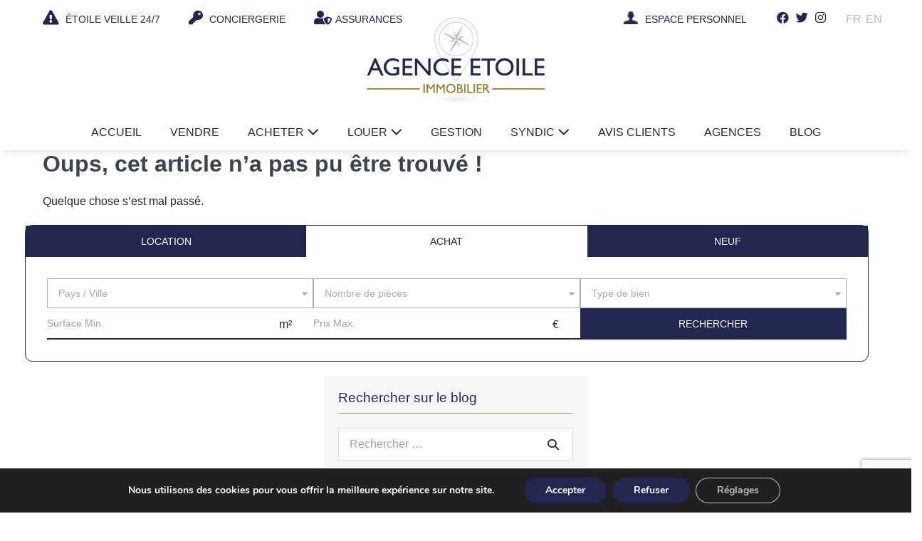

--- FILE ---
content_type: text/html; charset=UTF-8
request_url: https://www.agence-etoile.fr/property_type/immobilier-commercial/
body_size: 17991
content:
<!DOCTYPE html>

<html lang="fr-FR">

<head>
	<meta charset="UTF-8">
	<meta name="viewport" content="width=device-width, initial-scale=1">
	<link rel="profile" href="http://gmpg.org/xfn/11">
	<meta name='robots' content='index, follow, max-image-preview:large, max-snippet:-1, max-video-preview:-1' />

	<!-- This site is optimized with the Yoast SEO plugin v26.0 - https://yoast.com/wordpress/plugins/seo/ -->
	<title>Archives des immobilier commercial - Agence Etoile</title>
	<link rel="canonical" href="https://www.agence-etoile.fr/property_type/immobilier-commercial/" />
	<meta property="og:locale" content="fr_FR" />
	<meta property="og:type" content="article" />
	<meta property="og:title" content="Archives des immobilier commercial - Agence Etoile" />
	<meta property="og:url" content="https://www.agence-etoile.fr/property_type/immobilier-commercial/" />
	<meta property="og:site_name" content="Agence Etoile" />
	<meta name="twitter:card" content="summary_large_image" />
	<meta name="twitter:site" content="@immopolis" />
	<script type="application/ld+json" class="yoast-schema-graph">{"@context":"https://schema.org","@graph":[{"@type":"CollectionPage","@id":"https://www.agence-etoile.fr/property_type/immobilier-commercial/","url":"https://www.agence-etoile.fr/property_type/immobilier-commercial/","name":"Archives des immobilier commercial - Agence Etoile","isPartOf":{"@id":"https://www.agence-etoile.fr/#website"},"breadcrumb":{"@id":"https://www.agence-etoile.fr/property_type/immobilier-commercial/#breadcrumb"},"inLanguage":"fr-FR"},{"@type":"BreadcrumbList","@id":"https://www.agence-etoile.fr/property_type/immobilier-commercial/#breadcrumb","itemListElement":[{"@type":"ListItem","position":1,"name":"Accueil","item":"https://www.agence-etoile.fr/"},{"@type":"ListItem","position":2,"name":"immobilier commercial"}]},{"@type":"WebSite","@id":"https://www.agence-etoile.fr/#website","url":"https://www.agence-etoile.fr/","name":"Agence Etoile","description":"Agence Immobilière à Paris et Marseille","publisher":{"@id":"https://www.agence-etoile.fr/#organization"},"potentialAction":[{"@type":"SearchAction","target":{"@type":"EntryPoint","urlTemplate":"https://www.agence-etoile.fr/?s={search_term_string}"},"query-input":{"@type":"PropertyValueSpecification","valueRequired":true,"valueName":"search_term_string"}}],"inLanguage":"fr-FR"},{"@type":"Organization","@id":"https://www.agence-etoile.fr/#organization","name":"Immopolis","url":"https://www.agence-etoile.fr/","logo":{"@type":"ImageObject","inLanguage":"fr-FR","@id":"https://www.agence-etoile.fr/#/schema/logo/image/","url":"","contentUrl":"","caption":"Immopolis"},"image":{"@id":"https://www.agence-etoile.fr/#/schema/logo/image/"},"sameAs":["https://www.facebook.com/Immopolis-Immobilier-145127032210673/","https://x.com/immopolis","https://www.instagram.com/immopolis/"]}]}</script>
	<!-- / Yoast SEO plugin. -->


<link rel='dns-prefetch' href='//developers.google.com' />
<link rel='dns-prefetch' href='//pro.fontawesome.com' />
<link rel='dns-prefetch' href='//use.fontawesome.com' />
<link rel="alternate" type="application/rss+xml" title="Agence Etoile &raquo; Flux" href="https://www.agence-etoile.fr/feed/" />
<link rel="alternate" type="application/rss+xml" title="Agence Etoile &raquo; Flux des commentaires" href="https://www.agence-etoile.fr/comments/feed/" />
<link rel="alternate" type="application/rss+xml" title="Flux pour Agence Etoile &raquo; immobilier commercial Type de propriété" href="https://www.agence-etoile.fr/property_type/immobilier-commercial/feed/" />
		<style class="wpbf-google-fonts"></style>
		<style id='wp-img-auto-sizes-contain-inline-css'>
img:is([sizes=auto i],[sizes^="auto," i]){contain-intrinsic-size:3000px 1500px}
/*# sourceURL=wp-img-auto-sizes-contain-inline-css */
</style>
<link rel='stylesheet' id='wpa-css-css' href='https://www.agence-etoile.fr/wp-content/plugins/wp-attachments/styles/0/wpa.css?ver=d892c41e3bcce030339c03772a98b6f5' media='all' />
<style id='wp-emoji-styles-inline-css'>

	img.wp-smiley, img.emoji {
		display: inline !important;
		border: none !important;
		box-shadow: none !important;
		height: 1em !important;
		width: 1em !important;
		margin: 0 0.07em !important;
		vertical-align: -0.1em !important;
		background: none !important;
		padding: 0 !important;
	}
/*# sourceURL=wp-emoji-styles-inline-css */
</style>
<link rel='stylesheet' id='wp-block-library-css' href='https://www.agence-etoile.fr/wp-includes/css/dist/block-library/style.min.css?ver=d892c41e3bcce030339c03772a98b6f5' media='all' />
<style id='global-styles-inline-css'>
:root{--wp--preset--aspect-ratio--square: 1;--wp--preset--aspect-ratio--4-3: 4/3;--wp--preset--aspect-ratio--3-4: 3/4;--wp--preset--aspect-ratio--3-2: 3/2;--wp--preset--aspect-ratio--2-3: 2/3;--wp--preset--aspect-ratio--16-9: 16/9;--wp--preset--aspect-ratio--9-16: 9/16;--wp--preset--color--black: #000000;--wp--preset--color--cyan-bluish-gray: #abb8c3;--wp--preset--color--white: #ffffff;--wp--preset--color--pale-pink: #f78da7;--wp--preset--color--vivid-red: #cf2e2e;--wp--preset--color--luminous-vivid-orange: #ff6900;--wp--preset--color--luminous-vivid-amber: #fcb900;--wp--preset--color--light-green-cyan: #7bdcb5;--wp--preset--color--vivid-green-cyan: #00d084;--wp--preset--color--pale-cyan-blue: #8ed1fc;--wp--preset--color--vivid-cyan-blue: #0693e3;--wp--preset--color--vivid-purple: #9b51e0;--wp--preset--gradient--vivid-cyan-blue-to-vivid-purple: linear-gradient(135deg,rgb(6,147,227) 0%,rgb(155,81,224) 100%);--wp--preset--gradient--light-green-cyan-to-vivid-green-cyan: linear-gradient(135deg,rgb(122,220,180) 0%,rgb(0,208,130) 100%);--wp--preset--gradient--luminous-vivid-amber-to-luminous-vivid-orange: linear-gradient(135deg,rgb(252,185,0) 0%,rgb(255,105,0) 100%);--wp--preset--gradient--luminous-vivid-orange-to-vivid-red: linear-gradient(135deg,rgb(255,105,0) 0%,rgb(207,46,46) 100%);--wp--preset--gradient--very-light-gray-to-cyan-bluish-gray: linear-gradient(135deg,rgb(238,238,238) 0%,rgb(169,184,195) 100%);--wp--preset--gradient--cool-to-warm-spectrum: linear-gradient(135deg,rgb(74,234,220) 0%,rgb(151,120,209) 20%,rgb(207,42,186) 40%,rgb(238,44,130) 60%,rgb(251,105,98) 80%,rgb(254,248,76) 100%);--wp--preset--gradient--blush-light-purple: linear-gradient(135deg,rgb(255,206,236) 0%,rgb(152,150,240) 100%);--wp--preset--gradient--blush-bordeaux: linear-gradient(135deg,rgb(254,205,165) 0%,rgb(254,45,45) 50%,rgb(107,0,62) 100%);--wp--preset--gradient--luminous-dusk: linear-gradient(135deg,rgb(255,203,112) 0%,rgb(199,81,192) 50%,rgb(65,88,208) 100%);--wp--preset--gradient--pale-ocean: linear-gradient(135deg,rgb(255,245,203) 0%,rgb(182,227,212) 50%,rgb(51,167,181) 100%);--wp--preset--gradient--electric-grass: linear-gradient(135deg,rgb(202,248,128) 0%,rgb(113,206,126) 100%);--wp--preset--gradient--midnight: linear-gradient(135deg,rgb(2,3,129) 0%,rgb(40,116,252) 100%);--wp--preset--font-size--small: 14px;--wp--preset--font-size--medium: 20px;--wp--preset--font-size--large: 20px;--wp--preset--font-size--x-large: 42px;--wp--preset--font-size--tiny: 12px;--wp--preset--font-size--regular: 16px;--wp--preset--font-size--larger: 32px;--wp--preset--font-size--extra: 44px;--wp--preset--spacing--20: 0.44rem;--wp--preset--spacing--30: 0.67rem;--wp--preset--spacing--40: 1rem;--wp--preset--spacing--50: 1.5rem;--wp--preset--spacing--60: 2.25rem;--wp--preset--spacing--70: 3.38rem;--wp--preset--spacing--80: 5.06rem;--wp--preset--shadow--natural: 6px 6px 9px rgba(0, 0, 0, 0.2);--wp--preset--shadow--deep: 12px 12px 50px rgba(0, 0, 0, 0.4);--wp--preset--shadow--sharp: 6px 6px 0px rgba(0, 0, 0, 0.2);--wp--preset--shadow--outlined: 6px 6px 0px -3px rgb(255, 255, 255), 6px 6px rgb(0, 0, 0);--wp--preset--shadow--crisp: 6px 6px 0px rgb(0, 0, 0);}:root { --wp--style--global--content-size: 1000px;--wp--style--global--wide-size: 1400px; }:where(body) { margin: 0; }.wp-site-blocks > .alignleft { float: left; margin-right: 2em; }.wp-site-blocks > .alignright { float: right; margin-left: 2em; }.wp-site-blocks > .aligncenter { justify-content: center; margin-left: auto; margin-right: auto; }:where(.wp-site-blocks) > * { margin-block-start: 24px; margin-block-end: 0; }:where(.wp-site-blocks) > :first-child { margin-block-start: 0; }:where(.wp-site-blocks) > :last-child { margin-block-end: 0; }:root { --wp--style--block-gap: 24px; }:root :where(.is-layout-flow) > :first-child{margin-block-start: 0;}:root :where(.is-layout-flow) > :last-child{margin-block-end: 0;}:root :where(.is-layout-flow) > *{margin-block-start: 24px;margin-block-end: 0;}:root :where(.is-layout-constrained) > :first-child{margin-block-start: 0;}:root :where(.is-layout-constrained) > :last-child{margin-block-end: 0;}:root :where(.is-layout-constrained) > *{margin-block-start: 24px;margin-block-end: 0;}:root :where(.is-layout-flex){gap: 24px;}:root :where(.is-layout-grid){gap: 24px;}.is-layout-flow > .alignleft{float: left;margin-inline-start: 0;margin-inline-end: 2em;}.is-layout-flow > .alignright{float: right;margin-inline-start: 2em;margin-inline-end: 0;}.is-layout-flow > .aligncenter{margin-left: auto !important;margin-right: auto !important;}.is-layout-constrained > .alignleft{float: left;margin-inline-start: 0;margin-inline-end: 2em;}.is-layout-constrained > .alignright{float: right;margin-inline-start: 2em;margin-inline-end: 0;}.is-layout-constrained > .aligncenter{margin-left: auto !important;margin-right: auto !important;}.is-layout-constrained > :where(:not(.alignleft):not(.alignright):not(.alignfull)){max-width: var(--wp--style--global--content-size);margin-left: auto !important;margin-right: auto !important;}.is-layout-constrained > .alignwide{max-width: var(--wp--style--global--wide-size);}body .is-layout-flex{display: flex;}.is-layout-flex{flex-wrap: wrap;align-items: center;}.is-layout-flex > :is(*, div){margin: 0;}body .is-layout-grid{display: grid;}.is-layout-grid > :is(*, div){margin: 0;}body{padding-top: 0px;padding-right: 0px;padding-bottom: 0px;padding-left: 0px;}a:where(:not(.wp-element-button)){text-decoration: underline;}:root :where(.wp-element-button, .wp-block-button__link){background-color: #32373c;border-width: 0;color: #fff;font-family: inherit;font-size: inherit;font-style: inherit;font-weight: inherit;letter-spacing: inherit;line-height: inherit;padding-top: calc(0.667em + 2px);padding-right: calc(1.333em + 2px);padding-bottom: calc(0.667em + 2px);padding-left: calc(1.333em + 2px);text-decoration: none;text-transform: inherit;}.has-black-color{color: var(--wp--preset--color--black) !important;}.has-cyan-bluish-gray-color{color: var(--wp--preset--color--cyan-bluish-gray) !important;}.has-white-color{color: var(--wp--preset--color--white) !important;}.has-pale-pink-color{color: var(--wp--preset--color--pale-pink) !important;}.has-vivid-red-color{color: var(--wp--preset--color--vivid-red) !important;}.has-luminous-vivid-orange-color{color: var(--wp--preset--color--luminous-vivid-orange) !important;}.has-luminous-vivid-amber-color{color: var(--wp--preset--color--luminous-vivid-amber) !important;}.has-light-green-cyan-color{color: var(--wp--preset--color--light-green-cyan) !important;}.has-vivid-green-cyan-color{color: var(--wp--preset--color--vivid-green-cyan) !important;}.has-pale-cyan-blue-color{color: var(--wp--preset--color--pale-cyan-blue) !important;}.has-vivid-cyan-blue-color{color: var(--wp--preset--color--vivid-cyan-blue) !important;}.has-vivid-purple-color{color: var(--wp--preset--color--vivid-purple) !important;}.has-black-background-color{background-color: var(--wp--preset--color--black) !important;}.has-cyan-bluish-gray-background-color{background-color: var(--wp--preset--color--cyan-bluish-gray) !important;}.has-white-background-color{background-color: var(--wp--preset--color--white) !important;}.has-pale-pink-background-color{background-color: var(--wp--preset--color--pale-pink) !important;}.has-vivid-red-background-color{background-color: var(--wp--preset--color--vivid-red) !important;}.has-luminous-vivid-orange-background-color{background-color: var(--wp--preset--color--luminous-vivid-orange) !important;}.has-luminous-vivid-amber-background-color{background-color: var(--wp--preset--color--luminous-vivid-amber) !important;}.has-light-green-cyan-background-color{background-color: var(--wp--preset--color--light-green-cyan) !important;}.has-vivid-green-cyan-background-color{background-color: var(--wp--preset--color--vivid-green-cyan) !important;}.has-pale-cyan-blue-background-color{background-color: var(--wp--preset--color--pale-cyan-blue) !important;}.has-vivid-cyan-blue-background-color{background-color: var(--wp--preset--color--vivid-cyan-blue) !important;}.has-vivid-purple-background-color{background-color: var(--wp--preset--color--vivid-purple) !important;}.has-black-border-color{border-color: var(--wp--preset--color--black) !important;}.has-cyan-bluish-gray-border-color{border-color: var(--wp--preset--color--cyan-bluish-gray) !important;}.has-white-border-color{border-color: var(--wp--preset--color--white) !important;}.has-pale-pink-border-color{border-color: var(--wp--preset--color--pale-pink) !important;}.has-vivid-red-border-color{border-color: var(--wp--preset--color--vivid-red) !important;}.has-luminous-vivid-orange-border-color{border-color: var(--wp--preset--color--luminous-vivid-orange) !important;}.has-luminous-vivid-amber-border-color{border-color: var(--wp--preset--color--luminous-vivid-amber) !important;}.has-light-green-cyan-border-color{border-color: var(--wp--preset--color--light-green-cyan) !important;}.has-vivid-green-cyan-border-color{border-color: var(--wp--preset--color--vivid-green-cyan) !important;}.has-pale-cyan-blue-border-color{border-color: var(--wp--preset--color--pale-cyan-blue) !important;}.has-vivid-cyan-blue-border-color{border-color: var(--wp--preset--color--vivid-cyan-blue) !important;}.has-vivid-purple-border-color{border-color: var(--wp--preset--color--vivid-purple) !important;}.has-vivid-cyan-blue-to-vivid-purple-gradient-background{background: var(--wp--preset--gradient--vivid-cyan-blue-to-vivid-purple) !important;}.has-light-green-cyan-to-vivid-green-cyan-gradient-background{background: var(--wp--preset--gradient--light-green-cyan-to-vivid-green-cyan) !important;}.has-luminous-vivid-amber-to-luminous-vivid-orange-gradient-background{background: var(--wp--preset--gradient--luminous-vivid-amber-to-luminous-vivid-orange) !important;}.has-luminous-vivid-orange-to-vivid-red-gradient-background{background: var(--wp--preset--gradient--luminous-vivid-orange-to-vivid-red) !important;}.has-very-light-gray-to-cyan-bluish-gray-gradient-background{background: var(--wp--preset--gradient--very-light-gray-to-cyan-bluish-gray) !important;}.has-cool-to-warm-spectrum-gradient-background{background: var(--wp--preset--gradient--cool-to-warm-spectrum) !important;}.has-blush-light-purple-gradient-background{background: var(--wp--preset--gradient--blush-light-purple) !important;}.has-blush-bordeaux-gradient-background{background: var(--wp--preset--gradient--blush-bordeaux) !important;}.has-luminous-dusk-gradient-background{background: var(--wp--preset--gradient--luminous-dusk) !important;}.has-pale-ocean-gradient-background{background: var(--wp--preset--gradient--pale-ocean) !important;}.has-electric-grass-gradient-background{background: var(--wp--preset--gradient--electric-grass) !important;}.has-midnight-gradient-background{background: var(--wp--preset--gradient--midnight) !important;}.has-small-font-size{font-size: var(--wp--preset--font-size--small) !important;}.has-medium-font-size{font-size: var(--wp--preset--font-size--medium) !important;}.has-large-font-size{font-size: var(--wp--preset--font-size--large) !important;}.has-x-large-font-size{font-size: var(--wp--preset--font-size--x-large) !important;}.has-tiny-font-size{font-size: var(--wp--preset--font-size--tiny) !important;}.has-regular-font-size{font-size: var(--wp--preset--font-size--regular) !important;}.has-larger-font-size{font-size: var(--wp--preset--font-size--larger) !important;}.has-extra-font-size{font-size: var(--wp--preset--font-size--extra) !important;}
/*# sourceURL=global-styles-inline-css */
</style>

<style id='font-awesome-svg-styles-default-inline-css'>
.svg-inline--fa {
  display: inline-block;
  height: 1em;
  overflow: visible;
  vertical-align: -.125em;
}
/*# sourceURL=font-awesome-svg-styles-default-inline-css */
</style>
<link rel='stylesheet' id='font-awesome-svg-styles-css' href='https://www.agence-etoile.fr/wp-content/uploads/font-awesome/v5.15.3/css/svg-with-js.css' media='all' />
<style id='font-awesome-svg-styles-inline-css'>
   .wp-block-font-awesome-icon svg::before,
   .wp-rich-text-font-awesome-icon svg::before {content: unset;}
/*# sourceURL=font-awesome-svg-styles-inline-css */
</style>
<link rel='stylesheet' id='contact-form-7-css' href='https://www.agence-etoile.fr/wp-content/plugins/contact-form-7/includes/css/styles.css?ver=6.1.4' media='all' />
<link rel='stylesheet' id='modal-window-css' href='https://www.agence-etoile.fr/wp-content/plugins/modal-window/public/assets/css/modal.min.css?ver=6.2.2' media='all' />
<link rel='stylesheet' id='bakeryextended_css-css' href='https://www.agence-etoile.fr/wp-content/plugins/ydubakeryextended/ydubakeryextended.css?ver=d892c41e3bcce030339c03772a98b6f5' media='all' />
<link rel='stylesheet' id='page-builder-framework-style-css' href='https://www.agence-etoile.fr/wp-content/themes/page-builder-framework/style.css?ver=d892c41e3bcce030339c03772a98b6f5' media='all' />
<link rel='stylesheet' id='agence-etoile-style-css' href='https://www.agence-etoile.fr/wp-content/themes/agence-etoile/style.css?ver=d892c41e3bcce030339c03772a98b6f5' media='all' />
<link rel='stylesheet' id='fa-style-css' href='https://pro.fontawesome.com/releases/v5.10.0/css/all.css?ver=d892c41e3bcce030339c03772a98b6f5' media='all' />
<link rel='stylesheet' id='bootstrapmincss-css' href='https://www.agence-etoile.fr/wp-content/themes/agence-etoile/css/bootstrap/bootstrap.min.css?ver=d892c41e3bcce030339c03772a98b6f5' media='all' />
<link rel='stylesheet' id='bootstrapmultiselectcss-css' href='https://www.agence-etoile.fr/wp-content/themes/agence-etoile/css/bootstrap/bootstrap-multiselect.css?ver=d892c41e3bcce030339c03772a98b6f5' media='all' />
<link rel='stylesheet' id='bootstrapcss-css' href='https://www.agence-etoile.fr/wp-content/themes/agence-etoile/css/bootstrap/bootstrap.css?ver=d892c41e3bcce030339c03772a98b6f5' media='all' />
<link rel='stylesheet' id='bootstrapthemecss-css' href='https://www.agence-etoile.fr/wp-content/themes/agence-etoile/css/bootstrap/bootstrap-theme.css?ver=d892c41e3bcce030339c03772a98b6f5' media='all' />
<link rel='stylesheet' id='wpbf-icon-font-css' href='https://www.agence-etoile.fr/wp-content/themes/page-builder-framework/css/min/iconfont-min.css?ver=2.11.5' media='all' />
<link rel='stylesheet' id='wpbf-style-css' href='https://www.agence-etoile.fr/wp-content/themes/page-builder-framework/css/min/style-min.css?ver=2.11.5' media='all' />
<style id='wpbf-style-inline-css'>
body{color:#262626;}.pagination .page-numbers{color:#c19d42;}.wpbf-archive-content .wpbf-post{text-align:left;}.wpbf-archive-content .wpbf-blog-layout-beside .wpbf-grid{flex-direction:row;}.wpbf-navigation .wpbf-1-4{width:40%;}.wpbf-navigation .wpbf-3-4{width:60%;}.wpbf-nav-wrapper{max-width:100vw;}.wpbf-navigation:not(.wpbf-navigation-transparent):not(.wpbf-navigation-active){background-color:#ffffff;}.wpbf-navigation .wpbf-menu a,.wpbf-mobile-menu a,.wpbf-close{color:#22274f;}.wpbf-sub-menu > .menu-item-has-children:not(.wpbf-mega-menu) .sub-menu li:hover{background-color:#ffffff;}.wpbf-navigation .wpbf-menu .sub-menu a{color:#22274f;}.wpbf-navigation .wpbf-menu .sub-menu a:hover{color:#22274f;}.wpbf-page-footer{background-color:#22274f;}.wpbf-inner-footer{color:#ffffff;}.wpbf-inner-footer a{color:#ffffff;}.wpbf-inner-footer a:hover{color:#878787;}.wpbf-inner-footer .wpbf-menu > .current-menu-item > a{color:#878787!important;}.wpbf-inner-footer,.wpbf-inner-footer .wpbf-menu{font-size:13px;}
/*# sourceURL=wpbf-style-inline-css */
</style>
<link rel='stylesheet' id='wpbf-responsive-css' href='https://www.agence-etoile.fr/wp-content/themes/page-builder-framework/css/min/responsive-min.css?ver=2.11.5' media='all' />
<link rel='stylesheet' id='font-awesome-official-css' href='https://use.fontawesome.com/releases/v5.15.3/css/all.css' media='all' integrity="sha384-SZXxX4whJ79/gErwcOYf+zWLeJdY/qpuqC4cAa9rOGUstPomtqpuNWT9wdPEn2fk" crossorigin="anonymous" />
<link rel='stylesheet' id='cf7cf-style-css' href='https://www.agence-etoile.fr/wp-content/plugins/cf7-conditional-fields/style.css?ver=2.6.4' media='all' />
<link rel='stylesheet' id='bsf-Defaults-css' href='https://www.agence-etoile.fr/wp-content/uploads/smile_fonts/Defaults/Defaults.css?ver=3.20.2' media='all' />
<link rel='stylesheet' id='moove_gdpr_frontend-css' href='https://www.agence-etoile.fr/wp-content/plugins/gdpr-cookie-compliance/dist/styles/gdpr-main.css?ver=5.0.9' media='all' />
<style id='moove_gdpr_frontend-inline-css'>
#moove_gdpr_cookie_modal,#moove_gdpr_cookie_info_bar,.gdpr_cookie_settings_shortcode_content{font-family:&#039;Nunito&#039;,sans-serif}#moove_gdpr_save_popup_settings_button{background-color:#373737;color:#fff}#moove_gdpr_save_popup_settings_button:hover{background-color:#000}#moove_gdpr_cookie_info_bar .moove-gdpr-info-bar-container .moove-gdpr-info-bar-content a.mgbutton,#moove_gdpr_cookie_info_bar .moove-gdpr-info-bar-container .moove-gdpr-info-bar-content button.mgbutton{background-color:#22274f}#moove_gdpr_cookie_modal .moove-gdpr-modal-content .moove-gdpr-modal-footer-content .moove-gdpr-button-holder a.mgbutton,#moove_gdpr_cookie_modal .moove-gdpr-modal-content .moove-gdpr-modal-footer-content .moove-gdpr-button-holder button.mgbutton,.gdpr_cookie_settings_shortcode_content .gdpr-shr-button.button-green{background-color:#22274f;border-color:#22274f}#moove_gdpr_cookie_modal .moove-gdpr-modal-content .moove-gdpr-modal-footer-content .moove-gdpr-button-holder a.mgbutton:hover,#moove_gdpr_cookie_modal .moove-gdpr-modal-content .moove-gdpr-modal-footer-content .moove-gdpr-button-holder button.mgbutton:hover,.gdpr_cookie_settings_shortcode_content .gdpr-shr-button.button-green:hover{background-color:#fff;color:#22274f}#moove_gdpr_cookie_modal .moove-gdpr-modal-content .moove-gdpr-modal-close i,#moove_gdpr_cookie_modal .moove-gdpr-modal-content .moove-gdpr-modal-close span.gdpr-icon{background-color:#22274f;border:1px solid #22274f}#moove_gdpr_cookie_info_bar span.moove-gdpr-infobar-allow-all.focus-g,#moove_gdpr_cookie_info_bar span.moove-gdpr-infobar-allow-all:focus,#moove_gdpr_cookie_info_bar button.moove-gdpr-infobar-allow-all.focus-g,#moove_gdpr_cookie_info_bar button.moove-gdpr-infobar-allow-all:focus,#moove_gdpr_cookie_info_bar span.moove-gdpr-infobar-reject-btn.focus-g,#moove_gdpr_cookie_info_bar span.moove-gdpr-infobar-reject-btn:focus,#moove_gdpr_cookie_info_bar button.moove-gdpr-infobar-reject-btn.focus-g,#moove_gdpr_cookie_info_bar button.moove-gdpr-infobar-reject-btn:focus,#moove_gdpr_cookie_info_bar span.change-settings-button.focus-g,#moove_gdpr_cookie_info_bar span.change-settings-button:focus,#moove_gdpr_cookie_info_bar button.change-settings-button.focus-g,#moove_gdpr_cookie_info_bar button.change-settings-button:focus{-webkit-box-shadow:0 0 1px 3px #22274f;-moz-box-shadow:0 0 1px 3px #22274f;box-shadow:0 0 1px 3px #22274f}#moove_gdpr_cookie_modal .moove-gdpr-modal-content .moove-gdpr-modal-close i:hover,#moove_gdpr_cookie_modal .moove-gdpr-modal-content .moove-gdpr-modal-close span.gdpr-icon:hover,#moove_gdpr_cookie_info_bar span[data-href]>u.change-settings-button{color:#22274f}#moove_gdpr_cookie_modal .moove-gdpr-modal-content .moove-gdpr-modal-left-content #moove-gdpr-menu li.menu-item-selected a span.gdpr-icon,#moove_gdpr_cookie_modal .moove-gdpr-modal-content .moove-gdpr-modal-left-content #moove-gdpr-menu li.menu-item-selected button span.gdpr-icon{color:inherit}#moove_gdpr_cookie_modal .moove-gdpr-modal-content .moove-gdpr-modal-left-content #moove-gdpr-menu li a span.gdpr-icon,#moove_gdpr_cookie_modal .moove-gdpr-modal-content .moove-gdpr-modal-left-content #moove-gdpr-menu li button span.gdpr-icon{color:inherit}#moove_gdpr_cookie_modal .gdpr-acc-link{line-height:0;font-size:0;color:transparent;position:absolute}#moove_gdpr_cookie_modal .moove-gdpr-modal-content .moove-gdpr-modal-close:hover i,#moove_gdpr_cookie_modal .moove-gdpr-modal-content .moove-gdpr-modal-left-content #moove-gdpr-menu li a,#moove_gdpr_cookie_modal .moove-gdpr-modal-content .moove-gdpr-modal-left-content #moove-gdpr-menu li button,#moove_gdpr_cookie_modal .moove-gdpr-modal-content .moove-gdpr-modal-left-content #moove-gdpr-menu li button i,#moove_gdpr_cookie_modal .moove-gdpr-modal-content .moove-gdpr-modal-left-content #moove-gdpr-menu li a i,#moove_gdpr_cookie_modal .moove-gdpr-modal-content .moove-gdpr-tab-main .moove-gdpr-tab-main-content a:hover,#moove_gdpr_cookie_info_bar.moove-gdpr-dark-scheme .moove-gdpr-info-bar-container .moove-gdpr-info-bar-content a.mgbutton:hover,#moove_gdpr_cookie_info_bar.moove-gdpr-dark-scheme .moove-gdpr-info-bar-container .moove-gdpr-info-bar-content button.mgbutton:hover,#moove_gdpr_cookie_info_bar.moove-gdpr-dark-scheme .moove-gdpr-info-bar-container .moove-gdpr-info-bar-content a:hover,#moove_gdpr_cookie_info_bar.moove-gdpr-dark-scheme .moove-gdpr-info-bar-container .moove-gdpr-info-bar-content button:hover,#moove_gdpr_cookie_info_bar.moove-gdpr-dark-scheme .moove-gdpr-info-bar-container .moove-gdpr-info-bar-content span.change-settings-button:hover,#moove_gdpr_cookie_info_bar.moove-gdpr-dark-scheme .moove-gdpr-info-bar-container .moove-gdpr-info-bar-content button.change-settings-button:hover,#moove_gdpr_cookie_info_bar.moove-gdpr-dark-scheme .moove-gdpr-info-bar-container .moove-gdpr-info-bar-content u.change-settings-button:hover,#moove_gdpr_cookie_info_bar span[data-href]>u.change-settings-button,#moove_gdpr_cookie_info_bar.moove-gdpr-dark-scheme .moove-gdpr-info-bar-container .moove-gdpr-info-bar-content a.mgbutton.focus-g,#moove_gdpr_cookie_info_bar.moove-gdpr-dark-scheme .moove-gdpr-info-bar-container .moove-gdpr-info-bar-content button.mgbutton.focus-g,#moove_gdpr_cookie_info_bar.moove-gdpr-dark-scheme .moove-gdpr-info-bar-container .moove-gdpr-info-bar-content a.focus-g,#moove_gdpr_cookie_info_bar.moove-gdpr-dark-scheme .moove-gdpr-info-bar-container .moove-gdpr-info-bar-content button.focus-g,#moove_gdpr_cookie_info_bar.moove-gdpr-dark-scheme .moove-gdpr-info-bar-container .moove-gdpr-info-bar-content a.mgbutton:focus,#moove_gdpr_cookie_info_bar.moove-gdpr-dark-scheme .moove-gdpr-info-bar-container .moove-gdpr-info-bar-content button.mgbutton:focus,#moove_gdpr_cookie_info_bar.moove-gdpr-dark-scheme .moove-gdpr-info-bar-container .moove-gdpr-info-bar-content a:focus,#moove_gdpr_cookie_info_bar.moove-gdpr-dark-scheme .moove-gdpr-info-bar-container .moove-gdpr-info-bar-content button:focus,#moove_gdpr_cookie_info_bar.moove-gdpr-dark-scheme .moove-gdpr-info-bar-container .moove-gdpr-info-bar-content span.change-settings-button.focus-g,span.change-settings-button:focus,button.change-settings-button.focus-g,button.change-settings-button:focus,#moove_gdpr_cookie_info_bar.moove-gdpr-dark-scheme .moove-gdpr-info-bar-container .moove-gdpr-info-bar-content u.change-settings-button.focus-g,#moove_gdpr_cookie_info_bar.moove-gdpr-dark-scheme .moove-gdpr-info-bar-container .moove-gdpr-info-bar-content u.change-settings-button:focus{color:#22274f}#moove_gdpr_cookie_modal .moove-gdpr-branding.focus-g span,#moove_gdpr_cookie_modal .moove-gdpr-modal-content .moove-gdpr-tab-main a.focus-g,#moove_gdpr_cookie_modal .moove-gdpr-modal-content .moove-gdpr-tab-main .gdpr-cd-details-toggle.focus-g{color:#22274f}#moove_gdpr_cookie_modal.gdpr_lightbox-hide{display:none}
/*# sourceURL=moove_gdpr_frontend-inline-css */
</style>
<link rel='stylesheet' id='font-awesome-official-v4shim-css' href='https://use.fontawesome.com/releases/v5.15.3/css/v4-shims.css' media='all' integrity="sha384-C2B+KlPW+WkR0Ld9loR1x3cXp7asA0iGVodhCoJ4hwrWm/d9qKS59BGisq+2Y0/D" crossorigin="anonymous" />
<style id='font-awesome-official-v4shim-inline-css'>
@font-face {
font-family: "FontAwesome";
font-display: block;
src: url("https://use.fontawesome.com/releases/v5.15.3/webfonts/fa-brands-400.eot"),
		url("https://use.fontawesome.com/releases/v5.15.3/webfonts/fa-brands-400.eot?#iefix") format("embedded-opentype"),
		url("https://use.fontawesome.com/releases/v5.15.3/webfonts/fa-brands-400.woff2") format("woff2"),
		url("https://use.fontawesome.com/releases/v5.15.3/webfonts/fa-brands-400.woff") format("woff"),
		url("https://use.fontawesome.com/releases/v5.15.3/webfonts/fa-brands-400.ttf") format("truetype"),
		url("https://use.fontawesome.com/releases/v5.15.3/webfonts/fa-brands-400.svg#fontawesome") format("svg");
}

@font-face {
font-family: "FontAwesome";
font-display: block;
src: url("https://use.fontawesome.com/releases/v5.15.3/webfonts/fa-solid-900.eot"),
		url("https://use.fontawesome.com/releases/v5.15.3/webfonts/fa-solid-900.eot?#iefix") format("embedded-opentype"),
		url("https://use.fontawesome.com/releases/v5.15.3/webfonts/fa-solid-900.woff2") format("woff2"),
		url("https://use.fontawesome.com/releases/v5.15.3/webfonts/fa-solid-900.woff") format("woff"),
		url("https://use.fontawesome.com/releases/v5.15.3/webfonts/fa-solid-900.ttf") format("truetype"),
		url("https://use.fontawesome.com/releases/v5.15.3/webfonts/fa-solid-900.svg#fontawesome") format("svg");
}

@font-face {
font-family: "FontAwesome";
font-display: block;
src: url("https://use.fontawesome.com/releases/v5.15.3/webfonts/fa-regular-400.eot"),
		url("https://use.fontawesome.com/releases/v5.15.3/webfonts/fa-regular-400.eot?#iefix") format("embedded-opentype"),
		url("https://use.fontawesome.com/releases/v5.15.3/webfonts/fa-regular-400.woff2") format("woff2"),
		url("https://use.fontawesome.com/releases/v5.15.3/webfonts/fa-regular-400.woff") format("woff"),
		url("https://use.fontawesome.com/releases/v5.15.3/webfonts/fa-regular-400.ttf") format("truetype"),
		url("https://use.fontawesome.com/releases/v5.15.3/webfonts/fa-regular-400.svg#fontawesome") format("svg");
unicode-range: U+F004-F005,U+F007,U+F017,U+F022,U+F024,U+F02E,U+F03E,U+F044,U+F057-F059,U+F06E,U+F070,U+F075,U+F07B-F07C,U+F080,U+F086,U+F089,U+F094,U+F09D,U+F0A0,U+F0A4-F0A7,U+F0C5,U+F0C7-F0C8,U+F0E0,U+F0EB,U+F0F3,U+F0F8,U+F0FE,U+F111,U+F118-F11A,U+F11C,U+F133,U+F144,U+F146,U+F14A,U+F14D-F14E,U+F150-F152,U+F15B-F15C,U+F164-F165,U+F185-F186,U+F191-F192,U+F1AD,U+F1C1-F1C9,U+F1CD,U+F1D8,U+F1E3,U+F1EA,U+F1F6,U+F1F9,U+F20A,U+F247-F249,U+F24D,U+F254-F25B,U+F25D,U+F267,U+F271-F274,U+F279,U+F28B,U+F28D,U+F2B5-F2B6,U+F2B9,U+F2BB,U+F2BD,U+F2C1-F2C2,U+F2D0,U+F2D2,U+F2DC,U+F2ED,U+F328,U+F358-F35B,U+F3A5,U+F3D1,U+F410,U+F4AD;
}
/*# sourceURL=font-awesome-official-v4shim-inline-css */
</style>
<script src="https://developers.google.com/maps/documentation/javascript/examples/markerclusterer/markerclusterer.js?ver=d892c41e3bcce030339c03772a98b6f5" id="marker-cluster-js"></script>
<script src="https://www.agence-etoile.fr/wp-includes/js/jquery/jquery.min.js?ver=3.7.1" id="jquery-core-js"></script>
<script src="https://www.agence-etoile.fr/wp-includes/js/jquery/jquery-migrate.min.js?ver=3.4.1" id="jquery-migrate-js"></script>
<script id="bakeryextended_js-js-extra">
var ajax_front = {"ajaxurl":"https://www.agence-etoile.fr/wp-admin/admin-ajax.php"};
//# sourceURL=bakeryextended_js-js-extra
</script>
<script src="https://www.agence-etoile.fr/wp-content/plugins/ydubakeryextended/ydubakeryextended.js?ver=55a28e15eace15b4d110fb1d527044c16f4d337b" id="bakeryextended_js-js"></script>
<script id="bakeryextended_agence_js-js-extra">
var ajax_front = {"ajaxurl":"https://www.agence-etoile.fr/wp-admin/admin-ajax.php"};
//# sourceURL=bakeryextended_agence_js-js-extra
</script>
<script src="https://www.agence-etoile.fr/wp-content/plugins/ydubakeryextended/ydubakeryextended_agence.js?ver=c3bd263c16e8bc67d2648d626949d7184b793af8" id="bakeryextended_agence_js-js"></script>
<script id="agence-etoile-script-js-extra">
var ajax_front = "https://www.agence-etoile.fr/wp-admin/admin-ajax.php";
//# sourceURL=agence-etoile-script-js-extra
</script>
<script src="https://www.agence-etoile.fr/wp-content/themes/agence-etoile/functions.js?ver=2.1" id="agence-etoile-script-js"></script>
<script src="https://www.agence-etoile.fr/wp-content/themes/agence-etoile/js/bootstrap/bootstrap.min.js?ver=d892c41e3bcce030339c03772a98b6f5" id="bottstrapminjs-js"></script>
<script src="https://www.agence-etoile.fr/wp-content/themes/agence-etoile/js/bootstrap/bootstrap-multiselect.js?ver=d892c41e3bcce030339c03772a98b6f5" id="bootstrapmultiselectjs-js"></script>
<script src="https://www.agence-etoile.fr/wp-content/themes/agence-etoile/js/bootstrap/bootstrap.js?ver=d892c41e3bcce030339c03772a98b6f5" id="bootstrapjs-js"></script>
<script></script><link rel="https://api.w.org/" href="https://www.agence-etoile.fr/wp-json/" /><link rel="alternate" title="JSON" type="application/json" href="https://www.agence-etoile.fr/wp-json/wp/v2/property_type/19553" /><link rel="EditURI" type="application/rsd+xml" title="RSD" href="https://www.agence-etoile.fr/xmlrpc.php?rsd" />

<script type="text/javascript" src="https://www.agence-etoile.fr/wp-content/plugins/si-captcha-for-wordpress/captcha/si_captcha.js?ver=1768672644"></script>
<!-- begin SI CAPTCHA Anti-Spam - login/register form style -->
<style type="text/css">
.si_captcha_small { width:175px; height:45px; padding-top:10px; padding-bottom:10px; }
.si_captcha_large { width:250px; height:60px; padding-top:10px; padding-bottom:10px; }
img#si_image_com { border-style:none; margin:0; padding-right:5px; float:left; }
img#si_image_reg { border-style:none; margin:0; padding-right:5px; float:left; }
img#si_image_log { border-style:none; margin:0; padding-right:5px; float:left; }
img#si_image_side_login { border-style:none; margin:0; padding-right:5px; float:left; }
img#si_image_checkout { border-style:none; margin:0; padding-right:5px; float:left; }
img#si_image_jetpack { border-style:none; margin:0; padding-right:5px; float:left; }
img#si_image_bbpress_topic { border-style:none; margin:0; padding-right:5px; float:left; }
.si_captcha_refresh { border-style:none; margin:0; vertical-align:bottom; }
div#si_captcha_input { display:block; padding-top:15px; padding-bottom:5px; }
label#si_captcha_code_label { margin:0; }
input#si_captcha_code_input { width:65px; }
p#si_captcha_code { clear: left; padding-top:10px; }
.si-captcha-jetpack-error { color:#DC3232; }
</style>
<!-- end SI CAPTCHA Anti-Spam - login/register form style -->
<meta name="generator" content="Powered by WPBakery Page Builder - drag and drop page builder for WordPress."/>
<link rel="icon" href="https://www.agence-etoile.fr/wp-content/uploads/2020/07/cropped-favicon_agence-etoile-32x32.png" sizes="32x32" />
<link rel="icon" href="https://www.agence-etoile.fr/wp-content/uploads/2020/07/cropped-favicon_agence-etoile-192x192.png" sizes="192x192" />
<link rel="apple-touch-icon" href="https://www.agence-etoile.fr/wp-content/uploads/2020/07/cropped-favicon_agence-etoile-180x180.png" />
<meta name="msapplication-TileImage" content="https://www.agence-etoile.fr/wp-content/uploads/2020/07/cropped-favicon_agence-etoile-270x270.png" />
<noscript><style> .wpb_animate_when_almost_visible { opacity: 1; }</style></noscript><link rel='stylesheet' id='ydu_search_motor-css' href='https://www.agence-etoile.fr/wp-content/plugins/ydu_search_motor/ydu_search_motor.css?ver=d44b866ff9a3e76a7a94fcffccef9f8de34da48d' media='all' />
<link rel='stylesheet' id='js_composer_front-css' href='https://www.agence-etoile.fr/wp-content/plugins/js_composer/assets/css/js_composer.min.css?ver=8.3.1' media='all' />
</head>

<body class="archive tax-property_type term-immobilier-commercial term-19553 wp-custom-logo wp-theme-page-builder-framework wp-child-theme-agence-etoile wpbf wpbf-sidebar-right wpb-js-composer js-comp-ver-8.3.1 vc_responsive" itemscope="itemscope" itemtype="https://schema.org/WebPage">

	<a class="screen-reader-text skip-link" href="#content" title="Aller au contenu">Aller au contenu</a>

	
	
	<div id="container" class="hfeed wpbf-page">

		
		
<header id="header" class="wpbf-page-header" itemscope="itemscope" itemtype="https://schema.org/WPHeader">

	
	
<div id="pre-header" class="wpbf-pre-header">

	
	<div class="wpbf-inner-pre-header wpbf-container wpbf-container-center wpbf-pre-header-two-columns">

		<div class="wpbf-inner-pre-header-left">

			<ul id="menu-menu-top-left-fr" class="wpbf-menu wpbf-sub-menu wpbf-sub-menu-align-left wpbf-sub-menu-animation-fade"><li id="menu-item-1469750834018" class="menu-item menu-item-type-post_type menu-item-object-page menu-item-1469750834018"><a href="https://www.agence-etoile.fr/etoile-veille/"><i class="fas fa-exclamation-triangle"></i> ÉTOILE VEILLE 24/7</a></li>
<li id="menu-item-1469750935380" class="menu-item menu-item-type-custom menu-item-object-custom menu-item-1469750935380"><a target="_blank" href="https://conciergerie.selectra.info/agence-etoile"><i class="fas fa-key"></i> CONCIERGERIE</a></li>
<li id="menu-item-1469758494939" class="menu-item menu-item-type-custom menu-item-object-custom menu-item-1469758494939"><a target="_blank" href="https://mesassurances.galian-smabtp.fr/110084/assurance-habitation#/agence/110084/home"><i class="fas fa-user-shield"></i>ASSURANCES</a></li>
</ul>
		</div>

		
		<div class="wpbf-inner-pre-header-right">

			<ul id="menu-menu-top-right-fr" class="wpbf-menu wpbf-sub-menu wpbf-sub-menu-align-left wpbf-sub-menu-animation-fade"><li id="menu-item-1469750834019" class="btn-perso menu-item menu-item-type-custom menu-item-object-custom menu-item-1469750834019"><a target="_blank" href="https://etoile.immoscope.fr/Etoile21">ESPACE PERSONNEL</a></li>
<li id="menu-item-1469750934497" class="menu-item menu-item-type-custom menu-item-object-custom menu-item-1469750934497"><a target="_blank" href="https://www.facebook.com/agence.etoile"><i class="fab fa-facebook"></i></a></li>
<li id="menu-item-1469750834027" class="menu-item menu-item-type-custom menu-item-object-custom menu-item-1469750834027"><a target="_blank" href="https://twitter.com/agenceetoile"><i class="fab fa-twitter"></i></a></li>
<li id="menu-item-1469750834026" class="menu-item menu-item-type-custom menu-item-object-custom menu-item-1469750834026"><a target="_blank" href="https://www.instagram.com/agence_etoile/"><i class="fab fa-instagram"></i></a></li>
<li id="menu-item-1469750834028-fr" class="lang-item lang-item-476 lang-item-fr current-lang lang-item-first menu-item menu-item-type-custom menu-item-object-custom menu-item-1469750834028-fr"><a href="https://www.agence-etoile.fr/property_type/immobilier-commercial/" hreflang="fr-FR" lang="fr-FR">Fr</a></li>
<li id="menu-item-1469750834028-en" class="lang-item lang-item-859 lang-item-en no-translation menu-item menu-item-type-custom menu-item-object-custom menu-item-1469750834028-en"><a href="https://www.agence-etoile.fr/en/" hreflang="en-US" lang="en-US">En</a></li>
</ul>
		</div>

		
    </div>

    
</div>

	<div class="wpbf-navigation" data-sub-menu-animation-duration="250">

		
		
<div class="wpbf-container wpbf-container-center wpbf-visible-large wpbf-nav-wrapper wpbf-menu-stacked">

	<div class="wpbf-logo" itemscope="itemscope" itemtype="https://schema.org/Organization"><a href="https://www.agence-etoile.fr" itemprop="url"><img src="https://www.agence-etoile.fr/wp-content/uploads/2020/03/logo_agence_etoile.png" alt="Agence Etoile" title="Agence Etoile" width="844" height="411" itemprop="logo" /></a></div>
	
	<nav id="navigation" itemscope="itemscope" itemtype="https://schema.org/SiteNavigationElement" aria-label="Navigation du site">

		
		<ul id="menu-menu-principal" class="wpbf-menu wpbf-sub-menu wpbf-sub-menu-align-left wpbf-sub-menu-animation-fade wpbf-menu-effect-none wpbf-menu-animation-fade wpbf-menu-align-center"><li id="menu-item-15" class="menu-item menu-item-type-post_type menu-item-object-page menu-item-home menu-item-15"><a href="https://www.agence-etoile.fr/">Accueil</a></li>
<li id="menu-item-20" class="menu-item menu-item-type-post_type menu-item-object-page menu-item-20"><a href="https://www.agence-etoile.fr/vendre-un-bien-en-securite/">Vendre</a></li>
<li id="menu-item-21" class="menu-item menu-item-type-post_type menu-item-object-page menu-item-has-children menu-item-21"><a href="https://www.agence-etoile.fr/acheter/">Acheter <i class="wpbff wpbff-arrow-down" aria-hidden="true"></i></a>
<ul class="sub-menu">
	<li id="menu-item-1095001504886" class="menu-item menu-item-type-post_type menu-item-object-page menu-item-1095001504886"><a href="https://www.agence-etoile.fr/acheter/">Acheter dans l’existant</a></li>
	<li id="menu-item-1469743458851" class="menu-item menu-item-type-custom menu-item-object-custom menu-item-1469743458851"><a href="/acheter-dans-le-neuf/?status=Neuf">Acheter dans le neuf</a></li>
	<li id="menu-item-92809" class="menu-item menu-item-type-post_type menu-item-object-page menu-item-92809"><a href="https://www.agence-etoile.fr/agence-etoile-le-partenaire-de-votre-investissement-immobilier/">Investir et défiscaliser</a></li>
	<li id="menu-item-92808" class="menu-item menu-item-type-post_type menu-item-object-page menu-item-92808"><a href="https://www.agence-etoile.fr/agence-etoile-un-reseau-international/">International</a></li>
</ul>
</li>
<li id="menu-item-1208772503156" class="menu-item menu-item-type-custom menu-item-object-custom menu-item-has-children menu-item-1208772503156"><a href="#">Louer <i class="wpbff wpbff-arrow-down" aria-hidden="true"></i></a>
<ul class="sub-menu">
	<li id="menu-item-19" class="menu-item menu-item-type-post_type menu-item-object-page menu-item-19"><a href="https://www.agence-etoile.fr/vous-cherchez-un-bien-a-louer/">Annonces de location</a></li>
	<li id="menu-item-1208772503157" class="menu-item menu-item-type-post_type menu-item-object-page menu-item-1208772503157"><a href="https://www.agence-etoile.fr/bailleurs-securisez-vos-revenus/">Mettre en location</a></li>
</ul>
</li>
<li id="menu-item-14" class="menu-item menu-item-type-post_type menu-item-object-page menu-item-14"><a href="https://www.agence-etoile.fr/gestion/">Gestion</a></li>
<li id="menu-item-13" class="menu-item menu-item-type-post_type menu-item-object-page menu-item-has-children menu-item-13"><a href="https://www.agence-etoile.fr/syndic/">Syndic <i class="wpbff wpbff-arrow-down" aria-hidden="true"></i></a>
<ul class="sub-menu">
	<li id="menu-item-1227881007997" class="menu-item menu-item-type-post_type menu-item-object-page menu-item-1227881007997"><a href="https://www.agence-etoile.fr/syndic/syndic-a-paris/">Syndic à Paris</a></li>
	<li id="menu-item-1227881005934" class="menu-item menu-item-type-post_type menu-item-object-page menu-item-1227881005934"><a href="https://www.agence-etoile.fr/syndic/syndic-de-copropriete-marseille-8/">Syndic à Marseille</a></li>
	<li id="menu-item-1227881007996" class="menu-item menu-item-type-post_type menu-item-object-page menu-item-1227881007996"><a href="https://www.agence-etoile.fr/syndic/syndic-de-copropriete-aix/">Syndic à Aix-en-Provence</a></li>
	<li id="menu-item-1469750834040" class="menu-item menu-item-type-post_type menu-item-object-page menu-item-1469750834040"><a href="https://www.agence-etoile.fr/syndic/syndic-de-copropriete-a-nimes/">Syndic à Nîmes</a></li>
</ul>
</li>
<li id="menu-item-1469755490375" class="menu-item menu-item-type-custom menu-item-object-custom menu-item-1469755490375"><a href="/#hp-section-avis">Avis clients</a></li>
<li id="menu-item-94534" class="menu-item menu-item-type-post_type menu-item-object-page menu-item-94534"><a href="https://www.agence-etoile.fr/les-agences-du-groupe-agence-etoile/">Agences</a></li>
<li id="menu-item-1354357103120" class="blog_menu menu-item menu-item-type-post_type menu-item-object-page current_page_parent menu-item-1354357103120"><a href="https://www.agence-etoile.fr/blog/">Blog</a></li>
</ul>
		
	</nav>

	
</div>

		
<div class="wpbf-mobile-menu-hamburger wpbf-hidden-large">

	<div class="wpbf-mobile-nav-wrapper wpbf-container wpbf-container-center">

		<div class="wpbf-mobile-logo-container wpbf-2-3">

			<div class="wpbf-mobile-logo" itemscope="itemscope" itemtype="https://schema.org/Organization"><a href="https://www.agence-etoile.fr" itemprop="url"><img src="https://www.agence-etoile.fr/wp-content/uploads/2020/03/logo_agence_etoile.png" alt="Agence Etoile" title="Agence Etoile" width="844" height="411" itemprop="logo" /></a></div>
		</div>

		<div class="wpbf-menu-toggle-container wpbf-1-3">

			
			
				<button id="wpbf-mobile-menu-toggle" class="wpbf-mobile-nav-item wpbf-mobile-menu-toggle wpbff wpbff-hamburger" aria-label="Mobile Site Navigation" aria-controls="navigation" aria-expanded="false" aria-haspopup="true">
					<span class="screen-reader-text">basculer le menu</span>
				</button>

			

			
		</div>

	</div>

	<div class="wpbf-mobile-menu-container">

		
		<nav id="mobile-navigation" itemscope="itemscope" itemtype="https://schema.org/SiteNavigationElement" aria-labelledby="wpbf-mobile-menu-toggle">

			
			<ul id="menu-menu-mobile-fr" class="wpbf-mobile-menu"><li id="menu-item-1469750834050" class="menu-item menu-item-type-post_type menu-item-object-page menu-item-home menu-item-1469750834050"><a href="https://www.agence-etoile.fr/">Accueil</a></li>
<li id="menu-item-1469750834051" class="menu-item menu-item-type-post_type menu-item-object-page menu-item-1469750834051"><a href="https://www.agence-etoile.fr/vendre-un-bien-en-securite/">Vendre</a></li>
<li id="menu-item-1469750834052" class="menu-item menu-item-type-post_type menu-item-object-page menu-item-has-children menu-item-1469750834052"><a href="https://www.agence-etoile.fr/acheter/">Acheter</a><button class="wpbf-submenu-toggle" aria-expanded="false"><span class="screen-reader-text">basculer le menu</span><i class="wpbff wpbff-arrow-down" aria-hidden="true"></i></button>
<ul class="sub-menu">
	<li id="menu-item-1469750834053" class="menu-item menu-item-type-post_type menu-item-object-page menu-item-1469750834053"><a href="https://www.agence-etoile.fr/acheter/">Acheter dans l&#8217;existant</a></li>
	<li id="menu-item-1469750834054" class="menu-item menu-item-type-post_type menu-item-object-page menu-item-1469750834054"><a href="https://www.agence-etoile.fr/acheter-dans-le-neuf/">Acheter dans le neuf</a></li>
	<li id="menu-item-1469750834055" class="menu-item menu-item-type-post_type menu-item-object-page menu-item-1469750834055"><a href="https://www.agence-etoile.fr/agence-etoile-le-partenaire-de-votre-investissement-immobilier/">Investir et défiscaliser</a></li>
	<li id="menu-item-1469750834056" class="menu-item menu-item-type-post_type menu-item-object-page menu-item-1469750834056"><a href="https://www.agence-etoile.fr/agence-etoile-un-reseau-international/">Agence Etoile : un réseau immobilier international</a></li>
</ul>
</li>
<li id="menu-item-1469750834057" class="menu-item menu-item-type-custom menu-item-object-custom menu-item-has-children menu-item-1469750834057"><a>Louer</a><button class="wpbf-submenu-toggle" aria-expanded="false"><span class="screen-reader-text">basculer le menu</span><i class="wpbff wpbff-arrow-down" aria-hidden="true"></i></button>
<ul class="sub-menu">
	<li id="menu-item-1469750834058" class="menu-item menu-item-type-post_type menu-item-object-page menu-item-1469750834058"><a href="https://www.agence-etoile.fr/vous-cherchez-un-bien-a-louer/">Annonces de location</a></li>
	<li id="menu-item-1469750834059" class="menu-item menu-item-type-post_type menu-item-object-page menu-item-1469750834059"><a href="https://www.agence-etoile.fr/bailleurs-securisez-vos-revenus/">Mettre en location</a></li>
</ul>
</li>
<li id="menu-item-1469750834060" class="menu-item menu-item-type-post_type menu-item-object-page menu-item-1469750834060"><a href="https://www.agence-etoile.fr/gestion/">Gestion</a></li>
<li id="menu-item-1469750834061" class="menu-item menu-item-type-post_type menu-item-object-page menu-item-has-children menu-item-1469750834061"><a href="https://www.agence-etoile.fr/syndic/">Syndic</a><button class="wpbf-submenu-toggle" aria-expanded="false"><span class="screen-reader-text">basculer le menu</span><i class="wpbff wpbff-arrow-down" aria-hidden="true"></i></button>
<ul class="sub-menu">
	<li id="menu-item-1469750834062" class="menu-item menu-item-type-post_type menu-item-object-page menu-item-1469750834062"><a href="https://www.agence-etoile.fr/syndic/syndic-a-paris/">Syndic à Paris</a></li>
	<li id="menu-item-1469750834063" class="menu-item menu-item-type-post_type menu-item-object-page menu-item-1469750834063"><a href="https://www.agence-etoile.fr/syndic/syndic-de-copropriete-marseille-8/">Syndic à Marseille</a></li>
	<li id="menu-item-1469750834064" class="menu-item menu-item-type-post_type menu-item-object-page menu-item-1469750834064"><a href="https://www.agence-etoile.fr/syndic/syndic-de-copropriete-aix/">Syndic à Aix-en-Provence</a></li>
	<li id="menu-item-1469750834065" class="menu-item menu-item-type-post_type menu-item-object-page menu-item-1469750834065"><a href="https://www.agence-etoile.fr/syndic/syndic-de-copropriete-a-nimes/">Syndic à Nîmes</a></li>
</ul>
</li>
<li id="menu-item-1469750834066" class="menu-item menu-item-type-post_type menu-item-object-page menu-item-1469750834066"><a href="https://www.agence-etoile.fr/assurances-immobilieres/">Assurances</a></li>
<li id="menu-item-1469750834067" class="menu-item menu-item-type-post_type menu-item-object-page menu-item-1469750834067"><a href="https://www.agence-etoile.fr/les-agences-du-groupe-agence-etoile/">Agences</a></li>
<li id="menu-item-1469750834068" class="menu-item menu-item-type-post_type menu-item-object-page current_page_parent menu-item-1469750834068"><a href="https://www.agence-etoile.fr/blog/">Blog</a></li>
<li id="menu-item-1469750834069" class="menu-item menu-item-type-post_type menu-item-object-page menu-item-1469750834069"><a href="https://www.agence-etoile.fr/etoile-veille/">ETOILE VEILLE</a></li>
<li id="menu-item-1469750935390" class="menu-item menu-item-type-custom menu-item-object-custom menu-item-1469750935390"><a href="https://agenceetoile.simply-move.fr/">Conciergerie</a></li>
<li id="menu-item-1469750834070" class="menu-item menu-item-type-custom menu-item-object-custom menu-item-1469750834070"><a target="_blank" href="https://etoile.immoscope.fr/Etoile21">Espace personnel</a></li>
<li id="menu-item-1469750834071" class="rs facebook menu-item menu-item-type-custom menu-item-object-custom menu-item-1469750834071"><a href="https://www.facebook.com/agence.etoile"><i class="fab fa-facebook-f"></i></a></li>
<li id="menu-item-1469750834072" class="rs menu-item menu-item-type-custom menu-item-object-custom menu-item-1469750834072"><a href="https://twitter.com/agenceetoile"><i class="fab fa-twitter"></i></a></li>
<li id="menu-item-1469750834073" class="rs menu-item menu-item-type-custom menu-item-object-custom menu-item-1469750834073"><a href="https://www.instagram.com/agence_etoile/"><i class="fab fa-instagram"></i></a></li>
<li id="menu-item-1469750834075-fr" class="lang-item lang-item-476 lang-item-fr current-lang lang-item-first menu-item menu-item-type-custom menu-item-object-custom menu-item-1469750834075-fr"><a href="https://www.agence-etoile.fr/property_type/immobilier-commercial/" hreflang="fr-FR" lang="fr-FR">Fr</a></li>
<li id="menu-item-1469750834075-en" class="lang-item lang-item-859 lang-item-en no-translation menu-item menu-item-type-custom menu-item-object-custom menu-item-1469750834075-en"><a href="https://www.agence-etoile.fr/en/" hreflang="en-US" lang="en-US">En</a></li>
</ul>
			
		</nav>

		
	</div>

</div>

		
	</div>

	
</header>

		
<div id="content">

	
	<div id="inner-content" class="wpbf-container wpbf-container-center wpbf-padding-medium">
		
		<div class="wpbf-grid wpbf-main-grid wpbf-grid-medium">

			
			<main id="main" class="wpbf-main wpbf-medium-2-3">

				
				
					<h1 class="entry-title" itemprop="headline">Oups, cet article n’a pas pu être trouvé !</h1>
<div class="entry-content" itemprop="text">
	<p>Quelque chose s’est mal passé.</p></div>

				
				
				
			</main>

						
				<div class="ydu_search_motor" data-lang="fr">

					<div class="ydu_search_motor_tabs_header">
						<div class="ydu_search_motor_tab_header " data-tab="For Rent">Location</div>
						<div class="ydu_search_motor_tab_header active" data-tab="For Sale">Achat</div>
						<div class="ydu_search_motor_tab_header " data-tab="Neuf">Neuf</div>
					</div>

					<div class="ydu_search_motor_content">
									<form action="" data-status="For Sale">
				<div class="ydu_search_motor_content_selects">

											<div class="ydu_search_motor_content_select" data-select="pays_ville">
							<div class="ydu_search_motor_content_select_choice">
								<span>
									Pays / Ville	
								</span>
								<svg width="12px" height="12px" xmlns="http://www.w3.org/2000/svg" viewBox="0 0 320 512"><path fill="#aaaaaa" d="M310.6 246.6l-127.1 128C176.4 380.9 168.2 384 160 384s-16.38-3.125-22.63-9.375l-127.1-128C.2244 237.5-2.516 223.7 2.438 211.8S19.07 192 32 192h255.1c12.94 0 24.62 7.781 29.58 19.75S319.8 237.5 310.6 246.6z"/></svg>							</div>
							<div class="ydu_search_motor_content_select_choices">
								<div class="">
									<input name="ville" type="radio" id="default" value="all"  >
									<label for="default">Pays / Ville</label>
								</div>
																				<div class="">
													<input name="ville" type="radio" id="Paris" value="Paris" >
													<label for="Paris">Paris</label>
												</div>
																							<div class="">
													<input name="ville" type="radio" id="Aix-En-Provence et ses alentours" value="Aix-En-Provence et ses alentours" >
													<label for="Aix-En-Provence et ses alentours">Aix-En-Provence et ses alentours</label>
												</div>
																							<div class="">
													<input name="ville" type="radio" id="Marseille et ses alentours" value="Marseille et ses alentours" >
													<label for="Marseille et ses alentours">Marseille et ses alentours</label>
												</div>
																							<div class="">
													<input name="ville" type="radio" id="Salon-de-Provence et ses alentours" value="Salon-de-Provence et ses alentours" >
													<label for="Salon-de-Provence et ses alentours">Salon-de-Provence et ses alentours</label>
												</div>
																							<div class="">
													<input name="ville" type="radio" id="Mexique" value="Mexique" >
													<label for="Mexique">Mexique</label>
												</div>
																							<div class="">
													<input name="ville" type="radio" id="République Dominicaine" value="République Dominicaine" >
													<label for="République Dominicaine">République Dominicaine</label>
												</div>
																							<div class="">
													<input name="ville" type="radio" id="Portugal" value="Portugal" >
													<label for="Portugal">Portugal</label>
												</div>
																		</div>
						</div>
						
											
					<div class="ydu_search_motor_content_select" data-select="pieces" data-default-title="Nombre de pièces">
						<div class="ydu_search_motor_content_select_choice">
							<span>Nombre de pièces</span>
							<svg width="12px" height="12px" xmlns="http://www.w3.org/2000/svg" viewBox="0 0 320 512"><path fill="#aaaaaa" d="M310.6 246.6l-127.1 128C176.4 380.9 168.2 384 160 384s-16.38-3.125-22.63-9.375l-127.1-128C.2244 237.5-2.516 223.7 2.438 211.8S19.07 192 32 192h255.1c12.94 0 24.62 7.781 29.58 19.75S319.8 237.5 310.6 246.6z"/></svg>						</div>
						<div class="ydu_search_motor_content_select_choices">
							<div>
								<input name="pieces" type="checkbox" id="1" >
								<label for="1">1 pièce</label>
							</div>
							<div>
								<input name="pieces" type="checkbox" id="2" >
								<label for="2">2 pièces</label>
							</div>
							<div>
								<input name="pieces" type="checkbox" id="3" >
								<label for="3">3 pièces</label>
							</div>
							<div>
								<input name="pieces" type="checkbox" id="4" >
								<label for="4">4 pièces</label>
							</div>
							<div>
								<input name="pieces" type="checkbox" id="5" >
								<label for="5">5 pièces et +</label>
							</div>
						</div>
					</div>


					<div class="ydu_search_motor_content_select" data-select="type" data-default-title="Type de bien">
						<div class="ydu_search_motor_content_select_choice">
							<span>Type de bien</span>
							<svg width="12px" height="12px" xmlns="http://www.w3.org/2000/svg" viewBox="0 0 320 512"><path fill="#aaaaaa" d="M310.6 246.6l-127.1 128C176.4 380.9 168.2 384 160 384s-16.38-3.125-22.63-9.375l-127.1-128C.2244 237.5-2.516 223.7 2.438 211.8S19.07 192 32 192h255.1c12.94 0 24.62 7.781 29.58 19.75S319.8 237.5 310.6 246.6z"/></svg>						</div>
						<div class="ydu_search_motor_content_select_choices">
																		<div>
												<input name="type" type="checkbox" id="4397"  >
												<label for="4397">Maison/villa</label>
											</div>
																					<div>
												<input name="type" type="checkbox" id="4399"  >
												<label for="4399">Immeuble</label>
											</div>
																					<div>
												<input name="type" type="checkbox" id="3972"  >
												<label for="3972">Appartement</label>
											</div>
																					<div>
												<input name="type" type="checkbox" id="12498"  >
												<label for="12498">Terrain</label>
											</div>
																					<div>
												<input name="type" type="checkbox" id="4424"  >
												<label for="4424">Boutique</label>
											</div>
																					<div>
												<input name="type" type="checkbox" id="4395"  >
												<label for="4395">Local</label>
											</div>
																					<div>
												<input name="type" type="checkbox" id="4440"  >
												<label for="4440">Parking/box</label>
											</div>
																</div>
					</div>

				</div>
				
				<div class="ydu_search_motor_content_inputs">
					<div class="ydu_search_motor_content_input ydu_search_motor_content_input_surface_min">
						<input type="number" min="0" id="surface_min" name="surface_min" placeholder="Surface Min." value="">
					</div>
					<div class="ydu_search_motor_content_input ydu_search_motor_content_input_price_max">
						<input type="number" min="0" id="price_max"  name="price_max" placeholder="Prix Max." value="">
					</div>
					<div class="ydu_search_motor_content_input">
						<input type="submit" value="Rechercher">
					</div>
				</div>
			</form>
							</div>

				</div>

			<div class="small_search_form"></div>
<div class="wpbf-medium-1-3 wpbf-sidebar-wrapper">

	
	<aside id="sidebar" class="wpbf-sidebar" itemscope="itemscope" itemtype="https://schema.org/WPSideBar">

	
	<div id="search-8" class="widget widget_search"><h4 class="wpbf-widgettitle">Rechercher sur le blog</h4>
<form role="search" method="get" class="searchform" action="https://www.agence-etoile.fr/">

	<label>

		<span class="screen-reader-text">Recherche pour :</span>
		<input type="search" id="searchform-1" name="s" value="" placeholder="Rechercher &hellip;" title="Appuyez sur Entrer pour rechercher" />

		
			<button value="Search" class="wpbff wpbff-search"></button>

		
	</label>

</form>
</div>
	
	</aside>

	
</div>

		</div>

		
	</div>
		
</div>

		<div class="pre_footer vc_row wpb_row vc_row-fluid">
			<img src="/wp-content/uploads/2021/04/boussole.svg" alt="">
			<div class="wpbf-container wpbf-container-center wpbf-padding-medium">
				<div class="wpb_column vc_column_container vc_col-sm-8">
					<div class="pre_footer_top_txt">Vous avez un projet immobilier, une question ?</div>
					<div class="pre_footer_bottom_txt">Notre équipe est à votre disposition</div>
				</div>
				<div class="wpb_column vc_column_container vc_col-sm-4">
					<div class="vc_btn3-container  btn-blue vc_btn3-center"><a class="vc_general vc_btn3 vc_btn3-size-md vc_btn3-shape-rounded vc_btn3-style-modern vc_btn3-color-grey" href="/contact/" title="">Contactez-nous</a></div>
				</div>
			</div>
		</div>
		<style type="text/css" data-type="vc_shortcodes-custom-css">.vc_custom_1592837695381{background-color: #22274f !important;}</style><section data-vc-full-width="true" data-vc-full-width-init="false" class="vc_section footer-menu vc_custom_1592837695381 vc_section-has-fill"><div class="vc_row wpb_row vc_row-fluid footer-top vc_column-gap-30"><div class="wpb_column vc_column_container vc_col-sm-4"><div class="vc_column-inner"><div class="wpb_wrapper">
	<div class="wpb_text_column wpb_content_element" >
		<div class="wpb_wrapper">
			<p>NOS EMPLOIS</p>
<ul>
<li><a href="/nos-offres-d-emploi/">Nos offres d’emploi</a></li>
<li><a href="/metier-agent-commercial-immobilier/">Métier : agent commercial immobilier</a></li>
<li><a href="/les-metiers-de-la-copropriete/">Les métiers de la copropriété</a></li>
<li><a href="/les-metiers-de-la-gestion-locative/">Les métiers de la gestion locative</a></li>
</ul>
<div class="grid4column"></div>

		</div>
	</div>
</div></div></div><div class="wpb_column vc_column_container vc_col-sm-4"><div class="vc_column-inner"><div class="wpb_wrapper">
	<div class="wpb_text_column wpb_content_element" >
		<div class="wpb_wrapper">
			<p>NOS SERVICES IMMOBILIERS</p>
<ul>
<li><a href="/les-agences/agence-etoile-magenta/">Transactions, Gestion et Syndic à Paris</a></li>
<li><a href="/les-agences/agence-etoile-mermoz/">Transactions, Gestion et Syndic à Marseille</a></li>
<li><a href="/les-agences/agence-etoile-aix/">Transactions, Gestion et Syndic à Aix-en-Provence</a></li>
<li><a href="/les-agences/agence-etoile-nimes/">Transactions, Gestion et Syndic à Nîmes</a></li>
<li><a href="/agence-immobiliere-paris/">Agences immobilières à Paris</a></li>
<li><a href="/agence-immobiliere-marseille/">Agences immobilières à Marseille</a></li>
<li><a href="/agence-immobiliere-aix-en-provence/">Agences immobilières à Aix-en-Provence</a></li>
</ul>
<div class="grid4column"></div>

		</div>
	</div>
</div></div></div><div class="wpb_column vc_column_container vc_col-sm-4"><div class="vc_column-inner"><div class="wpb_wrapper">
	<div class="wpb_text_column wpb_content_element" >
		<div class="wpb_wrapper">
			<p>NOS TARIFS</p>
<ul id="menu-services-clients" class="menu">
<li id="menu-item-1469746701410" class="menu-item menu-item-type-custom menu-item-object-custom menu-item-1469746701410"><a href="/wp-content/uploads/2020/06/Barème-Location-Gestion-Transaction-2019-01-Verticale-Paris-Mag.pdf" target="_blank" rel="noopener noreferrer">Tarifs agence de Paris</a></li>
<li id="menu-item-1469743170936" class="menu-item menu-item-type-custom menu-item-object-custom menu-item-1469743170936"><a href="/wp-content/uploads/2021/05/Barème_Location_Gestion_Transaction_2020_07_Verticale_-_Marseille.pdf" target="_blank" rel="noopener noreferrer">Tarifs agence de Marseille</a></li>
<li id="menu-item-1469743170938" class="menu-item menu-item-type-custom menu-item-object-custom menu-item-1469743170938"><a href="/wp-content/uploads/2020/06/Barème-Location-Gestion-Transaction-2019-01-Verticale-Aix.pdf" target="_blank" rel="noopener noreferrer">Tarifs agence d’Aix-en-Provence</a></li>
<li id="menu-item-1469746701411" class="menu-item menu-item-type-custom menu-item-object-custom menu-item-1469746701411"><a href="/wp-content/uploads/2020/06/Barème-Location-Gestion-Transaction-2019-01-Verticale-Nîmes.pdf" target="_blank" rel="noopener noreferrer">Tarifs agence de Nîmes</a></li>
<li class="&quot;menu-item"><a href="/wp-content/uploads/2020/06/Barème-Location-Gestion-Transaction-2019-01-Verticale-Nîmes.pdf" target="_blank" rel="noopener noreferrer">Tarifs Agence Simiane / Peynier</a></li>
<li id="menu-item-1469744449730" class="menu-item menu-item-type-post_type menu-item-object-page menu-item-1469744449730"><a href="/politique-de-confidentialite/">Politique de confidentialité</a></li>
</ul>
<div class="grid4column"></div>

		</div>
	</div>
</div></div></div></div></section><div class="vc_row-full-width vc_clearfix"></div>
<footer id="footer" class="wpbf-page-footer" itemscope="itemscope" itemtype="https://schema.org/WPFooter">

	
	<div class="wpbf-inner-footer wpbf-container wpbf-container-center wpbf-footer-one-column">

		<div class="wpbf-inner-footer-content">

			© 2026 - Agence Etoile. Tous droits réservés - <a href="/mentions-legales/">Mentions légales</a> - Création Agence web <a href="http://www.youdemus.fr">Youdemus</a>
		</div>

		
	</div>

	
</footer>

	</div>


	<!--copyscapeskip-->
	<aside id="moove_gdpr_cookie_info_bar" class="moove-gdpr-info-bar-hidden moove-gdpr-align-center moove-gdpr-dark-scheme gdpr_infobar_postion_bottom" aria-label="Bannière de cookies GDPR" style="display: none;">
	<div class="moove-gdpr-info-bar-container">
		<div class="moove-gdpr-info-bar-content">
		
<div class="moove-gdpr-cookie-notice">
  <p>Nous utilisons des cookies pour vous offrir la meilleure expérience sur notre site.</p>
</div>
<!--  .moove-gdpr-cookie-notice -->
		
<div class="moove-gdpr-button-holder">
			<button class="mgbutton moove-gdpr-infobar-allow-all gdpr-fbo-0" aria-label="Accepter" >Accepter</button>
						<button class="mgbutton moove-gdpr-infobar-reject-btn gdpr-fbo-1 "  aria-label="Refuser">Refuser</button>
							<button class="mgbutton moove-gdpr-infobar-settings-btn change-settings-button gdpr-fbo-2" aria-haspopup="true" data-href="#moove_gdpr_cookie_modal"  aria-label="Réglages">Réglages</button>
			</div>
<!--  .button-container -->
		</div>
		<!-- moove-gdpr-info-bar-content -->
	</div>
	<!-- moove-gdpr-info-bar-container -->
	</aside>
	<!-- #moove_gdpr_cookie_info_bar -->
	<!--/copyscapeskip-->
<script src="https://www.agence-etoile.fr/wp-includes/js/dist/hooks.min.js?ver=dd5603f07f9220ed27f1" id="wp-hooks-js"></script>
<script src="https://www.agence-etoile.fr/wp-includes/js/dist/i18n.min.js?ver=c26c3dc7bed366793375" id="wp-i18n-js"></script>
<script id="wp-i18n-js-after">
wp.i18n.setLocaleData( { 'text direction\u0004ltr': [ 'ltr' ] } );
//# sourceURL=wp-i18n-js-after
</script>
<script src="https://www.agence-etoile.fr/wp-content/plugins/contact-form-7/includes/swv/js/index.js?ver=6.1.4" id="swv-js"></script>
<script id="contact-form-7-js-translations">
( function( domain, translations ) {
	var localeData = translations.locale_data[ domain ] || translations.locale_data.messages;
	localeData[""].domain = domain;
	wp.i18n.setLocaleData( localeData, domain );
} )( "contact-form-7", {"translation-revision-date":"2025-02-06 12:02:14+0000","generator":"GlotPress\/4.0.1","domain":"messages","locale_data":{"messages":{"":{"domain":"messages","plural-forms":"nplurals=2; plural=n > 1;","lang":"fr"},"This contact form is placed in the wrong place.":["Ce formulaire de contact est plac\u00e9 dans un mauvais endroit."],"Error:":["Erreur\u00a0:"]}},"comment":{"reference":"includes\/js\/index.js"}} );
//# sourceURL=contact-form-7-js-translations
</script>
<script id="contact-form-7-js-before">
var wpcf7 = {
    "api": {
        "root": "https:\/\/www.agence-etoile.fr\/wp-json\/",
        "namespace": "contact-form-7\/v1"
    },
    "cached": 1
};
//# sourceURL=contact-form-7-js-before
</script>
<script src="https://www.agence-etoile.fr/wp-content/plugins/contact-form-7/includes/js/index.js?ver=6.1.4" id="contact-form-7-js"></script>
<script id="bakeryextended_map_js-js-extra">
var ajax_front = {"ajaxurl":"https://www.agence-etoile.fr/wp-admin/admin-ajax.php"};
//# sourceURL=bakeryextended_map_js-js-extra
</script>
<script src="https://www.agence-etoile.fr/wp-content/plugins/ydubakeryextended/ydubakeryextended_map.js?ver=42033922456716d1fe3ceecdd6960992a37358d9" id="bakeryextended_map_js-js"></script>
<script id="pll_cookie_script-js-after">
(function() {
				var expirationDate = new Date();
				expirationDate.setTime( expirationDate.getTime() + 31536000 * 1000 );
				document.cookie = "pll_language=fr; expires=" + expirationDate.toUTCString() + "; path=/; secure; SameSite=Lax";
			}());

//# sourceURL=pll_cookie_script-js-after
</script>
<script id="wpbf-site-js-before">
var WpbfObj = {
			ajaxurl: "https://www.agence-etoile.fr/wp-admin/admin-ajax.php"
		};
//# sourceURL=wpbf-site-js-before
</script>
<script src="https://www.agence-etoile.fr/wp-content/themes/page-builder-framework/js/min/site-jquery-min.js?ver=2.11.5" id="wpbf-site-js"></script>
<script id="wpcf7cf-scripts-js-extra">
var wpcf7cf_global_settings = {"ajaxurl":"https://www.agence-etoile.fr/wp-admin/admin-ajax.php"};
//# sourceURL=wpcf7cf-scripts-js-extra
</script>
<script src="https://www.agence-etoile.fr/wp-content/plugins/cf7-conditional-fields/js/scripts.js?ver=2.6.4" id="wpcf7cf-scripts-js"></script>
<script src="https://www.google.com/recaptcha/api.js?render=6Ldc2akZAAAAABjiJ8dHHoP-Ib85kD6EZ4QT00N-&amp;ver=3.0" id="google-recaptcha-js"></script>
<script src="https://www.agence-etoile.fr/wp-includes/js/dist/vendor/wp-polyfill.min.js?ver=3.15.0" id="wp-polyfill-js"></script>
<script id="wpcf7-recaptcha-js-before">
var wpcf7_recaptcha = {
    "sitekey": "6Ldc2akZAAAAABjiJ8dHHoP-Ib85kD6EZ4QT00N-",
    "actions": {
        "homepage": "homepage",
        "contactform": "contactform"
    }
};
//# sourceURL=wpcf7-recaptcha-js-before
</script>
<script src="https://www.agence-etoile.fr/wp-content/plugins/contact-form-7/modules/recaptcha/index.js?ver=6.1.4" id="wpcf7-recaptcha-js"></script>
<script id="moove_gdpr_frontend-js-extra">
var moove_frontend_gdpr_scripts = {"ajaxurl":"https://www.agence-etoile.fr/wp-admin/admin-ajax.php","post_id":"","plugin_dir":"https://www.agence-etoile.fr/wp-content/plugins/gdpr-cookie-compliance","show_icons":"all","is_page":"","ajax_cookie_removal":"false","strict_init":"2","enabled_default":{"strict":2,"third_party":0,"advanced":0,"performance":0,"preference":0},"geo_location":"false","force_reload":"false","is_single":"","hide_save_btn":"false","current_user":"0","cookie_expiration":"365","script_delay":"2000","close_btn_action":"1","close_btn_rdr":"","scripts_defined":"{\"cache\":false,\"header\":\"\",\"body\":\"\",\"footer\":\"\",\"thirdparty\":{\"header\":\"\u003C!-- Google Tag Manager --\u003E\\r\\n\\t\u003Cscript data-gdpr\u003E(function(w,d,s,l,i){w[l]=w[l]||[];w[l].push({'gtm.start':\\r\\n\\tnew Date().getTime(),event:'gtm.js'});var f=d.getElementsByTagName(s)[0],\\r\\n\\tj=d.createElement(s),dl=l!='dataLayer'?'&l='+l:'';j.async=true;j.src=\\r\\n\\t'https:\\/\\/www.googletagmanager.com\\/gtm.js?id='+i+dl;f.parentNode.insertBefore(j,f);\\r\\n\\t})(window,document,'script','dataLayer','GTM-KHHCVGP');\u003C\\/script\u003E\\r\\n\\t\u003C!-- End Google Tag Manager --\u003E\",\"body\":\"\u003C!-- Google Tag Manager (noscript) --\u003E\\r\\n\\t\u003Cnoscript\u003E\u003Ciframe src=\\\"https:\\/\\/www.googletagmanager.com\\/ns.html?id=GTM-KHHCVGP\\\"\\r\\n\\theight=\\\"0\\\" width=\\\"0\\\" style=\\\"display:none;visibility:hidden\\\"\u003E\u003C\\/iframe\u003E\u003C\\/noscript\u003E\\r\\n\\t\u003C!-- End Google Tag Manager (noscript) --\u003E\",\"footer\":\"\"},\"strict\":{\"header\":\"\",\"body\":\"\",\"footer\":\"\"},\"advanced\":{\"header\":\"\",\"body\":\"\",\"footer\":\"\"}}","gdpr_scor":"true","wp_lang":"_fr","wp_consent_api":"false","gdpr_nonce":"e77baedc68"};
//# sourceURL=moove_gdpr_frontend-js-extra
</script>
<script src="https://www.agence-etoile.fr/wp-content/plugins/gdpr-cookie-compliance/dist/scripts/main.js?ver=5.0.9" id="moove_gdpr_frontend-js"></script>
<script id="moove_gdpr_frontend-js-after">
var gdpr_consent__strict = "true"
var gdpr_consent__thirdparty = "false"
var gdpr_consent__advanced = "false"
var gdpr_consent__performance = "false"
var gdpr_consent__preference = "false"
var gdpr_consent__cookies = "strict"
//# sourceURL=moove_gdpr_frontend-js-after
</script>
<script id="ydu_search_motor-js-extra">
var ajax_front = {"ajaxurl":"https://www.agence-etoile.fr/wp-admin/admin-ajax.php"};
//# sourceURL=ydu_search_motor-js-extra
</script>
<script src="https://www.agence-etoile.fr/wp-content/plugins/ydu_search_motor/ydu_search_motor.js?ver=8d9596a9a3d71dd45daab81a9c2f33cae850470c" id="ydu_search_motor-js"></script>
<script src="https://www.agence-etoile.fr/wp-content/plugins/js_composer/assets/js/dist/js_composer_front.min.js?ver=8.3.1" id="wpb_composer_front_js-js"></script>
<script id="wp-emoji-settings" type="application/json">
{"baseUrl":"https://s.w.org/images/core/emoji/17.0.2/72x72/","ext":".png","svgUrl":"https://s.w.org/images/core/emoji/17.0.2/svg/","svgExt":".svg","source":{"concatemoji":"https://www.agence-etoile.fr/wp-includes/js/wp-emoji-release.min.js?ver=d892c41e3bcce030339c03772a98b6f5"}}
</script>
<script type="module">
/*! This file is auto-generated */
const a=JSON.parse(document.getElementById("wp-emoji-settings").textContent),o=(window._wpemojiSettings=a,"wpEmojiSettingsSupports"),s=["flag","emoji"];function i(e){try{var t={supportTests:e,timestamp:(new Date).valueOf()};sessionStorage.setItem(o,JSON.stringify(t))}catch(e){}}function c(e,t,n){e.clearRect(0,0,e.canvas.width,e.canvas.height),e.fillText(t,0,0);t=new Uint32Array(e.getImageData(0,0,e.canvas.width,e.canvas.height).data);e.clearRect(0,0,e.canvas.width,e.canvas.height),e.fillText(n,0,0);const a=new Uint32Array(e.getImageData(0,0,e.canvas.width,e.canvas.height).data);return t.every((e,t)=>e===a[t])}function p(e,t){e.clearRect(0,0,e.canvas.width,e.canvas.height),e.fillText(t,0,0);var n=e.getImageData(16,16,1,1);for(let e=0;e<n.data.length;e++)if(0!==n.data[e])return!1;return!0}function u(e,t,n,a){switch(t){case"flag":return n(e,"\ud83c\udff3\ufe0f\u200d\u26a7\ufe0f","\ud83c\udff3\ufe0f\u200b\u26a7\ufe0f")?!1:!n(e,"\ud83c\udde8\ud83c\uddf6","\ud83c\udde8\u200b\ud83c\uddf6")&&!n(e,"\ud83c\udff4\udb40\udc67\udb40\udc62\udb40\udc65\udb40\udc6e\udb40\udc67\udb40\udc7f","\ud83c\udff4\u200b\udb40\udc67\u200b\udb40\udc62\u200b\udb40\udc65\u200b\udb40\udc6e\u200b\udb40\udc67\u200b\udb40\udc7f");case"emoji":return!a(e,"\ud83e\u1fac8")}return!1}function f(e,t,n,a){let r;const o=(r="undefined"!=typeof WorkerGlobalScope&&self instanceof WorkerGlobalScope?new OffscreenCanvas(300,150):document.createElement("canvas")).getContext("2d",{willReadFrequently:!0}),s=(o.textBaseline="top",o.font="600 32px Arial",{});return e.forEach(e=>{s[e]=t(o,e,n,a)}),s}function r(e){var t=document.createElement("script");t.src=e,t.defer=!0,document.head.appendChild(t)}a.supports={everything:!0,everythingExceptFlag:!0},new Promise(t=>{let n=function(){try{var e=JSON.parse(sessionStorage.getItem(o));if("object"==typeof e&&"number"==typeof e.timestamp&&(new Date).valueOf()<e.timestamp+604800&&"object"==typeof e.supportTests)return e.supportTests}catch(e){}return null}();if(!n){if("undefined"!=typeof Worker&&"undefined"!=typeof OffscreenCanvas&&"undefined"!=typeof URL&&URL.createObjectURL&&"undefined"!=typeof Blob)try{var e="postMessage("+f.toString()+"("+[JSON.stringify(s),u.toString(),c.toString(),p.toString()].join(",")+"));",a=new Blob([e],{type:"text/javascript"});const r=new Worker(URL.createObjectURL(a),{name:"wpTestEmojiSupports"});return void(r.onmessage=e=>{i(n=e.data),r.terminate(),t(n)})}catch(e){}i(n=f(s,u,c,p))}t(n)}).then(e=>{for(const n in e)a.supports[n]=e[n],a.supports.everything=a.supports.everything&&a.supports[n],"flag"!==n&&(a.supports.everythingExceptFlag=a.supports.everythingExceptFlag&&a.supports[n]);var t;a.supports.everythingExceptFlag=a.supports.everythingExceptFlag&&!a.supports.flag,a.supports.everything||((t=a.source||{}).concatemoji?r(t.concatemoji):t.wpemoji&&t.twemoji&&(r(t.twemoji),r(t.wpemoji)))});
//# sourceURL=https://www.agence-etoile.fr/wp-includes/js/wp-emoji-loader.min.js
</script>
<script></script>
	<!--copyscapeskip-->
	<button data-href="#moove_gdpr_cookie_modal" aria-haspopup="true"  id="moove_gdpr_save_popup_settings_button" style='display: none;' class="" aria-label="Modifier les réglages de cookie">
	<span class="moove_gdpr_icon">
		<svg viewBox="0 0 512 512" xmlns="http://www.w3.org/2000/svg" style="max-width: 30px; max-height: 30px;">
		<g data-name="1">
			<path d="M293.9,450H233.53a15,15,0,0,1-14.92-13.42l-4.47-42.09a152.77,152.77,0,0,1-18.25-7.56L163,413.53a15,15,0,0,1-20-1.06l-42.69-42.69a15,15,0,0,1-1.06-20l26.61-32.93a152.15,152.15,0,0,1-7.57-18.25L76.13,294.1a15,15,0,0,1-13.42-14.91V218.81A15,15,0,0,1,76.13,203.9l42.09-4.47a152.15,152.15,0,0,1,7.57-18.25L99.18,148.25a15,15,0,0,1,1.06-20l42.69-42.69a15,15,0,0,1,20-1.06l32.93,26.6a152.77,152.77,0,0,1,18.25-7.56l4.47-42.09A15,15,0,0,1,233.53,48H293.9a15,15,0,0,1,14.92,13.42l4.46,42.09a152.91,152.91,0,0,1,18.26,7.56l32.92-26.6a15,15,0,0,1,20,1.06l42.69,42.69a15,15,0,0,1,1.06,20l-26.61,32.93a153.8,153.8,0,0,1,7.57,18.25l42.09,4.47a15,15,0,0,1,13.41,14.91v60.38A15,15,0,0,1,451.3,294.1l-42.09,4.47a153.8,153.8,0,0,1-7.57,18.25l26.61,32.93a15,15,0,0,1-1.06,20L384.5,412.47a15,15,0,0,1-20,1.06l-32.92-26.6a152.91,152.91,0,0,1-18.26,7.56l-4.46,42.09A15,15,0,0,1,293.9,450ZM247,420h33.39l4.09-38.56a15,15,0,0,1,11.06-12.91A123,123,0,0,0,325.7,356a15,15,0,0,1,17,1.31l30.16,24.37,23.61-23.61L372.06,328a15,15,0,0,1-1.31-17,122.63,122.63,0,0,0,12.49-30.14,15,15,0,0,1,12.92-11.06l38.55-4.1V232.31l-38.55-4.1a15,15,0,0,1-12.92-11.06A122.63,122.63,0,0,0,370.75,187a15,15,0,0,1,1.31-17l24.37-30.16-23.61-23.61-30.16,24.37a15,15,0,0,1-17,1.31,123,123,0,0,0-30.14-12.49,15,15,0,0,1-11.06-12.91L280.41,78H247l-4.09,38.56a15,15,0,0,1-11.07,12.91A122.79,122.79,0,0,0,201.73,142a15,15,0,0,1-17-1.31L154.6,116.28,131,139.89l24.38,30.16a15,15,0,0,1,1.3,17,123.41,123.41,0,0,0-12.49,30.14,15,15,0,0,1-12.91,11.06l-38.56,4.1v33.38l38.56,4.1a15,15,0,0,1,12.91,11.06A123.41,123.41,0,0,0,156.67,311a15,15,0,0,1-1.3,17L131,358.11l23.61,23.61,30.17-24.37a15,15,0,0,1,17-1.31,122.79,122.79,0,0,0,30.13,12.49,15,15,0,0,1,11.07,12.91ZM449.71,279.19h0Z" fill="currentColor"/>
			<path d="M263.71,340.36A91.36,91.36,0,1,1,355.08,249,91.46,91.46,0,0,1,263.71,340.36Zm0-152.72A61.36,61.36,0,1,0,325.08,249,61.43,61.43,0,0,0,263.71,187.64Z" fill="currentColor"/>
		</g>
		</svg>
	</span>

	<span class="moove_gdpr_text">Modifier les réglages de cookie</span>
	</button>
	<!--/copyscapeskip-->
    
	<!--copyscapeskip-->
	<!-- V1 -->
	<dialog id="moove_gdpr_cookie_modal" class="gdpr_lightbox-hide" aria-modal="true" aria-label="Écran des réglages GDPR">
	<div class="moove-gdpr-modal-content moove-clearfix logo-position-left moove_gdpr_modal_theme_v1">
		    
		<button class="moove-gdpr-modal-close" autofocus aria-label="Fermer les réglages des cookies GDPR">
			<span class="gdpr-sr-only">Fermer les réglages des cookies GDPR</span>
			<span class="gdpr-icon moovegdpr-arrow-close"></span>
		</button>
				<div class="moove-gdpr-modal-left-content">
		
<div class="moove-gdpr-company-logo-holder">
	<img src="https://www.agence-etoile.fr/wp-content/plugins/gdpr-cookie-compliance/dist/images/gdpr-logo.png" alt="Agence Etoile"   width="350"  height="233"  class="img-responsive" />
</div>
<!--  .moove-gdpr-company-logo-holder -->
		<ul id="moove-gdpr-menu">
			
<li class="menu-item-on menu-item-privacy_overview menu-item-selected">
	<button data-href="#privacy_overview" class="moove-gdpr-tab-nav" aria-label="Résumé de la politique de confidentialité">
	<span class="gdpr-nav-tab-title">Résumé de la politique de confidentialité</span>
	</button>
</li>

	<li class="menu-item-strict-necessary-cookies menu-item-off">
	<button data-href="#strict-necessary-cookies" class="moove-gdpr-tab-nav" aria-label="Cookies strictement nécessaires">
		<span class="gdpr-nav-tab-title">Cookies strictement nécessaires</span>
	</button>
	</li>


	<li class="menu-item-off menu-item-third_party_cookies">
	<button data-href="#third_party_cookies" class="moove-gdpr-tab-nav" aria-label="Google Analytics">
		<span class="gdpr-nav-tab-title">Google Analytics</span>
	</button>
	</li>



		</ul>
		
<div class="moove-gdpr-branding-cnt">
			<a href="https://wordpress.org/plugins/gdpr-cookie-compliance/" rel="noopener noreferrer" target="_blank" class='moove-gdpr-branding'>Powered by&nbsp; <span>GDPR Cookie Compliance</span></a>
		</div>
<!--  .moove-gdpr-branding -->
		</div>
		<!--  .moove-gdpr-modal-left-content -->
		<div class="moove-gdpr-modal-right-content">
		<div class="moove-gdpr-modal-title">
			 
		</div>
		<!-- .moove-gdpr-modal-ritle -->
		<div class="main-modal-content">

			<div class="moove-gdpr-tab-content">
			
<div id="privacy_overview" class="moove-gdpr-tab-main">
		<span class="tab-title">Résumé de la politique de confidentialité</span>
		<div class="moove-gdpr-tab-main-content">
	<p>Ce site utilise des cookies afin que nous puissions vous fournir la meilleure expérience utilisateur possible. Les informations sur les cookies sont stockées dans votre navigateur et remplissent des fonctions telles que vous reconnaître lorsque vous revenez sur notre site Web et aider notre équipe à comprendre les sections du site que vous trouvez les plus intéressantes et utiles.</p>
		</div>
	<!--  .moove-gdpr-tab-main-content -->

</div>
<!-- #privacy_overview -->
			
  <div id="strict-necessary-cookies" class="moove-gdpr-tab-main" style="display:none">
    <span class="tab-title">Cookies strictement nécessaires</span>
    <div class="moove-gdpr-tab-main-content">
      <p>Cette option doit être activée à tout moment afin que nous puissions enregistrer vos préférences pour les réglages de cookie.</p>
      <div class="moove-gdpr-status-bar gdpr-checkbox-disabled checkbox-selected">
        <div class="gdpr-cc-form-wrap">
          <div class="gdpr-cc-form-fieldset">
            <label class="cookie-switch" for="moove_gdpr_strict_cookies">    
              <span class="gdpr-sr-only">Activer ou désactiver les cookies</span>        
              <input type="checkbox" aria-label="Cookies strictement nécessaires" disabled checked="checked"  value="check" name="moove_gdpr_strict_cookies" id="moove_gdpr_strict_cookies">
              <span class="cookie-slider cookie-round gdpr-sr" data-text-enable="Activé" data-text-disabled="Désactivé">
                <span class="gdpr-sr-label">
                  <span class="gdpr-sr-enable">Activé</span>
                  <span class="gdpr-sr-disable">Désactivé</span>
                </span>
              </span>
            </label>
          </div>
          <!-- .gdpr-cc-form-fieldset -->
        </div>
        <!-- .gdpr-cc-form-wrap -->
      </div>
      <!-- .moove-gdpr-status-bar -->
                                              
    </div>
    <!--  .moove-gdpr-tab-main-content -->
  </div>
  <!-- #strict-necesarry-cookies -->
			
  <div id="third_party_cookies" class="moove-gdpr-tab-main" style="display:none">
    <span class="tab-title">Google Analytics</span>
    <div class="moove-gdpr-tab-main-content">
      <p>Ce site utilise Google Analytics pour collecter des informations anonymes telles que le nombre de visiteurs du site et les pages les plus populaires.</p>
<p>Garder ce cookie activé nous aide à améliorer notre site Web.</p>
      <div class="moove-gdpr-status-bar">
        <div class="gdpr-cc-form-wrap">
          <div class="gdpr-cc-form-fieldset">
            <label class="cookie-switch" for="moove_gdpr_performance_cookies">    
              <span class="gdpr-sr-only">Activer ou désactiver les cookies</span>     
              <input type="checkbox" aria-label="Google Analytics" value="check" name="moove_gdpr_performance_cookies" id="moove_gdpr_performance_cookies" >
              <span class="cookie-slider cookie-round gdpr-sr" data-text-enable="Activé" data-text-disabled="Désactivé">
                <span class="gdpr-sr-label">
                  <span class="gdpr-sr-enable">Activé</span>
                  <span class="gdpr-sr-disable">Désactivé</span>
                </span>
              </span>
            </label>
          </div>
          <!-- .gdpr-cc-form-fieldset -->
        </div>
        <!-- .gdpr-cc-form-wrap -->
      </div>
      <!-- .moove-gdpr-status-bar -->
             
    </div>
    <!--  .moove-gdpr-tab-main-content -->
  </div>
  <!-- #third_party_cookies -->
			
									
			</div>
			<!--  .moove-gdpr-tab-content -->
		</div>
		<!--  .main-modal-content -->
		<div class="moove-gdpr-modal-footer-content">
			<div class="moove-gdpr-button-holder">
						<button class="mgbutton moove-gdpr-modal-allow-all button-visible" aria-label="Tout activer">Tout activer</button>
								<button class="mgbutton moove-gdpr-modal-reject-all button-visible" aria-label="Tout refuser">Tout refuser</button>
								<button class="mgbutton moove-gdpr-modal-save-settings button-visible" aria-label="Enregistrer les modifications">Enregistrer les modifications</button>
				</div>
<!--  .moove-gdpr-button-holder -->
		</div>
		<!--  .moove-gdpr-modal-footer-content -->
		</div>
		<!--  .moove-gdpr-modal-right-content -->

		<div class="moove-clearfix"></div>

	</div>
	<!--  .moove-gdpr-modal-content -->
	</dialog>
	<!-- #moove_gdpr_cookie_modal -->
	<!--/copyscapeskip-->

</body>

</html>

--- FILE ---
content_type: text/html; charset=utf-8
request_url: https://www.google.com/recaptcha/api2/anchor?ar=1&k=6Ldc2akZAAAAABjiJ8dHHoP-Ib85kD6EZ4QT00N-&co=aHR0cHM6Ly93d3cuYWdlbmNlLWV0b2lsZS5mcjo0NDM.&hl=en&v=PoyoqOPhxBO7pBk68S4YbpHZ&size=invisible&anchor-ms=20000&execute-ms=30000&cb=e5ujtt4zqepm
body_size: 48866
content:
<!DOCTYPE HTML><html dir="ltr" lang="en"><head><meta http-equiv="Content-Type" content="text/html; charset=UTF-8">
<meta http-equiv="X-UA-Compatible" content="IE=edge">
<title>reCAPTCHA</title>
<style type="text/css">
/* cyrillic-ext */
@font-face {
  font-family: 'Roboto';
  font-style: normal;
  font-weight: 400;
  font-stretch: 100%;
  src: url(//fonts.gstatic.com/s/roboto/v48/KFO7CnqEu92Fr1ME7kSn66aGLdTylUAMa3GUBHMdazTgWw.woff2) format('woff2');
  unicode-range: U+0460-052F, U+1C80-1C8A, U+20B4, U+2DE0-2DFF, U+A640-A69F, U+FE2E-FE2F;
}
/* cyrillic */
@font-face {
  font-family: 'Roboto';
  font-style: normal;
  font-weight: 400;
  font-stretch: 100%;
  src: url(//fonts.gstatic.com/s/roboto/v48/KFO7CnqEu92Fr1ME7kSn66aGLdTylUAMa3iUBHMdazTgWw.woff2) format('woff2');
  unicode-range: U+0301, U+0400-045F, U+0490-0491, U+04B0-04B1, U+2116;
}
/* greek-ext */
@font-face {
  font-family: 'Roboto';
  font-style: normal;
  font-weight: 400;
  font-stretch: 100%;
  src: url(//fonts.gstatic.com/s/roboto/v48/KFO7CnqEu92Fr1ME7kSn66aGLdTylUAMa3CUBHMdazTgWw.woff2) format('woff2');
  unicode-range: U+1F00-1FFF;
}
/* greek */
@font-face {
  font-family: 'Roboto';
  font-style: normal;
  font-weight: 400;
  font-stretch: 100%;
  src: url(//fonts.gstatic.com/s/roboto/v48/KFO7CnqEu92Fr1ME7kSn66aGLdTylUAMa3-UBHMdazTgWw.woff2) format('woff2');
  unicode-range: U+0370-0377, U+037A-037F, U+0384-038A, U+038C, U+038E-03A1, U+03A3-03FF;
}
/* math */
@font-face {
  font-family: 'Roboto';
  font-style: normal;
  font-weight: 400;
  font-stretch: 100%;
  src: url(//fonts.gstatic.com/s/roboto/v48/KFO7CnqEu92Fr1ME7kSn66aGLdTylUAMawCUBHMdazTgWw.woff2) format('woff2');
  unicode-range: U+0302-0303, U+0305, U+0307-0308, U+0310, U+0312, U+0315, U+031A, U+0326-0327, U+032C, U+032F-0330, U+0332-0333, U+0338, U+033A, U+0346, U+034D, U+0391-03A1, U+03A3-03A9, U+03B1-03C9, U+03D1, U+03D5-03D6, U+03F0-03F1, U+03F4-03F5, U+2016-2017, U+2034-2038, U+203C, U+2040, U+2043, U+2047, U+2050, U+2057, U+205F, U+2070-2071, U+2074-208E, U+2090-209C, U+20D0-20DC, U+20E1, U+20E5-20EF, U+2100-2112, U+2114-2115, U+2117-2121, U+2123-214F, U+2190, U+2192, U+2194-21AE, U+21B0-21E5, U+21F1-21F2, U+21F4-2211, U+2213-2214, U+2216-22FF, U+2308-230B, U+2310, U+2319, U+231C-2321, U+2336-237A, U+237C, U+2395, U+239B-23B7, U+23D0, U+23DC-23E1, U+2474-2475, U+25AF, U+25B3, U+25B7, U+25BD, U+25C1, U+25CA, U+25CC, U+25FB, U+266D-266F, U+27C0-27FF, U+2900-2AFF, U+2B0E-2B11, U+2B30-2B4C, U+2BFE, U+3030, U+FF5B, U+FF5D, U+1D400-1D7FF, U+1EE00-1EEFF;
}
/* symbols */
@font-face {
  font-family: 'Roboto';
  font-style: normal;
  font-weight: 400;
  font-stretch: 100%;
  src: url(//fonts.gstatic.com/s/roboto/v48/KFO7CnqEu92Fr1ME7kSn66aGLdTylUAMaxKUBHMdazTgWw.woff2) format('woff2');
  unicode-range: U+0001-000C, U+000E-001F, U+007F-009F, U+20DD-20E0, U+20E2-20E4, U+2150-218F, U+2190, U+2192, U+2194-2199, U+21AF, U+21E6-21F0, U+21F3, U+2218-2219, U+2299, U+22C4-22C6, U+2300-243F, U+2440-244A, U+2460-24FF, U+25A0-27BF, U+2800-28FF, U+2921-2922, U+2981, U+29BF, U+29EB, U+2B00-2BFF, U+4DC0-4DFF, U+FFF9-FFFB, U+10140-1018E, U+10190-1019C, U+101A0, U+101D0-101FD, U+102E0-102FB, U+10E60-10E7E, U+1D2C0-1D2D3, U+1D2E0-1D37F, U+1F000-1F0FF, U+1F100-1F1AD, U+1F1E6-1F1FF, U+1F30D-1F30F, U+1F315, U+1F31C, U+1F31E, U+1F320-1F32C, U+1F336, U+1F378, U+1F37D, U+1F382, U+1F393-1F39F, U+1F3A7-1F3A8, U+1F3AC-1F3AF, U+1F3C2, U+1F3C4-1F3C6, U+1F3CA-1F3CE, U+1F3D4-1F3E0, U+1F3ED, U+1F3F1-1F3F3, U+1F3F5-1F3F7, U+1F408, U+1F415, U+1F41F, U+1F426, U+1F43F, U+1F441-1F442, U+1F444, U+1F446-1F449, U+1F44C-1F44E, U+1F453, U+1F46A, U+1F47D, U+1F4A3, U+1F4B0, U+1F4B3, U+1F4B9, U+1F4BB, U+1F4BF, U+1F4C8-1F4CB, U+1F4D6, U+1F4DA, U+1F4DF, U+1F4E3-1F4E6, U+1F4EA-1F4ED, U+1F4F7, U+1F4F9-1F4FB, U+1F4FD-1F4FE, U+1F503, U+1F507-1F50B, U+1F50D, U+1F512-1F513, U+1F53E-1F54A, U+1F54F-1F5FA, U+1F610, U+1F650-1F67F, U+1F687, U+1F68D, U+1F691, U+1F694, U+1F698, U+1F6AD, U+1F6B2, U+1F6B9-1F6BA, U+1F6BC, U+1F6C6-1F6CF, U+1F6D3-1F6D7, U+1F6E0-1F6EA, U+1F6F0-1F6F3, U+1F6F7-1F6FC, U+1F700-1F7FF, U+1F800-1F80B, U+1F810-1F847, U+1F850-1F859, U+1F860-1F887, U+1F890-1F8AD, U+1F8B0-1F8BB, U+1F8C0-1F8C1, U+1F900-1F90B, U+1F93B, U+1F946, U+1F984, U+1F996, U+1F9E9, U+1FA00-1FA6F, U+1FA70-1FA7C, U+1FA80-1FA89, U+1FA8F-1FAC6, U+1FACE-1FADC, U+1FADF-1FAE9, U+1FAF0-1FAF8, U+1FB00-1FBFF;
}
/* vietnamese */
@font-face {
  font-family: 'Roboto';
  font-style: normal;
  font-weight: 400;
  font-stretch: 100%;
  src: url(//fonts.gstatic.com/s/roboto/v48/KFO7CnqEu92Fr1ME7kSn66aGLdTylUAMa3OUBHMdazTgWw.woff2) format('woff2');
  unicode-range: U+0102-0103, U+0110-0111, U+0128-0129, U+0168-0169, U+01A0-01A1, U+01AF-01B0, U+0300-0301, U+0303-0304, U+0308-0309, U+0323, U+0329, U+1EA0-1EF9, U+20AB;
}
/* latin-ext */
@font-face {
  font-family: 'Roboto';
  font-style: normal;
  font-weight: 400;
  font-stretch: 100%;
  src: url(//fonts.gstatic.com/s/roboto/v48/KFO7CnqEu92Fr1ME7kSn66aGLdTylUAMa3KUBHMdazTgWw.woff2) format('woff2');
  unicode-range: U+0100-02BA, U+02BD-02C5, U+02C7-02CC, U+02CE-02D7, U+02DD-02FF, U+0304, U+0308, U+0329, U+1D00-1DBF, U+1E00-1E9F, U+1EF2-1EFF, U+2020, U+20A0-20AB, U+20AD-20C0, U+2113, U+2C60-2C7F, U+A720-A7FF;
}
/* latin */
@font-face {
  font-family: 'Roboto';
  font-style: normal;
  font-weight: 400;
  font-stretch: 100%;
  src: url(//fonts.gstatic.com/s/roboto/v48/KFO7CnqEu92Fr1ME7kSn66aGLdTylUAMa3yUBHMdazQ.woff2) format('woff2');
  unicode-range: U+0000-00FF, U+0131, U+0152-0153, U+02BB-02BC, U+02C6, U+02DA, U+02DC, U+0304, U+0308, U+0329, U+2000-206F, U+20AC, U+2122, U+2191, U+2193, U+2212, U+2215, U+FEFF, U+FFFD;
}
/* cyrillic-ext */
@font-face {
  font-family: 'Roboto';
  font-style: normal;
  font-weight: 500;
  font-stretch: 100%;
  src: url(//fonts.gstatic.com/s/roboto/v48/KFO7CnqEu92Fr1ME7kSn66aGLdTylUAMa3GUBHMdazTgWw.woff2) format('woff2');
  unicode-range: U+0460-052F, U+1C80-1C8A, U+20B4, U+2DE0-2DFF, U+A640-A69F, U+FE2E-FE2F;
}
/* cyrillic */
@font-face {
  font-family: 'Roboto';
  font-style: normal;
  font-weight: 500;
  font-stretch: 100%;
  src: url(//fonts.gstatic.com/s/roboto/v48/KFO7CnqEu92Fr1ME7kSn66aGLdTylUAMa3iUBHMdazTgWw.woff2) format('woff2');
  unicode-range: U+0301, U+0400-045F, U+0490-0491, U+04B0-04B1, U+2116;
}
/* greek-ext */
@font-face {
  font-family: 'Roboto';
  font-style: normal;
  font-weight: 500;
  font-stretch: 100%;
  src: url(//fonts.gstatic.com/s/roboto/v48/KFO7CnqEu92Fr1ME7kSn66aGLdTylUAMa3CUBHMdazTgWw.woff2) format('woff2');
  unicode-range: U+1F00-1FFF;
}
/* greek */
@font-face {
  font-family: 'Roboto';
  font-style: normal;
  font-weight: 500;
  font-stretch: 100%;
  src: url(//fonts.gstatic.com/s/roboto/v48/KFO7CnqEu92Fr1ME7kSn66aGLdTylUAMa3-UBHMdazTgWw.woff2) format('woff2');
  unicode-range: U+0370-0377, U+037A-037F, U+0384-038A, U+038C, U+038E-03A1, U+03A3-03FF;
}
/* math */
@font-face {
  font-family: 'Roboto';
  font-style: normal;
  font-weight: 500;
  font-stretch: 100%;
  src: url(//fonts.gstatic.com/s/roboto/v48/KFO7CnqEu92Fr1ME7kSn66aGLdTylUAMawCUBHMdazTgWw.woff2) format('woff2');
  unicode-range: U+0302-0303, U+0305, U+0307-0308, U+0310, U+0312, U+0315, U+031A, U+0326-0327, U+032C, U+032F-0330, U+0332-0333, U+0338, U+033A, U+0346, U+034D, U+0391-03A1, U+03A3-03A9, U+03B1-03C9, U+03D1, U+03D5-03D6, U+03F0-03F1, U+03F4-03F5, U+2016-2017, U+2034-2038, U+203C, U+2040, U+2043, U+2047, U+2050, U+2057, U+205F, U+2070-2071, U+2074-208E, U+2090-209C, U+20D0-20DC, U+20E1, U+20E5-20EF, U+2100-2112, U+2114-2115, U+2117-2121, U+2123-214F, U+2190, U+2192, U+2194-21AE, U+21B0-21E5, U+21F1-21F2, U+21F4-2211, U+2213-2214, U+2216-22FF, U+2308-230B, U+2310, U+2319, U+231C-2321, U+2336-237A, U+237C, U+2395, U+239B-23B7, U+23D0, U+23DC-23E1, U+2474-2475, U+25AF, U+25B3, U+25B7, U+25BD, U+25C1, U+25CA, U+25CC, U+25FB, U+266D-266F, U+27C0-27FF, U+2900-2AFF, U+2B0E-2B11, U+2B30-2B4C, U+2BFE, U+3030, U+FF5B, U+FF5D, U+1D400-1D7FF, U+1EE00-1EEFF;
}
/* symbols */
@font-face {
  font-family: 'Roboto';
  font-style: normal;
  font-weight: 500;
  font-stretch: 100%;
  src: url(//fonts.gstatic.com/s/roboto/v48/KFO7CnqEu92Fr1ME7kSn66aGLdTylUAMaxKUBHMdazTgWw.woff2) format('woff2');
  unicode-range: U+0001-000C, U+000E-001F, U+007F-009F, U+20DD-20E0, U+20E2-20E4, U+2150-218F, U+2190, U+2192, U+2194-2199, U+21AF, U+21E6-21F0, U+21F3, U+2218-2219, U+2299, U+22C4-22C6, U+2300-243F, U+2440-244A, U+2460-24FF, U+25A0-27BF, U+2800-28FF, U+2921-2922, U+2981, U+29BF, U+29EB, U+2B00-2BFF, U+4DC0-4DFF, U+FFF9-FFFB, U+10140-1018E, U+10190-1019C, U+101A0, U+101D0-101FD, U+102E0-102FB, U+10E60-10E7E, U+1D2C0-1D2D3, U+1D2E0-1D37F, U+1F000-1F0FF, U+1F100-1F1AD, U+1F1E6-1F1FF, U+1F30D-1F30F, U+1F315, U+1F31C, U+1F31E, U+1F320-1F32C, U+1F336, U+1F378, U+1F37D, U+1F382, U+1F393-1F39F, U+1F3A7-1F3A8, U+1F3AC-1F3AF, U+1F3C2, U+1F3C4-1F3C6, U+1F3CA-1F3CE, U+1F3D4-1F3E0, U+1F3ED, U+1F3F1-1F3F3, U+1F3F5-1F3F7, U+1F408, U+1F415, U+1F41F, U+1F426, U+1F43F, U+1F441-1F442, U+1F444, U+1F446-1F449, U+1F44C-1F44E, U+1F453, U+1F46A, U+1F47D, U+1F4A3, U+1F4B0, U+1F4B3, U+1F4B9, U+1F4BB, U+1F4BF, U+1F4C8-1F4CB, U+1F4D6, U+1F4DA, U+1F4DF, U+1F4E3-1F4E6, U+1F4EA-1F4ED, U+1F4F7, U+1F4F9-1F4FB, U+1F4FD-1F4FE, U+1F503, U+1F507-1F50B, U+1F50D, U+1F512-1F513, U+1F53E-1F54A, U+1F54F-1F5FA, U+1F610, U+1F650-1F67F, U+1F687, U+1F68D, U+1F691, U+1F694, U+1F698, U+1F6AD, U+1F6B2, U+1F6B9-1F6BA, U+1F6BC, U+1F6C6-1F6CF, U+1F6D3-1F6D7, U+1F6E0-1F6EA, U+1F6F0-1F6F3, U+1F6F7-1F6FC, U+1F700-1F7FF, U+1F800-1F80B, U+1F810-1F847, U+1F850-1F859, U+1F860-1F887, U+1F890-1F8AD, U+1F8B0-1F8BB, U+1F8C0-1F8C1, U+1F900-1F90B, U+1F93B, U+1F946, U+1F984, U+1F996, U+1F9E9, U+1FA00-1FA6F, U+1FA70-1FA7C, U+1FA80-1FA89, U+1FA8F-1FAC6, U+1FACE-1FADC, U+1FADF-1FAE9, U+1FAF0-1FAF8, U+1FB00-1FBFF;
}
/* vietnamese */
@font-face {
  font-family: 'Roboto';
  font-style: normal;
  font-weight: 500;
  font-stretch: 100%;
  src: url(//fonts.gstatic.com/s/roboto/v48/KFO7CnqEu92Fr1ME7kSn66aGLdTylUAMa3OUBHMdazTgWw.woff2) format('woff2');
  unicode-range: U+0102-0103, U+0110-0111, U+0128-0129, U+0168-0169, U+01A0-01A1, U+01AF-01B0, U+0300-0301, U+0303-0304, U+0308-0309, U+0323, U+0329, U+1EA0-1EF9, U+20AB;
}
/* latin-ext */
@font-face {
  font-family: 'Roboto';
  font-style: normal;
  font-weight: 500;
  font-stretch: 100%;
  src: url(//fonts.gstatic.com/s/roboto/v48/KFO7CnqEu92Fr1ME7kSn66aGLdTylUAMa3KUBHMdazTgWw.woff2) format('woff2');
  unicode-range: U+0100-02BA, U+02BD-02C5, U+02C7-02CC, U+02CE-02D7, U+02DD-02FF, U+0304, U+0308, U+0329, U+1D00-1DBF, U+1E00-1E9F, U+1EF2-1EFF, U+2020, U+20A0-20AB, U+20AD-20C0, U+2113, U+2C60-2C7F, U+A720-A7FF;
}
/* latin */
@font-face {
  font-family: 'Roboto';
  font-style: normal;
  font-weight: 500;
  font-stretch: 100%;
  src: url(//fonts.gstatic.com/s/roboto/v48/KFO7CnqEu92Fr1ME7kSn66aGLdTylUAMa3yUBHMdazQ.woff2) format('woff2');
  unicode-range: U+0000-00FF, U+0131, U+0152-0153, U+02BB-02BC, U+02C6, U+02DA, U+02DC, U+0304, U+0308, U+0329, U+2000-206F, U+20AC, U+2122, U+2191, U+2193, U+2212, U+2215, U+FEFF, U+FFFD;
}
/* cyrillic-ext */
@font-face {
  font-family: 'Roboto';
  font-style: normal;
  font-weight: 900;
  font-stretch: 100%;
  src: url(//fonts.gstatic.com/s/roboto/v48/KFO7CnqEu92Fr1ME7kSn66aGLdTylUAMa3GUBHMdazTgWw.woff2) format('woff2');
  unicode-range: U+0460-052F, U+1C80-1C8A, U+20B4, U+2DE0-2DFF, U+A640-A69F, U+FE2E-FE2F;
}
/* cyrillic */
@font-face {
  font-family: 'Roboto';
  font-style: normal;
  font-weight: 900;
  font-stretch: 100%;
  src: url(//fonts.gstatic.com/s/roboto/v48/KFO7CnqEu92Fr1ME7kSn66aGLdTylUAMa3iUBHMdazTgWw.woff2) format('woff2');
  unicode-range: U+0301, U+0400-045F, U+0490-0491, U+04B0-04B1, U+2116;
}
/* greek-ext */
@font-face {
  font-family: 'Roboto';
  font-style: normal;
  font-weight: 900;
  font-stretch: 100%;
  src: url(//fonts.gstatic.com/s/roboto/v48/KFO7CnqEu92Fr1ME7kSn66aGLdTylUAMa3CUBHMdazTgWw.woff2) format('woff2');
  unicode-range: U+1F00-1FFF;
}
/* greek */
@font-face {
  font-family: 'Roboto';
  font-style: normal;
  font-weight: 900;
  font-stretch: 100%;
  src: url(//fonts.gstatic.com/s/roboto/v48/KFO7CnqEu92Fr1ME7kSn66aGLdTylUAMa3-UBHMdazTgWw.woff2) format('woff2');
  unicode-range: U+0370-0377, U+037A-037F, U+0384-038A, U+038C, U+038E-03A1, U+03A3-03FF;
}
/* math */
@font-face {
  font-family: 'Roboto';
  font-style: normal;
  font-weight: 900;
  font-stretch: 100%;
  src: url(//fonts.gstatic.com/s/roboto/v48/KFO7CnqEu92Fr1ME7kSn66aGLdTylUAMawCUBHMdazTgWw.woff2) format('woff2');
  unicode-range: U+0302-0303, U+0305, U+0307-0308, U+0310, U+0312, U+0315, U+031A, U+0326-0327, U+032C, U+032F-0330, U+0332-0333, U+0338, U+033A, U+0346, U+034D, U+0391-03A1, U+03A3-03A9, U+03B1-03C9, U+03D1, U+03D5-03D6, U+03F0-03F1, U+03F4-03F5, U+2016-2017, U+2034-2038, U+203C, U+2040, U+2043, U+2047, U+2050, U+2057, U+205F, U+2070-2071, U+2074-208E, U+2090-209C, U+20D0-20DC, U+20E1, U+20E5-20EF, U+2100-2112, U+2114-2115, U+2117-2121, U+2123-214F, U+2190, U+2192, U+2194-21AE, U+21B0-21E5, U+21F1-21F2, U+21F4-2211, U+2213-2214, U+2216-22FF, U+2308-230B, U+2310, U+2319, U+231C-2321, U+2336-237A, U+237C, U+2395, U+239B-23B7, U+23D0, U+23DC-23E1, U+2474-2475, U+25AF, U+25B3, U+25B7, U+25BD, U+25C1, U+25CA, U+25CC, U+25FB, U+266D-266F, U+27C0-27FF, U+2900-2AFF, U+2B0E-2B11, U+2B30-2B4C, U+2BFE, U+3030, U+FF5B, U+FF5D, U+1D400-1D7FF, U+1EE00-1EEFF;
}
/* symbols */
@font-face {
  font-family: 'Roboto';
  font-style: normal;
  font-weight: 900;
  font-stretch: 100%;
  src: url(//fonts.gstatic.com/s/roboto/v48/KFO7CnqEu92Fr1ME7kSn66aGLdTylUAMaxKUBHMdazTgWw.woff2) format('woff2');
  unicode-range: U+0001-000C, U+000E-001F, U+007F-009F, U+20DD-20E0, U+20E2-20E4, U+2150-218F, U+2190, U+2192, U+2194-2199, U+21AF, U+21E6-21F0, U+21F3, U+2218-2219, U+2299, U+22C4-22C6, U+2300-243F, U+2440-244A, U+2460-24FF, U+25A0-27BF, U+2800-28FF, U+2921-2922, U+2981, U+29BF, U+29EB, U+2B00-2BFF, U+4DC0-4DFF, U+FFF9-FFFB, U+10140-1018E, U+10190-1019C, U+101A0, U+101D0-101FD, U+102E0-102FB, U+10E60-10E7E, U+1D2C0-1D2D3, U+1D2E0-1D37F, U+1F000-1F0FF, U+1F100-1F1AD, U+1F1E6-1F1FF, U+1F30D-1F30F, U+1F315, U+1F31C, U+1F31E, U+1F320-1F32C, U+1F336, U+1F378, U+1F37D, U+1F382, U+1F393-1F39F, U+1F3A7-1F3A8, U+1F3AC-1F3AF, U+1F3C2, U+1F3C4-1F3C6, U+1F3CA-1F3CE, U+1F3D4-1F3E0, U+1F3ED, U+1F3F1-1F3F3, U+1F3F5-1F3F7, U+1F408, U+1F415, U+1F41F, U+1F426, U+1F43F, U+1F441-1F442, U+1F444, U+1F446-1F449, U+1F44C-1F44E, U+1F453, U+1F46A, U+1F47D, U+1F4A3, U+1F4B0, U+1F4B3, U+1F4B9, U+1F4BB, U+1F4BF, U+1F4C8-1F4CB, U+1F4D6, U+1F4DA, U+1F4DF, U+1F4E3-1F4E6, U+1F4EA-1F4ED, U+1F4F7, U+1F4F9-1F4FB, U+1F4FD-1F4FE, U+1F503, U+1F507-1F50B, U+1F50D, U+1F512-1F513, U+1F53E-1F54A, U+1F54F-1F5FA, U+1F610, U+1F650-1F67F, U+1F687, U+1F68D, U+1F691, U+1F694, U+1F698, U+1F6AD, U+1F6B2, U+1F6B9-1F6BA, U+1F6BC, U+1F6C6-1F6CF, U+1F6D3-1F6D7, U+1F6E0-1F6EA, U+1F6F0-1F6F3, U+1F6F7-1F6FC, U+1F700-1F7FF, U+1F800-1F80B, U+1F810-1F847, U+1F850-1F859, U+1F860-1F887, U+1F890-1F8AD, U+1F8B0-1F8BB, U+1F8C0-1F8C1, U+1F900-1F90B, U+1F93B, U+1F946, U+1F984, U+1F996, U+1F9E9, U+1FA00-1FA6F, U+1FA70-1FA7C, U+1FA80-1FA89, U+1FA8F-1FAC6, U+1FACE-1FADC, U+1FADF-1FAE9, U+1FAF0-1FAF8, U+1FB00-1FBFF;
}
/* vietnamese */
@font-face {
  font-family: 'Roboto';
  font-style: normal;
  font-weight: 900;
  font-stretch: 100%;
  src: url(//fonts.gstatic.com/s/roboto/v48/KFO7CnqEu92Fr1ME7kSn66aGLdTylUAMa3OUBHMdazTgWw.woff2) format('woff2');
  unicode-range: U+0102-0103, U+0110-0111, U+0128-0129, U+0168-0169, U+01A0-01A1, U+01AF-01B0, U+0300-0301, U+0303-0304, U+0308-0309, U+0323, U+0329, U+1EA0-1EF9, U+20AB;
}
/* latin-ext */
@font-face {
  font-family: 'Roboto';
  font-style: normal;
  font-weight: 900;
  font-stretch: 100%;
  src: url(//fonts.gstatic.com/s/roboto/v48/KFO7CnqEu92Fr1ME7kSn66aGLdTylUAMa3KUBHMdazTgWw.woff2) format('woff2');
  unicode-range: U+0100-02BA, U+02BD-02C5, U+02C7-02CC, U+02CE-02D7, U+02DD-02FF, U+0304, U+0308, U+0329, U+1D00-1DBF, U+1E00-1E9F, U+1EF2-1EFF, U+2020, U+20A0-20AB, U+20AD-20C0, U+2113, U+2C60-2C7F, U+A720-A7FF;
}
/* latin */
@font-face {
  font-family: 'Roboto';
  font-style: normal;
  font-weight: 900;
  font-stretch: 100%;
  src: url(//fonts.gstatic.com/s/roboto/v48/KFO7CnqEu92Fr1ME7kSn66aGLdTylUAMa3yUBHMdazQ.woff2) format('woff2');
  unicode-range: U+0000-00FF, U+0131, U+0152-0153, U+02BB-02BC, U+02C6, U+02DA, U+02DC, U+0304, U+0308, U+0329, U+2000-206F, U+20AC, U+2122, U+2191, U+2193, U+2212, U+2215, U+FEFF, U+FFFD;
}

</style>
<link rel="stylesheet" type="text/css" href="https://www.gstatic.com/recaptcha/releases/PoyoqOPhxBO7pBk68S4YbpHZ/styles__ltr.css">
<script nonce="uhXh4EOPdez8cu0Ds23P0g" type="text/javascript">window['__recaptcha_api'] = 'https://www.google.com/recaptcha/api2/';</script>
<script type="text/javascript" src="https://www.gstatic.com/recaptcha/releases/PoyoqOPhxBO7pBk68S4YbpHZ/recaptcha__en.js" nonce="uhXh4EOPdez8cu0Ds23P0g">
      
    </script></head>
<body><div id="rc-anchor-alert" class="rc-anchor-alert"></div>
<input type="hidden" id="recaptcha-token" value="[base64]">
<script type="text/javascript" nonce="uhXh4EOPdez8cu0Ds23P0g">
      recaptcha.anchor.Main.init("[\x22ainput\x22,[\x22bgdata\x22,\x22\x22,\[base64]/[base64]/bmV3IFpbdF0obVswXSk6Sz09Mj9uZXcgWlt0XShtWzBdLG1bMV0pOks9PTM/bmV3IFpbdF0obVswXSxtWzFdLG1bMl0pOks9PTQ/[base64]/[base64]/[base64]/[base64]/[base64]/[base64]/[base64]/[base64]/[base64]/[base64]/[base64]/[base64]/[base64]/[base64]\\u003d\\u003d\x22,\[base64]\\u003d\\u003d\x22,\x22d8ObwqA4w69Zw73CscOlw6zCg3BtcRvDp8OHTllCRMK/w7c1IlXCisOPwoTChgVFw5oIfUk9wqYew7LCq8K0wq8OwoHCu8O3wrxRwqQiw6JxPV/DpClZIBFhw5w/VHpgHMK7wp7DuhB5VF8nwqLDosKRNw8jNEYJwpLDpcKdw6bCisOKwrAGw7DDpcOZwptbaMKYw5HDq8KbwrbCgFtHw5jClMK/b8O/M8Kpw5rDpcOResODbDw6VgrDoRUVw7Iqwr7DqU3DqD3CjcOKw5TDkS3DscOcewXDqhtnwq4/O8O8HkTDqGfCkGtHKcO2FDbCnwFww4DChhcKw5HChSXDoVtkwrhBfjgNwoEUwoZQWCDDpm95dcO+w7sVwr/DnMKuHMOyaMKfw5rDmsO9dnBmw5XDp8K0w4NOw7DCs3PCpMOcw4lKwph8w4/DosOZw7MmQj3CjDgrwoMxw67DucOQwq0KNlFawpRhw7jDpxbCusObw6w6wqxQwogYZcOqwo/CrFpRwpUjNFA5w5jDqWfCkRZ5w5Avw4rCiGPCrgbDlMOuw6BFJsOEw6jCqR8SEMOAw7Ixw5J1X8KKc8Kyw7dJSiMMwq4mwoIMDSpiw5ssw5xLwrgNw5oVBhUWWyF7w4cfCC90JsOze2vDmVRrF19Nw5ZTfcKzZF3DoHvDnV9oelLDgMKAwqBrVGjCmV/DlXHDgsOaOcO9W8OHwqhmCsKodcKTw7IbwqLDkgZNwrsdE8O8wp7DgcOSfcOkZcOnaRDCusKbfcO4w5dvw7V4J28kZ8KqwoPCnGbDqmzDmWLDjMO2wpRIwrJ+wrHCk2J7N2RLw7Z3SCjCozQOUAnCoAfCsmRwFwAFJmvCpcO2A8O7aMOrw4nCsiDDicK/NMOaw610e8OlTmvCrMK+NUNxLcOLA0nDuMO2ZCzCl8K1w7rDi8OjD8KqGMKbdFdMBDjDtcKBJhPCsMKfw7/CisO+Tz7CrzkvFcKDGlLCp8O5w5MUMcKfw5NiE8KPKcKyw6jDtMKCwoTCssOxw4p8cMKIwoosNSQCwprCtMOXGzhdejxDwpUPwolGYcKGdcK4w49zKcKKwrM9w4BRwpbCsl4Gw6Vow7MVIXoowpbCsERoSsOhw7Jvw74Lw7VwacOHw5jDoMK/w4A8dcORM0PDthPDs8ORwrzDuE/CqETDo8KTw6TCgSvDui/DrxXDssKLwqLClcOdAsK8w5M/[base64]/CnEvCjGrCgRbCg8KOw7AbwoIIw6ByAUd4SjLCjkclwokEw65Dw5rDtQDDtQLDtcKeNlN8w5DDtMOcw5fCmR3Cm8KnScO+w4Jwwos0agBaRsKaw4fDt8ORw5nCoMKCNsOlXiXCjUdXwpvCjMOIH8KEwrRYwqF2MsOxw6x+FFrDoMOZwqFtZsK1NGfCjsO/[base64]/w43Cj8KIUX0kcWjCvcOUL8OgwqrDvsKnFcK0w6sNN8OKVDjDhWrDtcKNTsOFw53CqsK+wrlAeQoTw41Ra27DpMOPw4E4CyXDjC/CrcKFwq9fQxMvw5PCuB0OwpklKwHDssOMwoHCuE5Bw69FwqXCoDrDsyM9w7TCgTbDl8OFw68bV8KQwo7DhXjCllfDiMK/wp45a0ZZw7UswrY1U8OBGMKTwpzChQPCk0PCvMKebAo+csKzwojCh8Ohw7rDg8KAIy40WhzDrHbDlsOgRX09IMOyccOQwoHDt8OUa8ODw40FasOPwqVJJcKUw5zDoycjw7LDgcKfTsO3w6QQwot2w7XCscONb8K5wo9Ew4/DnMOtCBXDrFVyw5bCu8KHQT3CvhrCvsKmasK2I07DpsKzdMODIhQUwrIQQ8K/aCI8w5oIbSJbw5wWw4IVEMK1X8KUwoFDSgXDsQHDpkQAwqTDo8O3wqEXVcOTw5PDlCzCrCDCrloGDcKzw4bDvQDDpsKteMKFJcKiwqwOwqZhfkBhKwjCtMOQEjPDmsOPworChMOxOUooF8Kyw7gDwpDCo0BEfBhDwqMvw4crD1p/eMOVw7htc17CgmrCoAwjwqHDqsOyw5kzw77DrBxow6/ChsKbSMObPEMXfngnw5bDtT3DoVtMeyvDl8OkY8KRw74Bw6FXEcKBwpDDqSzDsQBQw4AnWsObfMKZw6bCt35vwotZRSbDscKgw5DDm2vDjcOFwo1/w5Y/[base64]/[base64]/DjwvCtEg8XsKqdVkuHsK8wofDv8KgWkXCpgTDmynCq8Kmw6dfwr8HV8O7w5/DmcOXw54Fwo5QA8ONLkBNwoEWXmDDrsO9VMOrw7nCkT4GGibDtwvDosOKw7vCvcOOwrfDtSc8w63DokXCj8K2wqoSwqbCqTdESMOeK8Kzw6LCpMOJK1DDr0t/w5rDpMOMwoJzw7nDpErDocKvBik1aC1YbXESAcK/w7LClHMJSsOvw7ttIsKGZFvCt8OdwrjCgcOHwpAWH3AGD3M9exJxSMOMw7cMKT/Cq8OxBcKlw6Q6cn3DiRHDkX/Cq8KvwpTDo2o4Bk8Gw5x8Bx3Duz5XwrsNMsKwwrTDu0nCs8O9w65IwpfCtMKtEMKJYVfCisOMw5LDn8OlTcORw7/Cr8Kgw50UwrEdwrRpwpnCocOVw5NFwobDucKaw7LCnyRdRMOxR8O+Z0nDo2kqw6XCmnkTw6fDqC4zwoYYw6bCqVzDpGUGEsKVwrRhCcO3BMK5GMKgwp4Xw7LCjjrCoMKaEmsaP3XDiVnCgSRwwqdiVMKwASZrMMOQwo3Coj1WwoI1w6TCvCtJwqfDllI6bD/DgsOXwpoaBMOzw6jCvsOowrx/JQTDqEwfPzYaDcOkKzBQTWLDtcOhQzxyPgNiw7PCmMObworCjcOOfCE2I8KBwpInw4Y6w6XDm8KuFyXDpDlaAsOfeBTDkMKGPDbDpMOKccKzw44PwofDmFfCgVnCnQ/DkXTCmWnCocKqMDhRwpEww71bFcK2NsORGyN7ZyLCvwbCkhzCilfCvzTDiMKnw4JiwpvCpcOuT1rDuxzCrcKyGwvCrkLDt8KTw7YrJcKFAmkew5jCqEXDthXDr8KEb8Oxw63DkQkBBFvCpC/CgV7CvjAEPi3DhsOKwoUcwpfCvsKTeUzCmn8GHFLDpMKqwpvDpkLDtMOgDyrDosKRBHJ2w5sRw6XDv8KSdhzCocOncTM7XsK4GSPDgwfDisOGCG/CkA4rS8K7wr3Cg8KmWsOPw4bCuCRlwr4/wqtGTi3Dl8OvcMKbwpdtY2ogKGhsBMKEW3lhWXzDmjl1QRp3wo3Drg3DiMKOwo/DvsOOw5FeKjXCq8OBwoMpZmDCi8O/Tz9MwqI+fXp9PMOOw5bDlcOYwoJFw7c+HiTDg1UPEsKCw5wHOcK8w7I9wrJTWMKRwqIDTwAmw5VvccKFw6xfworCusKoAF7CssKgYicpw4kvw7kFd3HCs8OZHnDDtBowJi48Wl0UwpBGHybCsj3Dq8KuEQY5F8K/FsKTwr5dYDvDpknChkQ3w6MXRl3DtcO1wpLCvQLDkcKEIsOCwrYnTCJKNArCiCZSwqLDosKKBSPDnMKEMgglOsOfw6fCtMKHw7DCnAjDssOrAWrCrMKgw6k9wqfCgzPCnsOhLcO/w4AjJXA6w5XCmxQXSB7DlV8gQgMww5EHw7fDusO8w6gKFDI9Ki4ZwpDDjR3CvWUsPsKoDSvDn8KuRSLDnzHDq8K2QTZ5XsOCw7DDj109w5jCosOKesOgwqLCqcKyw6VJwqXDpMKGZm/[base64]/CrwJCDcOSwo5XGS1vc3fDrTMZT8Omw7lIwrNYeGTCsj/Do2w1w4p4w5HDtMKQwpnDn8KkfQdnwrBES8KwNQsiJT/DlTh7b1VKw4kcOhtTaRN1XWYVWCkIwqg5NVfDsMOTesOAw6TDgg7DgMKnBsOAfixdwojDm8OESTEqw6M7ccKDwrLDnA3DrMKaKQ3CisKQw6XDgcOOw4J6wrzCo8OIdUw/w4XDkUDDhRjChnMtFAojV14/worDgcODwp48w5LCtsKBVVHDjsK7ZjfDqGPDjijDoyZNw6Myw5zCjy5uw5rCgTVkHHjChgYYW0vDnAUpw6DDqsKUFMOZw5XCkMKFP8KjfsKVw49Tw7ZOwrvCqj7CiAsxwoTCuFBawqrCnzHDh8KsHcOaezNMO8OnBBsswoPClsOfw6JZTMK/U2zCjhfDjjLCksK7DA9eXcOaw43CgCHDrsOnwrHDtUphfWvChsOYw4fCtcO5wovCg0tHwpPDpMOQwq1Sw5sUw4AFR2giw5vCkcKRBAHCmMOnWTPDrUfDgsO0Z39twpgMwo5qw6Ffw7/CgS4iw5o6D8Oww5M1wrzCiz5+W8Oewp3Dq8O5F8OsdQhHL3MbLD3CkMOhcMOaOcOpw4UDQcOCKsO3b8KpA8KtwrXDogbDkSYvGgbCp8OFDSjDm8K2w6nDhsOQASHDvsOXLzYDAAzDglB4woDCi8KCU8OjS8Oaw6bDiQDCuW9bw4LDnsK3Iz/DuVc5fkbCkl4vNwVVBVjComZOwrxMwpghX1ZZwqFCYcKvX8KkdcOWwq3CicKJwr3CqE7DizJxw5l6w545CgvCtFzDuE0CNsOOwrk2flPClcOWe8KUEcKVZcKeC8Olw6/DrUXCg3fDtkNCF8KwZsOtO8OYw4V6AzdQw6gbRRdPecOTTxw/LMKAXkEjw77DmU8bOhQTBsO9woA/ZX3Cv8OjC8OwwrHCoh8QNMOHw5IqLsOwEj0JwpJcVGnCncOGLcK5wrTDlEnCuk8fw4xbRcKcwpDCq2x7XcOvwoRKL8OTwo56w4PClcKMORHCk8KsYEHDqGg9w6M3acK5dMOTLcKDwrQnw6rCrS5/[base64]/ccKFw49Ww5Bcw7hXcj7Dhh9Bwowsw7Eqw6DDisOhcsO7wrHDkWkTwqogH8OlXgjDhhhiw4Ruex5WwojCiF1vBcKXWcOVYMKvBMKIbxzCkQTDhMKdLMKLIw3DtXPDmMOqT8O/w6ALQMKBU8Kgw7TCu8O5w4wnZcOIwq/DhiDCn8OjworDl8OvZnw3MF3DrELDpwoKDcKJRzTDqsKpw6gwNQMYwqjCp8KycwLCuXgAw4bClRdme8KzbcKaw5VEwpRRbwkLwqzDuijChMOFXGsWTkEDLnnCscOmUzDDrTLCghpiacOww5/ChcO2WxFewp5MwpHCgSZid27Csko5wqdUw65FakpiP8K0worDusKfwp1ewqfCtMKuCn7CucOJwoobwr/CnXTDmsOyRwLDgMOtw5N4w4A6wrrCjcK3w4UxwrDCrE/DgMOCwpIrFB3CtsKXT13DmVITeUPDssOWDcK+YsOJw6NiQMKyw5l2W0VSCQPChwgKDjZDwqBFQlpMWhQGTX9kw7Bvw6kHwohtwofCkDtFw5M7w6EuHcOPwoNaPMKFb8Kfw6BJw4sLOWVDwr8yK8KKw4Bsw6jDmXA/w4ZkX8KVQBxvwqXCncOOecOwwqQqDgoGGcKcb0rDkwRdwr/[base64]/w5bDvsKJw6/Dq8OSw4saw5UvIsOjwqhHw5cYK8OqwpLDmSTCh8O6worDmMKaDcOWQcKOwp8afMKWcMKUSj/[base64]/[base64]/[base64]/[base64]/CmMOiWcKCPRpUYgYmwrhzw4vCpsKhAFtyZcKaw44/w4lcbEUILXPDlMKPYBAKUizDncOnw57Dt0XCvcOlejMYIg/[base64]/DqsOkwqw+PwnCjljClcKPCEPDpMKjw43CnWXDkWDCtcO5w551DcKsD8O3woLDnHXDox06wprDvcOLEsOrw7TDs8KCw7x4J8Kuw5LDvsKIdMKYw4NNN8OSTirCkMKUwpLCl2I/w4rDrcKLbV7DsX/DpsKbw65Cw78NbMKhw5NIesOUXz/DncK9XjfDqXLCgS1BYMKARkjDg3TCh2nCinHCuynCj0IvZsKQasK0w53DmcKNwq3DgQfDiG3DvVPClMKVw5gbDgDDqz7CmyPCqMKURsO5w6p8w5syUsKBaWh/w5h7DlRMw7DCqMORL8K3J1DDjkDCr8KRwo7CkCdBwp7Du0XDsVgiBQrDlm8DfxfDrsORD8OEw7clw5gYw7RfbTZUP2rClMKjw5vCumwDw5/CrDnDkjrDscK9w6ogKXYLQcKfw5jDhMKQZ8O3woFCwrhVw7R5EsOzwoZLw6hHw5h5KcKWJH5qdsKWw6gNwq/DrMOawrUOw4nDlQ/DrkDCocODG2d6AMO/[base64]/[base64]/w4Mrw6h5TnnDj0ZpTU4DGx3ClnNldB7DoD3DvmtCw4XCjTN/w5bDr8KtU31TwpjCo8KpwoJAw6ltwqZSe8ORwpnCgBPDrGLCu0ljw63Ci2HDjcKlwqUUwr5tX8K3wqvCnsOnwod3w6ElwoPDmzPCvkNUWhHCmcOQwpvCvMK5L8Ogw4/[base64]/[base64]/[base64]/Azglwp3ClMOlw7PCtmjCpwYGOjByK8KXCcOjD8K/fMK0wrgpwqzCl8OTFcK2ZTPDmDQBwpIbecKcwrnDlsKVwqIVwoZhNnDCkkfCqjjDgTjCgA1hwqwKRxc0MXdEw6MWRMKuwoHDqwfCl8OyEyDDqHTCoxDCgWtFX3g6Wwcgw61+UMKfdMOjw4tAd3DCj8O/w5zCkijCqsOzEh5hB2rDkcKzwoZJw6I8wq7DuURKTsKqT8K9WnnClFZrwpLDjMOSwqIrwrVmdsOWw4xpw608wrk9T8K/[base64]/DkMOyFgFlw7YuXQUzfMOBDsKSKmbDkzJnVnfDq0VKw5JdYWfDlsOkMcO5wrfDmGfCisOzwoPCisKyOiguwr/ChsKdwoVvwqVuMMKNDsOad8O7w49UwqHDpAHChcOnHBLClTHCpMKnfRzDn8OsG8ONw5LCocOMwocvwq9/OnHDvcOCMSIXw43CqgnCtlbDkVY3TChzwrvDsksDcFLDvhjCk8OffAohw6B7TVchesKGAMO7JQXDpEzCjMO8wrEnwo4AKkdSw6Zhw7nCkgPDrngMFsKXFF06wrd2TMK/K8Opw5XCvhZMwpNNwprCnXbCrTHDjcKmDATDkHzCmSp9w6gMBnDDosKLw45xFsOmwqDDpFDCuA3CsRsgAMORKcOoLsOCQTtwA2NTw6AawpbCsCQVN8OqwqvDlsKCwpI/RMOuCMOUw6ZJw75hFcOcw7vCng7Dr2DDtsOcTBnDqsKxMcKWw7HCs0YbRCfDkgnClMO1w6NEIsOtD8K8wpFFw6JdMHfChMOBIMOFCjlbw57DuFoZw6NYTTvCmihCwrl6wpskwoQTXGfDnxjCu8O2wqXCicKcwr/Ds2PCp8Kywrp7w71fw5MlR8K0S8O0Q8KtKyXClsOowo3DiUXChcO4wo91w7/DtUPCgcKIw7/DtcOawpnCssOceMKoN8OnVUwHwpwsw74pEm/CjQ/DmmHCqsK6w6oATMKtT04vwqciLcOxAxBdw47CqMK6w4fCo8OPwoIvUMK6w6LDkxbClcOKf8OkLBLCvsO3a37Ci8KYw7t8wrHCi8OJwoIjHxLCtMKIYRE2w6bCkyxYw6LDv0N+W055w5Bfwotac8OpBnDCnl7DgMO/[base64]/[base64]/[base64]/[base64]/DvMKBw5dxPMOiwqXDmk/[base64]/CrjLCp8OewoUFGcOlIMOMIwjCrsKPV8Kbw5dQw6vDpTxXwq8oCGXDqRJ5w4QFBBsHbUvCqsO1wo7DmcOccgpzwpLCjmMkUMOvMDJaw59/[base64]/[base64]/Do8OvJ8KlFlFsWnjDhcOSSWJWJkQYwphnw5YIHcKMwpdGw6bDnDRlaVHCs8Krw4R/woomJi80w5/Dt8KPPMOiTSHDo8OmwovCtMKKw4HCm8K0wpnCsn3DvcKdwpN+wqrCs8K/GiHDsiVXKcKTwpXDtMKKwp8Bw4dTbcO7w7pXLcO2XcO8wqDDoTIJw4DDhsOcdMKewoRqW2QVwollw4bCrsO3w7jCmhjCqMOKYRrDncO0wpDDs1sww4dSwr0zS8Kbw4A/wp/CogdqdydCw5PDm0XCvmVcwp8pwr3DgsKeBcKVwpwNw7s1QsOvw7k4wqU2w5zDhkPCkcKIw5d0GD13w7VpHiHDvG7Dl3B4KRx8w41MGmgGwoMmfsOLQMKPwo/[base64]/CrsOFw5fCgMKUIQ8TdsONwpTCjX/DnMKhdz9Bw6E8wofCn3/DnAhrLMOLwrrCmMK6HVXCgMKlQzfDm8OGTSHClsOMRlbDgTs1MMKRS8OFwp7Cl8KBwprCtk/[base64]/[base64]/CnCBVwokTNhHDrcOSX8OJMMKuR8Ktw7HCl0JOw6nCgMKKw61VwojCv2/DkMKeVsO+w7hFwr7CvyrCu2QIYj7Ck8OSw5NBTUDDpH/DoMKPQW3Dtg4XOTHDkCHDrcOPw4A/[base64]/DhsKIFDHCgsOSw7jDpWbDqcORw4IQaMKKwpZPcQjCqcKcwqPCimLCjgrDtsKTJWDCp8OdZVTDicKRw6k9wrXCripgwr7Cm0LDkBzDhcOMw57Dsm0+w4fDpMKfwo/DukHCucKNw4HDoMOPUcK8PgotNsOuampFEnIhw6h/w6PDrELChSHDgcONKhfDlC3CvsODBMKFwprCo8Kmw5U/wrTDg0rCqT9sam9Cw6bDtCTCl8OQw4vCkcKbRcOJw4EPAipnwrcNNGd0DxRXMsK0Gx/DpMKLTjICwoIxw5LDgMK1fcKRcCTCpwpVw5UlB1zClV43dsOaw7TDjkTCsnsqXcOpUAZsw43Dq08Bwp0eFsKrwqjCrcOBCMO4w6bCs3zDuFZew4t2w43ClMKsw69vMMKGw5rDocKxw5MQCMKlVMOfCWLCvjPCjMKdw7xRZ8O/H8KSw5MLBcKFw4nCin8kw4fDpnzDmVoUT3xOwpEqb8KFw7/DunTCjcKlwobDsgsMAMO/TMK8EC3DhjfCswc3BSfCgXF5McOHFg3DqsOawpBSEgnCs2XDjw3CncO+HMKaEsOVw4PDlcO6woguKWpOwq3Ds8OnCcOkCDYfw4klw4PDvCYjw6/Cu8K/wq7DpcOww4I2K39tWcOtZMKowpLCgcKSEwrDosKiw445WcKrwrl+w7gZw73CpcORL8KUAUVJbcKOQ0PCkMKQDnB6w6o5wqZudcKLfsOUfEtiwqRDw67CmMODOgPCi8OswqLDgWJ9GsO6YWguJ8OVEB/Ci8O/ZcKLXcKxKQrCqgHChsKFSwwWSAxLwow9Sy1vw67DhAPCoCTDqArCnlplFMOZLiglw4F5wrnDo8KzwpTDusKaYQd/wqzDlSlQw6koSGVZVj7ClB7CknXCusOUwqoLwoLDtcOZw7BmIAg6eMONw53Ct3HDnUjCvcKHOcKjwqnCpXXCpMKzAcKlw4VQMgMiccOvw7VRJz/Ds8O+XcOBw4DCo1orbzHDsAArwr8Yw5PDrgrDmjkZwqHCj8KHw4kZw67CpUlEecObeh5FwqFaQsKwXH/[base64]/ClCQfw5jCuMOAwrPDsWPDnW/CkxFLI8Opf8O7FgPDkMOIw69Aw4oddB/[base64]/M8ORw5bCpsKqQ8OHwqIfJcKHwo5iwp7CqcKRCsOVNlrDtBtzRcKcw5oVwoF0w65Uw45QwqbDnw9XQ8O1H8OMwpo9wrrDisOTKsK8dCbDmcK/w7nCtMKNwqseBMKLw6zDozgmPcKpwrJicEhJIMO6w4FkLTxQwocOwpplwqzDssKJw7Q0w599wonDhzxHbMOmwqfDisKnwoHDiiTCvsOyLEoawoRjNMKNwrJJKl3CuXXCl24TwpPDny7DkGjCrcKlG8O2wrRcwqzCr3LCvnvCucKtJS/DrsO0dsKww7rDqVFGJ2jCqMO3Zl3CoHd7wrnDt8KqdUXDssOEwqQ8wpIdMMKVFMK0PVPCim/ClhkHw4RCQHzCu8Kxw7PCvMO2w7LCrsOdw4Nvwo56wofCosKxwpHCkMOCw4Uow4fCgCTCgHNJw67DtMKrw5fDiMOxwoXDg8K0CXLDj8KaeFERL8KkMsKHXSrCucKtw5lpw5fDv8OuwrTDjhtxasKJEcKRwpzCo8KvEVPCoVl4w5LDpsO4wojDkMKUw5k/w6ZbwpjDvMOnwrfDqsKNWsKDeBLDqcKJEcKsWmvDs8KeLgPCpMOjGHvCrsKWYMOkScOEwpMHw5Ytwr1xwpTDgBTClMOHeMKQw67Cvi/DjwUWJSDCm3sOXV3DuBDCu2jDr2rDt8OAw7FrwoXCm8Opwr8tw74GU3ogwpEoFMO2N8OvOMKEw5IJw6oPw57DiRHDs8KZXcKgw7PCsMOaw6BiGE/[base64]/DiHlKwojCrFDDvGxBwp5VwpXCiA/DtMKZw6p9KEoHdcK+w5/Cv8KYw6zDoMKFwr3CsHl4R8Okw4wjw4XDr8KFclN0wqfClFc/Z8Orw6fCtcOkecKjwrYwcMKMA8KqZHBaw4obX8Opw5vDsxHCr8OOQmYeQzoHw5PCnBdbworDkwVwd8KMwrBybsOnw5nCjHnDmsOfw6/DmgJ/Dg7DlcK6OX3Ck3dFDSjDhcK8wqPDj8O3wqHCjG/Cn8KWBjPCssOVwrYTw63Co2dnw5wjI8KOVsKGwp/DmsKKeUVDw5XDlxscaDRdY8KewptCbMOYwqXDnVrDmR1eXMOmIzTCgsOdwpXDrsKywofDp2RafQ0BQiImA8K4w7Z8HH7DicKHXcKGewnCrB7CpGXCjsOww6rChHPDtMKfwp7CvcOuFsOrY8OrMhDChGAgdcKcw6XDoMKXwrLDusKow751wphRw5DDvcK/QMKfwrzCk1fCvMKdeVTCgMOhwrwfZQfCo8KiccORKsKxw4bCjMKfSBTCp1PCmMKBw7YmwpZiw555eBgUGwFVw57ClkPCqCNEEz9ew7dwTApyQsK+IVwMwrdwECcdwo0sd8KUY8KFYTDDlkrDvMK2w47DhmzCvsOrNzQpBmnCiMKbw7vDrcK9WsO/IcOTwrLDt0XDu8KCHUjCpMKRW8O9wrjDh8OubBnChgXCpnrDqsO+XcOodsO9cMOGwq4pP8OHwqHCicOxeCXCsCovwqTDjWF8wopGwozCvsKGw6gPP8K1wq7DkE7DukLDisORJG9dJMOSwoPDpMOFJ2t3wpHDkMKPwqc+AcO9w6rDuU5kw7PDgwIIwpzDvw8Vwrt/HMK+wpcEw4lsVsO6O1DCpi9wYsKYwofChMOuw53CvMOQw4ZrZDDCm8O1wpfCny5KfcKFw5VhT8Ofw5NFUcOSwobDmQp6w7JvwojCnxxHa8OtwqDDrsO9NMKcwqbDk8KoXsKtwpbChQFlQSsgDDXCucOXwrl9dsOULAJYw4LDvXjDoT7DsUZDS8K9w5URcMKOwoo/w4vDhsOoO0TDjMK6X0PCg2jCncOvJcOGw4DCoQcXwpTCr8Oqw43CmMKYwr/[base64]/CjhtaW40UzzCtFXClMK8wo3CgcOMw6k+w6XChB3DvArDohnCl8OWw6/CqsOQwodswokQLRRBTmsMw6nDh2/CoDfCgRTDo8K9FgQ/fmp2w5hdwoUFD8Oewod4PXLCtcKDw6HClMKwV8KEQcK0w6fCusK6wrvDsWzCi8Odw4DCicOsJ2Vrw43CuMOVw7zCgCZCwqrDv8KXw5LDlX4Jw6MSOcO4ehTCmcKUw4YJRMO8fXjDpXZ6IR9WQ8KMwp5sPA/DhUrCnj9iEFNhbyzDuMKzw57Cvy3DlXt3NVwiwoB/Sy8RwrLDgMOTwqcawqtdw6jDnsOnwrMmw6JBw73DkTvCpWDCucKIwq/CuAnCkHzDlsOcwpwjw51MwpxeLsOJwpPDs3IRW8KzwpIncsOhPsOGb8KmLhByMMKMBcONdQ43S3kUw4Vqw5zCkWU4dMO6GngOwrBSM0bCgz/DiMOywroKwoXCq8OowqvDonzComoEwoM1T8OXw4NDw5fDssOeG8Khw7nCviAqw6INLsKMw7F9VToRwrHDvcKHA8Kew5I4XwrCocOIUMOqw5jCgsOtw5lFKMOww7DCjsO9ecOnRxLDiMKswprChgLCjg/DtsKPw77Ci8Ovb8OywqvCq8OpLXXChm/DnAHDp8O0w5xzwqXDrncRw5J0w6lwK8Kpw4/[base64]/DqBZiw69Tw4JhwqXDk2Y1wqRzwq/[base64]/[base64]/ChsKlIcKsInrDpxTCjU4cS13DqcKCUsKjdcOewqHCjE/DiwpMw6XDnAPChMKVwoYQRsOew41swqYSwr/[base64]/DvsKWwpXDhcKGw7h2P8KrwrTDnARdJC7DmC4+w6hqwrguwq7DkVjCj8OVwp7DpFNyw7nClMOdJHzCnsOnw7cHwr/CpgZew61FwqoDw5xLw5nDoMOmcMOpw79rwrtcRsK/CcOnCzLCuXXCncODbsKALcKqwr9lwq5kGcOZwqQ8wr5Swo8GJMK6wqzDpMK4VwgIw7c3w7/DosOCLsO9w4fCv8K2wpxuw7DDgsKfw5bDj8OhS1VBw7ssw70MP01Zw4xjNcOIDcOIwoR6wphEwrHCuMKVwqEmd8Kfwo/[base64]/BcOsOwvChWoqM35owpQqw4rDjcK5w7p7esORwqtYw4LCmgsVwqjDuSrCpMOiGQBewpp7DVkTw7PClTvDtsKAIcOPdgYBQcO7wr7CthXChcKresKFwpPCu1bDplAJBMKXCGvCosK/woEfwozDozXDiUtaw5F9LTLDsMODL8Ohw7fDgDIQbHdnScKQYMK6aD/Ct8OBEcKhw4tcf8Klw49KeMKpwq4UYmXDiMOUw7fCncOMw5Q7TS5qwpzDhHtpdUbCsn4vwo1Jw6PDqXRcwr0eRSdZwqUMwpXDhsKlw6TDgjVYwo8nDMK9w6AmG8KnwrHCpcKqfMKpw74qCXQXw6nDo8OYdQ3DicK3w4NYw6/Dh10Uw7ERX8K6wrDClcO+PsKUNHXCnE9LV0rCkMKDNn/Di2jDsMKmw6XDi8OTw6E1cjrDkmfDpQNEwqpIHsOaK8KYPh3DgsKswqxZwq5mKhbCpkfDucO/DkhXQgondAjCgcOfwo8gworCocKTwoFyMyQuKkQWZ8ObFMOqwp5Ef8KVwroQwoptwrrDpS7CpEnCl8Keez4Sw4/[base64]/Ch3nDgcKeXFAJw5BWwpHCpw7DkMOiw5vCrMKXwqHDp8K5wpNfasOQKChmw501dGNJw74rwrLCnsOow4ZBK8K4XcOzAsKgE2nCl2vDuh4vw6LCr8OqbCc2UiDDrTkwZW/CscKHXU/DuDzCimvCuykzw4x4LznClcK3HcKFw6nCusKww6vCjkwgMcKYbBfDlMKRw6zCuz7CggTCqMO8WMOES8Oew5dbwq/DqipaGzJXw7thwo5MDHByV0dhw4A+w6ZQw5/DuUMRVWzCpMO0w6N/w6BCw6rCusOsw6DCmMOJZcOAVQNfw5Jlwoslw5QZw4AawqXDmyfCvUzCtcO5w6liPUt/wqLDksKTccOiBmAZwrEQGTwOa8OvZhwRb8OMPMKmw6TDisKSekzCg8KrBydGVWJYw5TDnwXDi3fCvmwpVMOzQyXCsR1sGMKKS8OQQMObwrzDg8K/[base64]/DsKTTsODK1TDlsKLw4N8Umx1WHfCpHrDusK2GjfDv1RUw4DCkxDCiyzDjcOzIn3DpHzCg8OjT1c2wqQ+wps/YMOFbndFw6HCpVvCvsKcK3PCpkzDvBhowrLDqWTCosOhw4HCgQtDbMKVf8K2w71HUMKrw7E+f8KNwo3CnDx/SAEXHgvDmyNnwpYwI102Vjg6w58Bw6/DtltNCcOFTSLDiH7Dj0PDucORMsKvw5sCXQRYw6cdW01hU8ORVm4Jwr/DlClFwpBVUcONHyIuS8Ovw5/DjMONwrTDi8KOYMO0wo9bW8K5w53CpcOIw4vDnW83dSLDtFkrwpfCsnPDiT10woEIMMK8wqbDmMOHwpTDl8O4LyHDmQwnwrnCr8O9dcK2wqotw7LCnFrCnCPDkG3Cn1FcSMOkSwPDoh1Ew7zDu1Rlwphzw54rGX/[base64]/eMOXwpwjCcOiVjhww5jCi8OPwp0AwphhdT3DqFd7w73CnMKEwq7DoMKYwopcHhjCicKCKGkQwpPDjMOHCBERM8OswoHChAjDp8KBQ0wkwq3CucKBHcOET1TCnsOGwrzDhcK/w5jCuDxtw51rfkpQw4VNXUksPSfDi8OrBmTCrUjCtmjDgMOYHVbCmsKkNi3Cm2zCoyFZPcKQwqDCtW/[base64]/DoMOrw53DtMKIElkjwr94w5PDmQJjw4ctKWHCjxo6w5nDvELDtCfDmcKQXxfCosOXwofDkMK/w6Z1HHFZwrIcMcOTMMOSB3HCq8K7wrLCqcOqYcOnwrgkIMO1wojCvsK4w5Y0CMOOdcKcSF/Cg8OtwrgIwqV2wqnDpEHCucOsw67CiQjDmsKxwqPCpsKYMMORYE4Iw5vChREqXsKvwojDr8Kpw7rCqsKbecKhw5HDlMKSTcOkwpDDhcK7wrjDoHQ/WFIrw7jDoS7CvFBzw4pBcWtRwqk0McOtwqkswojDk8KXJcKgAyVtTUbCj8KUBxBdcsKKwqgjJsORwp/DiHU7asKjOsOSw6HDsxnDvcK0w45KL8O+w7PDlSRiworChcOIwrg7AD5dd8OebivCq1o9wqALw6/CvTfCtQLDv8Ktw70gwq7DtETDmMKMw7nCshbDmMKtQcOfw6MvVV/CgcKqZT4FwqFJwpDCgsOuw4/[base64]/Ci3IQaEnCtzcbHMKhWMOVw5YGc8KhFcOlEWA2w4DCisOVSCrCosKpwpQwV03DmcOvw6V5wooNIMOWBMKhTg/CjkhpMsKZw7DDtxJ4DsOdHMOiw6hkacOFwoUlJF0ewrMMPmfCksObw5odbwzChS1oBAXDlGoFEMOHwrzCvAxlw6DDmMKXwoUAI8Kmw5nDgMOSOMOjw7/DrhvDkB8vccK0wpsDw4h7HsO0wo1VQMKNw6XCllVMH3LDhDUWVVVGw7vCh1HCu8Ksw7jDl19/[base64]/worCpnTCiVnCpErDsyfDssOHw5zCh8OWwp8EAnM8B1EzfyvCj1vCvsOew4zCqMK3b8Kjwq5kcxnDjXs0WXjDjhRTFcOhbMK/MTrCv3rDryjCvHTDminCgcOSB1tcw7LDqMOBEGHCpcORUsOSwohcwpfDlMOOwrDCisOQw5jDjcOEPcK8bVbDu8KyXHAgw4fDgCnChsK5O8KOwpVVwpLCjcOiw7w+woHCj3RTHsOEw4ZVJ0YkX0cfUTQYA8OWw7l3XivDhBjCliU/A2XCtMOxw59YF35swrxaTF9iciltw5Ilw45XwoRZw6fCt1/[base64]/CjcOJwqLDhHrDuAvDmQxywq0mCMKPKMKwwpnCuBPDkMOMwqxZHsK8w6fCgcOPfmYQwqzDrF/CjsOywqhtwrk0P8K7CMO/M8ORXXhGwpJaV8OFwqfDlDPDgABLwrXClsKJD8Kow797TcKfQhw5w6RAw5odO8KkRcKycMKaXm5gwo/DoMOjI2sVYlQLP25BYzbDi2BeDsO2esOOworDvcKycxhtfMOjNCEjbsOPw6vDsT98woxRJRPCvFVpU37DmsKJw4jDosK6BSvCgnICBBbCn3PDmsKFPw7CqHAnw6fCrcK1w5bDmBXDnGUIw6nCkcOXwq9mw7/CrcOZWcOIU8KKw5zCicOXHCkdCk7Cq8KUPcOhwqYmDcKIHnTDlsO/JsKiDzDDpH3CmcOQw5TDgGzCkMKANsO4wqvCqxdKARfCunMKwr/DocOaY8OAD8OKFcKaw4TCpGLCkcOgw6TDrsKZIjBiwpTCtcOkwpPCviJyfsK/w6fCkD1/wpjCusObw7vDgcKwwqPDjsOJT8OdwqXCoDrCtnHCmEdQw4t9w5XCvm40wrHDsMKhw5XCtQtHFSlCLMO1VsK0asOMR8KzdAlLwqg0w5Emw4FgB0/DiTQHOcOLCcKww4oUwovDm8K0embDqU4+w78Zwp/[base64]/DvwIEw6PDogBwA8Kxw7XDhkZnNcKRflXDksK0w6vDpcKfDcONdcOtwrLCuzzDqAhMGQ/[base64]/w4bDtVrChzZkXWnCu3nDkMOaw43DqXbCjMK3w6rCk17DmsOFTcONw47DjcOmaAhCwp3DuMOTfknDg35+w7TDuAhZwr0NKW7DjRZ+w7E9GBvDnxzDpmzDsXptPQEZG8Omw5VqA8KKIy/[base64]/DrTgwZETDmMKPw4E0w4VGOj7ChHZswr3Ci1UjPHPDn8O1w5zDmT58f8KKw5QYw4PCgMKYwo7DosOxMMKowqU9HcO0UsKkX8O5OngKw7XCmsKBHsOlfSFtJ8OcPGrDqMOPw5MBWBnDq3nCjTPCnsOPwo7Dq0PClnLCq8KMwospw7JVwpkaw6/[base64]/CrxoWIMKFw7zCuTbDlcOpwq80FTPDr0rCrcOCwr9gIUtwwrEeQTrCpxbCgMK5WToCwqTDjQo/RQ8Ha2g4QRzDhxRPw6YVw5ltLsKkw5ZaNsOnUsK+w45Hw6ktYE9twr/DqGwkwpZVD8OPwoEnwrbDnU/Cux8vUcOLw7EVwpZeRcK6worDrw3DgyHDgcKmw7nDsChLGWsewo/Dj0Rpw5fCr0rCtHPCjhATwrZdJsKKw44Sw4BDw6BqQcKhw6vCqcONw59mdR3CgcO6PHBeWsKpCsOAIhnCtcOYF8KuUyV+fsKRdGfCncOcw6/DoMOmMw3Dk8O1w43DhcK7LRcgwqrCpVTDhTYxw50qFcKnw603wpwJQ8OOwqbCmwnCqgciwprCnsKYHCnDuMK1w4s3BsKIGjPCllfDk8O5wp/[base64]/DucKsdTFvVhDDiSXDiRkMZR94w4Jiwr4eE8Ohw5bCisOwGnMgw5gLehLDisOhwqk4w7xaw4DCninDs8KVPx/CjxdvScOERyHDnCU7aMK2wrtEDWRqesOVw64cOMKTZsK+RXIBKXrCnsKmQcOHYQ7DsMOyJ2vDjhrCuCdaw5fDn2YGX8OnwpzDhnEABBM5w7fDrcO/dgorHsKKEMKzw4vCkHXDo8K4A8OKw44Hw6jCqsKaw6HCpVnDg0fDgMOMw5vCu37CunfCjcK1w4Ikw790wqNRdyoow6LDlMOtw54swrvDnMKPUsK0wqpNB8KGw4cIJiDChnx7w7xfw5A4w40OwpTCv8KoI03CsH/DrRDCrA3DuMKEworCpcO/[base64]/Cq8OdwoDDhcKSVsOfw7XCmUIddsOzwpzChsOKGFHDjkUFBMOcK0Jow47CiMOkXlzCoFo6S8K9woEiY1hPWRnDtcKUw4tZBMONB2LCvw7Cq8KOw49lwrcgw57Dh3DDt0IZwqXCssO3woZQCMKQdcOYHjTCisKiOkg1wrdTZnYHQmjCq8K/wrErSANbN8KMwovCkXXDusKtw6Ziw6lww7fDksKIGVYQA8OsPjHCvzDDgcOJw6NZL2fCj8KdS2TDpcKvw7ozw45zwoZpG3LDs8OVFcKvRsKhVV4EwpbDvksgNhrCnFJ4O8KgFTQuwqzCosK9MXDDg8KSE8KLw5/CusOkM8OkwrUQwrPDqsKbB8Kdw4jCjsK8ZsKmB3zCujrChTY0VsKxw5XCusO8wqlyw5gGCcKww5F7HBLDqg5cF8OIBcKTeTEcw4JLdcO0UMKfwoDCkMKSwpVXNSbCusOyw7/CmQ/DmW7DrMO6M8OlwrnCkT7Dm0DCsWTCh1AfwrYWb8O3w7LCt8Odw406wpzCoMK/bAJpw59zasK+UmhCw5sbw6nDoARjc1HCgW3CisKXwroefMO2wpolw7wEw6PDmcKNNS9owrbCtGofcsKyZ8KHMcOpwqjCpFQBaMOmwqPCsMOTD05jw6/CqcOewoJkfsOKw4rCkzAnayrDqS7CssOMwos1w5nDocOBwqrDmQHDtUXCplPDvMOGwqluw79sWcOLwo1HShMOfsKlLmJsJ8KPwrFyw7PChC/DjnPDtijCl8OwwqPCiE/DmcKdwonCik3DvsO2w4TCpSMhw44rw5Nyw4oTYHUFHMOVw7IswqHClMO7wrLDqMKeTDTCg8KsbR8uAcKOecOGc8Ogw7lANsKiwpELKTXDqsKew7zCmXUPw5bDlgrCnCDCrDYTBEBGwoTCjXrCtMKvTMOjwrEjAMKjM8OOwpvClUV6UHEwB8K1w5NR\x22],null,[\x22conf\x22,null,\x226Ldc2akZAAAAABjiJ8dHHoP-Ib85kD6EZ4QT00N-\x22,0,null,null,null,0,[21,125,63,73,95,87,41,43,42,83,102,105,109,121],[1017145,768],0,null,null,null,null,0,null,0,null,700,1,null,0,\[base64]/76lBhnEnQkZnOKMAhk\\u003d\x22,0,0,null,null,1,null,0,1,null,null,null,0],\x22https://www.agence-etoile.fr:443\x22,null,[3,1,1],null,null,null,1,3600,[\x22https://www.google.com/intl/en/policies/privacy/\x22,\x22https://www.google.com/intl/en/policies/terms/\x22],\x22gsbcWC9R496AyZshEPyweDVPwLbVs2QFN3R1l5y4/eI\\u003d\x22,1,0,null,1,1768676247504,0,0,[107,202,176],null,[212,231,116,80,79],\x22RC-J76KnV-zjlbpqw\x22,null,null,null,null,null,\x220dAFcWeA5eYmGtDq5auaXgQpp93KzW6t1LJdMWaLERHgWtz2QZJEEPRk6klac5W30fia6h0v1Smh50XkbgeUOdUBKPuzRWd3SwxA\x22,1768759047313]");
    </script></body></html>

--- FILE ---
content_type: text/css
request_url: https://www.agence-etoile.fr/wp-content/plugins/ydubakeryextended/ydubakeryextended.css?ver=d892c41e3bcce030339c03772a98b6f5
body_size: 2719
content:
.slider_exclu .property_list_single {
	display: flex !important;
	height: 320px !important;
}

.slider_exclu .property_list_single {
	margin: 20px !important;
	max-width: unset;
}

.slider_exclu .property_list_single_left {
	max-height: unset;
}

.slider_exclu button i {
	font-size: 30px !important;
	font-weight: 700;
	color: #152341;
}

.slider_exclu .slick-next {
    right: -5px;
}

.slider_exclu .property_list_single_right i {
    color: #22274F;
    margin-right: 8px;
    font-family: 'FontAwesome';
    font-style: inherit;
    float: left;
    font-size: 18px;
		min-width: 21px;
		text-align: center;
		margin-bottom: 2px;
}

.slider_exclu {
	position: relative;
}

.agences_list_title_group {
	width: 100% !important;
	height: auto !important;
	display: flex;
	margin-left: 10px;
	font-size: 24px;
	font-weight: 700;
	color: #22274f;
}

.agences_gmaps_filter {
	width: 200px;
	text-align: center;
	padding: 10px 30px;
	text-transform: uppercase;
	background-color: white;
	color: #22274f;
	cursor: pointer;
	margin-bottom: 50px;
	font-weight: 400;
	position: relative;
}

.agences_gmaps_filter:not(.active):hover::after, .agences_gmaps_filter:not(.active):hover::before {
	width: 100%;
	height: 100%;
	border-top-color: #22274f;
	border-bottom-color: #22274f;
	border-left-color: #22274f;
	border-right-color: #22274f;
}

.agences_gmaps_filter:not(.active)::after {
	content: '';
	width: 20px;
	height: 20px;
	border-top: 2px solid #b8a165;
	border-right: 2px solid #b8a165;
	position: absolute;
	top: 0;
	right: 0;
	transition: all 0.3s ease;
}

.agences_gmaps_filter:not(.active)::before {
	content: '';
	width: 20px;
	height: 20px;
	border-bottom: 2px solid #b8a165;
	border-left: 2px solid #b8a165;
	position: absolute;
	bottom: 0;
	left: 0;
	transition: all 0.3s ease;
}

.agences_gmaps_filter.active  {
	color: white;
	background-color: #22274f;
	border: 1px solid #22274f;
}

.agences_gmaps {
	display: flex;
	justify-content: space-between;
	margin-top: 50px;
}

.agences_gmaps_filters {
	display: flex;
	flex-direction: column;
	width: 20%;
}

#agence_gmaps {
	height: 400px;
	width: 75%;
	box-shadow:  0px 0px 16px 0px rgba(0, 0, 0, 0.15);
}

.agences_list_filter_title {
	display: flex;
	padding: 10px 50px 10px 25px;
	align-items: center;
	width: 130px;
	border: 2px solid #B5B9C3;
	cursor: pointer;
	position: relative;
}

.agences_list_filter_title.dropdown_active {
	margin-bottom: 100px;
	border-bottom: none;
}

.agences_list_filter_title.dropdown_active + div {
	opacity: 1;
	display: flex;
}

.agences_list_filter_title.active_children {
	font-weight: 700;
	color: #22274f !important;
}

.agences_list_filters_bloc > div {
	margin-right: 50px;
	cursor: pointer;
}

.agences_list_filter_title::after {
	font-family: "page-builder-framework";
	content: "\f102";
	position: absolute;
	top: 50%;
	transform: translateY(-50%);
	right: 20px;
	pointer-events: none;
}

.agences_list_filter_title.dropdown_active::after {
	transform: translateY(-50%) rotate(180deg);
}

.agences_list_filters_bloc {
	display: none;
	opacity: 0;
	width: 100%;
	padding: 20px 50px 20px 25px;
	border: 2px solid #B5B9C3;
	position: absolute;
	top: calc(100% - 100px);
	left: 0;
}

.agences_list_filters {
	margin-bottom: 50px;
	display: flex;
	position: relative;
}

.agences_list_filter .active {
	font-weight: 700;
	color: #22274f !important;
}

.agences_list_filter {
	display: flex;
	justify-content: flex-start;
	margin-right: 35px;
	flex-direction: column;
}

.agences_list > div {
	margin-bottom: 20px;
	height: 205px;
}

.agences_list > div > div {
	height: 100%;
}

.ydu_formulaire{
	background-color: #fff !important;	
	position : absolute;
	bottom: 0;
	left: 50%;
	transform: translate(-50%, 50%);
	border: 1px solid #22274f;
	z-index: 100;
	width: 85%;
} 

.blog .ydu_formulaire #ydu_div .ydu_half_type {
	width: 100% !important;	
}

.ydu_recherche_avance_sidebar .avis{
	width: 100%;
}

#ydu_div.ydu_loading {
	position: relative !important;
}

#ydu_div.ydu_loading::before {
	content: '';
	width: 100%;
	height: 100%;
	background-color: rgba(34, 39, 79, 0.8);
	z-index: 1000000;
	position: absolute;
	top: 0;
	left: 0;
}

#ydu_div.ydu_loading::after {
	content: '';
	box-sizing: border-box;
	position: absolute;
	top: 50%;
	left: 50%;
	width: 20px;
	height: 20px;
	margin-top: -10px;
	margin-left: -10px;
	border-radius: 50%;
	border: 2px solid #ccc;
	border-top-color: #000;
	animation: spinner .6s linear infinite;
}

@keyframes spinner {
  to {transform: rotate(360deg);}
}

#ydm_status_list li:not(.currentOnglet):hover a {
	color: #fff !important;
}

#ydm_status_list li.currentOnglet:hover a {
	color: #22274f !important;
}

.ydu_formulaire #ydu_div .ydu_half_type,
.ydu_formulaire #ydu_div .ydu_half_nbPieces, 
.ydu_formulaire #ydu_div .ydm_ligne_ville, 
.ydu_formulaire #ydu_div .ydu_half_nbPieces, 
.ydu_formulaire #ydu_div .ydu_half_nbPieces {
	width: 30% !important;
}

.blog .wpbf-sidebar-wrapper {
	margin-top: 460px !important;
}

.ydu_formulaire .ydu_search_selects, .ydu_formulaire .ydu_search_sliders {
	display: flex;
	width: 90%;
	margin: auto;
	justify-content: space-between;
	position: relative;
}

.small_search_form .ydu_formulaire #ydu_div .ydm_ligne_sub_ville, .small_search_form .ydu_formulaire #ydu_div .ydm_ligne_pays {
	width: 100% !important;
	margin-bottom: 15px;
}

.ydu_search_sliders {
	margin-bottom: 25px !important;
	margin-top: 25px !important;
}

.ydu_formulaire .irs-bar, .irs-handle i {
	background-color: #22274f !important;
}

.ydu_formulaire .irs-from::before, .ydu_formulaire .irs-to::before , .ydu_formulaire .irs-single::before{
	border-top-color: #9A7924 !important;
	opacity: 0.6;
}

.ydu_formulaire .irs-from, .ydu_formulaire .irs-to, .ydu_formulaire .irs-single {
	background-color: #9A7924;
	opacity: 0.6;
}

.ydm_li_lignes.ydm_ligne_prix > p, .ydm_li_lignes.ydm_ligne_surface > p {
	margin-bottom: 0;
	color: #aaa;
	font-weight: lighter;
	font-size: 12px;
}

.ydu_formulaire #ydu_div #ydm_div_lignes_prix,
.ydu_formulaire #ydu_div #ydm_div_lignes_surface {
	width: 48% !important;
}

.ydu_formulaire #ydu_div .international_selected > div {
	width: 24% !important;	
}

.ydu_search_selects .multiselect-container {
	overflow-x: hidden;
}

.ydm_ligne_pays, .ydm_ligne_sub_ville {
	display: none;
	width: 24% !important;
}

.ydu_ul{
	padding: 0;
	margin: 0;
	font-size:0; 
}

.ydu_li{
	display: inline-block;	
	width: 34%;
	margin: 0;
	padding:0;
	background-color: #22274f;
	text-align: center;
	font-size: 15px;
	list-style-type: none;
	vertical-align: top;
	-webkit-transition : all 0.2s ease-in;
	transition : all 0.2s ease-in;
}

.ydu_li:first-child{
	width: 33%;
}

.ydu_li:nth-child(2){
	border-left: 1px solid rgba(204, 204, 204, 0.4);
}

.ydu_li:last-child{
	width: 33%;
}

.form_estim_home {
	display: none;
	padding: 0 !important;
	margin: 35px 20px !important;
}

body.home .ydu_li {
	width: 25% !important;
}

.ydu_a{
	text-decoration: none;
	color: white;
	text-transform:  uppercase;
	margin:0;
	float: left;
	padding: 10px 0;
	width: 100%;
}

.currentOnglet a {
	color: #22274f !important;
}

.ydu_div{
	padding: 35px 20px; 
	text-align: center;
	opacity:0;
	-webkit-transition: all 0.6s ease-in;
	transition: all 0.6s ease-in;
}

 .ydu_display{
	opacity:1;
	-webkit-transition: all 0.6s ease-in;
	transition: all 0.6s ease-in;
 }

.ydm_ligne_rechercher {
	display: block !important;
	width: 20%;
	margin: auto;
}
 
.ydm_ligne_rechercher input {
	color:#fff !important;
	background-color: #22274f !important;
	padding: 0 !important;
	height: 45px;
	font-weight: 100 !important;
}

/************** Pour l'onglet courant ********************/
.currentOnglet{
	background-color: #fff;
	-webkit-transition : all 0.2s ease-in;
	transition : all 0.2s ease-in;
}

.currentOnglet .ydu_a:focus{
	text-decoration: none;
	color: white;
}


/*********** Les champs inputs type et nbPieces ***************/

.ydu_type, .ydu_nbPieces, .ydu_ville, .ydu_ville2, .ydu_pays, .ydu_sub_ville{
	padding: 5px;
	font-size: 15px;
	border: 1px solid #aaaaaa;
	color: #aaaaaa;
	padding: 7px 5px 7px 10px;
	font-family: Helvetica,Arial,sans-serif;
	font-weight: 100;
	width: 100%;
}

.ydu_type, .ydu_nbPieces{
	float: left;
}

/************** Les sliders et les boutons a droite ***************/
/* Les champs de Ville doivent être plus larges que le bouton */
.ydm_li_lignes .dropdown-menu{
	right : auto;
}
 
 /* Le bouton rechercher */
 .ydu_input{
	width:100%;
	height: 34px;
	font-family: Helvetica,Arial,sans-serif;	
	 font-weight: bold;
	text-decoration: none;
	text-transform: uppercase;
	line-height: 1;
	cursor: pointer;
	display: inline-block;
	font-size: 14px;
	background-color: #1d2e60;
	color:white;
	border:0;
	letter-spacing: 1px;
}

.ydm_div_lignes{
	display:inline-block;
	margin-top:0px;
	text-align: left;
}

.ydm_div_lignes_first{
	margin-top:5px;
}


.ydm_ul_lignes{
    list-style: none;
	padding: 0;
	display: table;
	width: 100%;
	table-layout: fixed;
	margin:0;
}

.ydm_li_lignes {
    padding: 0;
    display: table-cell;
    vertical-align: middle;
}

.ydm_ligne_prix, .ydm_ligne_surface{
	width: max-content;
	padding-top:25px;
	font-size:13px;
}

.ydu_search_sliders #ydm_div_lignes_prix > ul {
	padding-right: 35px;
}

.ydu_search_sliders #ydm_div_lignes_surface > ul {
	padding-left: 35px;
}

.ydu_search_sliders #ydm_div_lignes_prix > ul, .ydu_search_sliders #ydm_div_lignes_surface > ul {
	display: flex;
	align-items: center;
	justify-content: center;
}

.ydm_ligne_slider_prix, .ydm_ligne_slider_surface{
	padding: 0 15px;
	width: 60%;
}

.ydm_ligne_ville select{
	height: 20px;
}

.agences_list_bloc .agence .vc_col-md-3 * {
	height: 100%;		
}

.agences_list_bloc .agence .vc_col-md-3 img {
	object-fit: cover;
}

.agences_list_bloc .agence > div > div > div, .agences_list_bloc .agence  > div > div {
	height: 100%;
}

@media only screen and (max-width : 1200px) {
	.home .ydu_formulaire #ydu_div .international_selected button.multiselect {
		white-space: pre;
	}
	
	.slider_exclu .property_list_single {
		height: 350px !important;
	}
}

@media only screen and (max-width : 1024px) {
	.slider_exclu .property_list_single {
		height: 500px !important;
	}
}

@media only screen and (max-width : 992px) {
	
	.agences_list_bloc .agence .vc_col-md-3 {
		margin-bottom: 0;
	}
	
	.agences_list_bloc .agences_list > div {
		width: 100%;
	}
	
	.slider_exclu .property_list_single {
		height: 550px !important;
	}
	
	.agences_gmaps {
		flex-direction: column;
	}
	
	.agences_gmaps_filters {
		flex-direction: row;
	}
	
	.agences_gmaps_desc {
		width: 75%;
		margin: auto;
	}
	
	#agence_gmaps {
		margin: auto;
	}
	
	.agences_gmaps > div {
		width: 75%;
		display: flex;
		justify-content: space-between;
		margin: auto;
	}
	
	.home .ydu_formulaire #ydu_div .international_selected > div {
		width: 100% !important;
		margin-bottom: 10px;
	}
	
	.ydu_search_selects.international_selected  {
		display: block !important;
	}
	
}

@media only screen and (max-width : 767px) {
	.agences_gmaps_desc, .agences_gmaps > div, #agence_gmaps {
		width: 100%;
	}
	
	.agences_gmaps_filters {
		flex-direction: column;
		align-items: center;
	}
}

@media only screen and (max-width : 480px) {
	
	.agences_list_bloc .agence .vc_col-md-3 {
		display: none;
	}
	
	.agences_list_bloc .agence p {
		line-height: 1.2;
	}
	
	body.home .ydu_li {
		font-size: 13px !important;
	}
	
	body.home .ydu_formulaire {
		width: 100% !important;	
	}
	
	body.home .ydu_formulaire .ydu_jestimo_demenagement_texte .vc_col-sm-5 {
		text-align: center !important;
		padding: 0 !important;
	}
	
	body.home .ydu_formulaire .form-etsima > div > div > DIV {
		margin-bottom: 0 !important;
	}
	
	body.home .ydu_formulaire .ydu_jestimo_left > div:nth-child(1) p {
		display: none !important;
	}
	
	body.home .ydu_formulaire .ydu_jestimo_right > div:nth-child(1) p {
		display: none !important;
	}
	
}

--- FILE ---
content_type: text/css
request_url: https://www.agence-etoile.fr/wp-content/themes/agence-etoile/style.css?ver=d892c41e3bcce030339c03772a98b6f5
body_size: 11898
content:
/*
Theme Name:     Agence Etoile
Theme URI:      
Description:    Page-builder-framework child theme.
Author:         Me
Author URI:     
Template:       page-builder-framework
Text Domain:		page-builder-framework
Version:        0.1.1
*/

/* IS VENDU */


html {
    scroll-behavior: smooth;
}

.property_list_single .is_vendu_bandeau {
	display: none;
	position: absolute;
	color: white;
	background-color: #22274f;
	width: max-content !important;
	padding: 5px 25px;
	top: 50px;
	left: 0;
	z-index: 100;
	text-transform: uppercase;
	height: 30px;
	align-items: center;
	letter-spacing: 1px;
}

.property_list_single.is_vendu .is_vendu_bandeau {
	display: flex;
}

.property_list_single.is_vendu .is_vendu_bandeau span {
	font-size: 13px;
	display: flex;
}

.single_property .is_vendu_bandeau {
	display: none;
	position: absolute;
	color: white;
	background-color: #22274f;
	width: max-content !important;
	padding: 5px 25px;
	top: 50%;
	right: 0;
	z-index: 100;
	text-transform: uppercase;
	height: 30px;
	align-items: center;
	letter-spacing: 1px;
	transform: translateY(-50%);
}

.single_property.is_vendu .is_vendu_bandeau {
	display: flex;
}

.single_property.is_vendu .is_vendu_bandeau span {
	font-size: 13px;
	display: flex;
}



.form_estimer {
	margin: 50px 0;
	border: 1px solid #22274f;
	border-radius: 10px;
	padding: 25px 35px;
}

.form_estimer_radios {
	display: flex;
	margin-bottom: 15px;
}

.form_estimer_radios label {
	width: 20%;
	cursor: pointer;
	margin-right: 15px;
}

.form_estimer_radios input {
	margin-right: 10px;
}

.form_estimer_inputs input {
	font-size: 0.9em;
	border: 1px solid #aaaaaa !important;
	color: #aaaaaa;
	font-family: Helvetica,Arial,sans-serif;
	font-weight: 100;
}

.form_estimer_inputs {
	display: grid;
	grid-template-columns: repeat(6, 1fr);
	grid-template-rows: repeat(2, 1fr);
	grid-column-gap: 15px;
	grid-row-gap: 15px;
}

.form_estimer_inputs input[name="bien.numero"] { 
	grid-area: 1 / 1 / 2 / 2; 
}

.form_estimer_inputs input[name="bien.rue"] { 
	grid-area: 1 / 2 / 2 / 7; 
}

.form_estimer_inputs input[name="bien.etage"] { 
	grid-area: 2 / 6 / 3 / 7; 
}

.form_estimer_inputs input[name="bien.codePostal"] { 
	grid-area: 2 / 1 / 3 / 3; 
}

.form_estimer_inputs input[name="bien.ville"] { 
	grid-area: 2 / 3 / 3 / 6; 
}

.form_estimer_bottom {
	display: flex;
	align-items: center;
	justify-content: space-between;
	margin-top: 15px;
}

.form_estimer_bottom button {
	background-color: #22274f;
	color: white;
	width: max-content;
	font-size: 0.9em;
	font-weight: 100;
	text-transform: uppercase;
	height: 44px;
	min-width: 275px;
}

.form_estimer_bottom a {
	color: #22274f;
}



/* fix page protégée par un mot de passe */ 

form.post-password-form {
    margin: 60px 0;
}

.annonce_order_total {
	display: flex;
	align-items: center;
	margin-bottom: 35px;
}

.annonce_order {
	width: max-content;
	margin-left: auto;
}

.annonce_order select {
	width: max-content;
	border: 1px solid #22274f;
	padding-right: 40px;
	text-align: center;
}

.annonce_order.ydu_loading {
	position: relative;
}

.annonce_order.ydu_loading::before {
	content: '';
	width: 100%;
	height: 100%;
	background-color: rgba(34, 39, 79, 0.8);
	z-index: 1000000;
	position: absolute;
	top: 0;
	left: 0;
}

.annonce_order.ydu_loading::after {
	content: '';
	box-sizing: border-box;
	position: absolute;
	top: 50%;
	left: 50%;
	width: 20px;
	height: 20px;
	margin-top: -10px;
	margin-left: -10px;
	border-radius: 50%;
	border: 2px solid #ccc;
	border-top-color: #000;
	animation: spinner .6s linear infinite;
}

@keyframes spinner {
  to {transform: rotate(360deg);}
}

#catapult-cookie-bar {
	display: none;
}

.home .blog_home .vc_col-sm-4 {
	width: 33.333332%;
}

.single-property .wpcf7 .sujett {
  display: none;
}

.cherchez_un_bien_a_louer_section_1 {
	z-index: 10000;
}

.wpcf7 .phone .loc select  {
	width: 450px;
}

#sgpb-popup-dialog-main-div {
	padding: 35px;
}

.sgpb-popup-close-button-3 {
	height: 25px !important;
	width: 25px !important;
}

.home .wpbf-video {
	margin-bottom: 0px !important;
    padding-bottom: 0 !important; 
    /* padding-top: 0px; */
    /* height: 0; */
    /* overflow: hidden; */
}

.pre_footer_top_txt {
	font-size: 28px;
	line-height: 1.2;
	font-family: helvetica;
}

.pre_footer > img {
	position: absolute;
	height: 550px;
	top: -110px;
	left: 30%;
}

.pre_footer .vc_col-sm-4 {
	display: flex;
	align-items: center;
	justify-content: flex-end;
}

.pre_footer > div {
	display: flex;
}

.pre_footer_bottom_txt {
	font-size: 18px;
	line-height: 1.2;
	font-family: helvetica;
}

.pre_footer {
	padding: 35px 0;
	color: white;
	background-color: #374279;
	overflow: hidden;
	position: relative;
}

.pre_footer .btn-blue a::before  {
	border-top-color: rgb(154, 121, 36) !important;
	border-right-color: rgb(154, 121, 36) !important;
}

.pre_footer .btn-blue a::after {
	border-left-color: rgb(154, 121, 36) !important;
	border-bottom-color: rgb(154, 121, 36) !important;
}

.pre_footer .btn-blue a:hover::before  {
	border-top-color: #fff !important;
	border-right-color: #fff !important;
}

.pre_footer .btn-blue a:hover::after {
	border-left-color: #fff !important;
	border-bottom-color: #fff !important;
}

.pre_footer .btn-blue a:hover::before, .pre_footer .btn-blue a:hover::after {
	display: block !important;
}

.pre_footer .btn-blue a:hover {
	color: white !important;
}

.pre_footer .btn-blue a {
	background-color: rgb(154, 121, 36) !important;
	font-family: helvetica;
}

.pre_footer .btn-blue {
	margin-bottom: 0 !important;
}

@media only screen and (max-width : 1200px) {
	.pre_footer > div {
		padding: 0 50px;
	}
}



@media only screen and (max-width : 992px) {
	.ligne_ydu > p {
		width: 48%;
	}
	
	.ligne_ydu > p * {
		width: 100% !important;
	}
	
	.ligne_ydu label {
		margin: 0 !important;
	}
	
	.ligne_ydu span {
		display: inline-block;
	}
}

@media only screen and (max-width : 767px) {
	.pre_footer_top_txt {
		font-size: 22px;
	}
	
	.pre_footer_bottom_txt {
		font-size: 16px;
		margin-top: 10px;
	}
	
	.pre_footer > img {
		height: 580px;
		left: 50%;
		transform: translateX(-50%);
	}
	
	.pre_footer > div {
		flex-direction: column;
	}
	
	.pre_footer .vc_col-sm-4 {
		justify-content: center;
		margin-top: 25px;
	}
	
	.home .blog_home .vc_col-sm-4 {
		width: 100%;
	}

	.form_estimer_radios label {
		width: 45%;
	}

	.form_estimer_bottom {
		flex-direction: column;
		align-items: flex-start;
		gap: 15px;
	}

	.form_estimer_bottom button {
		margin: auto;
	}

	.form_estimer_inputs {
		display: flex;
		flex-direction: column;
	}
}

@media only screen and (max-width : 480px) {
	.ligne_ydu > p {
		width: 100%;
	}
	
	.sgpb-popup-close-button-3 {
		right: 40px !important;
	}
	
	.ligne_ydu {
		flex-wrap: wrap;
	}

	.form_estimer_radios {
		flex-direction: column;
	}

	.form_estimer_radios label {
		width: 100%;
		font-size: 0.8em;
	}

	.form_estimer {
		padding: 15px 25px;
	}

	.form_estimer_bottom > div > label {
		font-size: 0.8em;
	}
}

.wpb_text_column p, .article-content p, .single_propert_desc p {
	text-align: justify;
}

.en_savoir_plus {
	color: #22274F;
	font-weight: 700;
	cursor: pointer;
	padding-right: 25px;
	position: relative;
	width: max-content;
}

.en_savoir_plus::after {
	font-family: "page-builder-framework";
	content: "\f102";
	color: #22274F;
	font-weight: 700;
	pointer-events: none;
	position: absolute;
	right: 0;
	transform: rotate(180deg);
}

.en_savoir_plus.hide_text::after {
	transform: rotate(0);
}

.en_savoir_plus + ul, .en_savoir_plus + div {
	transition: all 0.5s linear;
}

.hide_text + ul, .hide_text + div {
	display: none;
}

.error404 #content {
	min-height: 60vh;
    display: flex;
    flex-wrap: wrap;
    align-content: center;
}

.error404 #content form label {
	width: 100%;
    margin-bottom: 0;
}

body {
	font-weight: 100;
}

html {
	overflow-x: hidden;
}

i {
    font-family: "FontAwesome";
    font-style: normal;
}

.wpb_text_column p, .article-content p, .single_propert_desc p {
	text-align: justify;
}

a.lien_absolute {
	position: absolute;
    left: 0;
    right: 0;
    top: 0;
    bottom: 0;
    background-color: transparent !important;
}

.wpbf-padding-medium {
	padding-top: 0px !important;
    padding-bottom: 0px !important;
}

a:hover {
	text-decoration: none !important;
}

/**************ANNONCES**************/

.property_list {
	margin-bottom: 35px;
	display: flex;
	flex-wrap: wrap;
	justify-content: space-between;
}

.single_property_previsite iframe {
	width: 750px;
	height: 500px;
	margin: auto;
}

.single_property_previsite {
	display: flex;
	flex-direction: column;
}

.property_list_single_left img:hover {
	transform: scale(1.2);
}

.property_list_single_left {
/* 	max-height: 200px; */
	overflow: hidden;
	max-height: 250px;
}

.property_list_single_desc {
	display: flex;
}

.property_list_single_left img {
	transition: all .5s ease;
}

.property_list_single_title:hover{
	text-decoration: none !important;
	color: rgba(154, 121, 36, 0.7);
}

.single_property_agence_header a:hover {
	text-decoration: underline !important;
}

.single_property_second_carac_list_title > i {
	float: initial !important;
	margin-left: 8px;
}

.property_list_single p {
	margin: 0 !important;
	line-height: 1.2;
}

.single_property_second_carac_list .single_property_second_carac_list_title {
	color: #22274f;
	font-weight: 700;
	font-size: 18px;
	cursor: pointer;
	margin-bottom: 15px !important;
}

.single_property_second_carac_list p {
	margin: 0 !important;
}

.single_property_titre h1 {
	text-align: left !important;
	width: calc(100% - 180px) !important;
	font-size: 36px !important;
}

.single_property_titre::before {
	top: 50% !important;
}

.single_property_second_carac_list li {
	width: 33%;
}

.single_property_second_carac_list {
	margin: 25px 0;
}

.single_property_second_carac_list ul {
	list-style: none;
	display: flex;
	flex-wrap: wrap;
	padding: 0;
	margin: 0 !important;
}

.property_list_single_right > div:nth-child(1) {
	margin-bottom: 20px;
}

.property_list_single_right > div:nth-child(2) p {
	margin-bottom: 10px !important;
	font-size: 15px;
}

.property_list_single:nth-child(odd) {
	margin-right: 15px;
}

.property_list_single:nth-child(even) {
	margin-left: 15px;
}

.property_list_single > div:nth-child(odd) {
	margin-right: 10px;
}

.property_list_single > div:nth-child(even) {
	margin-left: 10px;
}

.single_property_agence .titre-trait {
	margin-top: 0 !important;
}

.single_property_carac_list p {
	width: 100%;
	word-break: break-word;
}

.single_property_carac {
	margin-bottom: 80px;
}

.property_list_single_title {
	color: #22274F;
	font-size: 22px;
}

.property_list_single_price {
	font-weight: 700;
	color: #22274F;
	line-height: 1.7 !important;
}

.img_lightbox_btn {
	margin-top: 35px;
}

.img_lightbox_btn i {
	color: #22274F;
	margin-right: 10px;
	font-family: "Font Awesome 5 Pro";
	font-style: inherit;
	float: left;
	font-size: 16px;
}

.archive .ydu_formulaire, .page:not(.home) .ydu_formulaire {
	position: relative !important;
    margin: 0 auto 50px auto !important;
    top: 0 !important;
    bottom: unset !important;
    transform: none !important;
    left: 0 !important;
	width: 100% !important;	
}

.property_list_count {
	margin-bottom: 0 !important;
}

.archive .currentOnglet, .page:not(.home) .currentOnglet {
	border-top: 1px solid #22274f;
}

.small_search_form .ydu_formulaire {
	width: 30% !important;
}

.small_search_form .ydu_search_selects, .small_search_form .ydu_search_sliders {
	flex-direction: column !important;
	align-items: center !important;
}

.small_search_form .ydm_ligne_prix, .small_search_form .ydm_ligne_surface {
	display: none !important;
}
.small_search_form {
	width: 33.333333% !important;	
	height: max-content !important;
}

.small_search_form .ydm_ul_lignes {
	padding: 0 !important;
}

.small_search_form .ydm_ligne_rechercher {
	width: 50% !important;
}

.small_search_form .ydm_ligne_slider_prix, .small_search_form .ydm_ligne_slider_surface {
    width: 100% !important;
}

.blog .wpbf-grid {
	position: relative;
}

.blog .wpbf-sidebar-wrapper {
	position: absolute;
	right: 0;
	margin-top: 520px;
}

.small_search_form .currentOnglet {
	border-top: 1px solid #22274f !important;
}

.small_search_form .ydu_formulaire #ydu_div #ydm_type_rent, 
.small_search_form .ydu_formulaire #ydu_div #ydm_type_sale, 
.small_search_form .ydu_formulaire #ydu_div #ydm_type_new, 
.small_search_form .ydu_formulaire #ydu_div #ydm_div_lignes_prix, 
.small_search_form .ydu_formulaire #ydu_div #ydm_div_lignes_surface,
.small_search_form .ydu_formulaire #ydu_div .ydu_half_nbPieces, 
.small_search_form .ydu_formulaire #ydu_div .ydm_ligne_ville, 
.small_search_form .ydu_formulaire #ydu_div .ydu_half_nbPieces, 
.small_search_form .ydu_formulaire #ydu_div .ydu_half_nbPieces {
    width: 100% !important;
    margin-bottom: 15px !important;
}

.small_search_form .ydu_formulaire {
	position: relative !important;
	width: 100% !important;
	top: 0 !important;
	transform: none !important;
	left: 0 !important;
}

.property_list_count {
	margin-bottom: 0 !important;
	color: #22274f !important;
	font-size: 18px !important;
}

.property_list i, .single_property_carac i, .single_property_agence_header i  {
	color: #22274F;
	margin-right: 8px;
	font-style: inherit;
	float: left;
	font-size: 18px;
	text-align: center;
	width: 25px;
	min-width:25px;
}

.listing_pagination {
	text-align: center;
	margin-bottom: 50px;
}

.listing_pagination i {
	color: #22274F;
	font-family: 'FontAwesome';	
	font-style: inherit;
}

.listing_pagination .fa-arrow-right {
	margin-left: 10px;	
}

.listing_pagination .fa-arrow-left {
	margin-right: 10px;	
}

.listing_pagination .page-numbers {
	color: #22274F;
}

.listing_pagination .page-numbers.current {
	color: rgba(154, 121, 36, 0.7);
}

.property_list_single img {
	height: 100%;
	object-fit: cover;
	width: 100%;
}

.property_list_single > div {
	width: calc(50% - 10px);
}

.property_list_single {
	width: calc(50% - 15px);
	padding: 25px;
	margin-top: 15px;
	margin-bottom: 15px;
	display: flex;
	box-shadow: 1px 1px 20px rgba(0, 0, 0, 0.2);
	position: relative;
}

.single_property_img img {
	width: 100%;
	max-height: 500px;
	object-fit: cover;
	margin-bottom: 35px;
}

.single_property_carac > div:nth-child(2) {
	display: flex;
	width: 100%;
	flex-direction: column;
}

.single_property_dpe_ges_img {
	display: flex;
	justify-content: flex-start;
	margin-top: 35px;
}

.single_property_dpe_ges_img img {
	margin-right: 50px;
}

.single_property_carac_list {
	display: flex;
	flex-wrap: wrap;
}

.single_property_carac_list > div > img {
	height: 45px;
	margin-right: 10px;
}

.single_property_carac_list > div > p {
	margin-bottom: 0 !important;
	color: rgba(154, 121, 36, 0.7);
	font-size: 18px;
	line-height: 1.2;
}

.single_property_agence_contact textarea {
	height: 150px;
}

.single_propert_desc {
	margin-top: 35px;
}

.single_property_carac_list > div {
	width: 18%;
	display: flex;
	margin-right: 2%;
	align-items: center;
	margin-bottom: 35px;
}

.single_property_agence_header {
	width: 40%;
}

.single_property_agence_header img {
	width: 100%;
	max-height: 250px;
	object-fit: cover;
}

.single_property_agence_header > div:nth-child(1) {
	width: 100%;
	margin-bottom: 25px;
}

.single_property_agence_header i {
	min-width: 15px;
}

.titre-trait.single_property_titre {
	margin-bottom: 50px !important;
}

.single_property_header p {
	color: rgba(154, 121, 36, 0.7);
	margin-bottom: 0;
	font-size: 18px;
	font-weight: 400;
}

.single_property_header > div {
	display: flex;
	margin-right: 25px;
}

.single_property_header {
	display: flex;
	margin-bottom: 15px;
	position: relative;
}

.single_property_header img {
	height: 30px;
	margin-right: 8px;
}

.single_property_agence_header > div:nth-child(2) {
	width: 100%;
	display: flex;
	flex-direction: column;
	justify-content: space-evenly;
}

.single_property_agence_title {
	font-weight: 700;
	font-size: 18px;
	margin-bottom: 15px;
}

.single_property_img img {
	margin-bottom: 0 !important;
}

.overlay_lightbox {
	position: fixed;
	background-color: rgba(0, 0, 0, 0.9);
	top: 0;
	bottom: 0;
	left: 0;
	right: 0;
	z-index: 1000000;
	display: none;
}

.lightbox_img {
	max-height: calc(70vh - 25px);
	max-width: calc(70vw - 25px);
}

.lightbox_box {
	position: absolute;
	height: auto;
	width: auto;
	padding: 25px 25px 50px 25px;
	top: 55%;
	left: 50%;
	transform: translate(-50%, -50%);
	background-color: #fff;
}

.multiselect-container {
	max-height: 300px;
}

.lightbox_left {
	display: block;
	transform: rotate(225deg);
	position: absolute;
	width: 20px;
	height: 20px;
	border-right: 3px solid #152341;
	border-top: 3px solid #152341;
	cursor: pointer;
	margin: auto auto 1.5em;
	bottom: -9px;
	left: 30%;
	z-index: 100;
}

.single_property .lightbox_right {
	transform: rotate(45deg) translatey(-50%);
	right: 50px !important;
	box-shadow: 7px -7px 7px rgba(128,128,128,0.2);
	width: 30px !important;
	height: 30px !important;
	border-color: white !important;
}

.single_property .lightbox_left {
	transform: rotate(225deg) translatey(-50%);
	left: 50px !important;
	box-shadow: 7px -7px 7px rgba(128,128,128,0.2);
	width: 30px !important;
	height: 30px !important;
	border-color: white !important;
}

.single_property .lightbox_right, .single_property .lightbox_left {
	bottom: unset !important;
	top: 50% !important;
}

.lightbox_close {
	position: absolute;
	top: -10px;
	right: 10px;
	font-size: 25px;
	cursor: pointer;
}

.img_lightbox_btn {
    background-color: white;
	padding: 6px 15px 4px 10px !important;
	cursor: pointer;
	width: max-content;
	text-transform: uppercase;
	color: #3e4349;
	border: 1px solid;
}

.img_lightbox_btn:hover {
	opacity: 0.6;
	background-color: #dfe0e6;
}

.lightbox_right {
	display: block;
	transform: rotate(45deg);
	position: absolute;
	width: 20px;
	height: 20px;
	border-right: 3px solid #152341;
	border-top: 3px solid #152341;
	cursor: pointer;
	margin: auto auto 1.5em;
	bottom: -9px;
	right: 30%;
	z-index: 100;
}

.single_property_agence_contact {
	width: 55%;
	margin-left: 5%;
	margin-bottom: 80px;
}

.single_property_agence > div:nth-child(2) {
	display: flex;
}

.single_property_agence_header > div:nth-child(2) a {
	color: initial;
	text-decoration: underline;
}

.single_property_agence_contact .wpcf7-submit {
	font-weight: normal !important;
}

.single_property_agence_contact input, .single_property_agence_contact textarea {
	font-weight: lighter !important;
}

.single_property_agence_header > div:nth-child(2) > div {
	display: flex;
	line-height: 1.4;
}

#wpcf7-f1469750947117-p17-o1{
	justify-content: center;
	display: flex;
	padding: 0 50px;
}

.name, .email{
	margin-right: 40px;
}

.adress, .message{
	width:100%
}

.ligne{
	flex-direction: row;
    display: flex;
	justify-content: space-between !important;
}

.boutonEnvoyer{
	justify-content: center;
	display: flex;
	flex-direction: column;
}

.wpbf-vendre .ligne p {
    width: 50%;
}

.wpbf-vendre .ligne .name, .wpbf-vendre .ligne .email {
    width: calc(100% - 25px);
    margin-right: 25px;
}

.wpbf-vendre .ligne .firstName, .wpbf-vendre .ligne .phone {
    width: calc(100% - 25px);
    margin-left: 25px;
}

/***************************************/

/***********OPINION SYSTEM - AVIS****************/

.json_avis .slick-slide {
	padding: 25px;
	margin: 0 35px;
}

.avis_btn:hover {
	color: #fff !important;
}

.json_avis .slick-slide:hover::before {
	content: "";
	position: absolute;
	width: 100%;
	height: 100%;
	border-top: 2px solid rgba(154, 121, 36, 0.7);
	border-left: 2px solid rgba(154, 121, 36, 0.7);
	top: 0;
	left: 0;
	border-color: #22274F !important;
}

.json_avis .slick-slide:hover::after {
	content: "";
	position: absolute;
	width: 100%;
	height: 100%;
	border-bottom: 2px solid rgba(154, 121, 36, 0.7);
	border-right: 2px solid rgba(154, 121, 36, 0.7);
	bottom: 0;
	right: 0;
	border-color: #22274F !important;
}

.avis_commentaire {
	line-height: 1.4;
	font-size: 14px;
	text-align: center;
}

.json_avis .slick-slide::before {
	content: "";
	position: absolute;
	width: 25px;
	height: 25px;
	border-top: 2px solid rgba(154, 121, 36, 0.7);
	border-left: 2px solid rgba(154, 121, 36, 0.7);
	top: 0;
	left: 0;
	transition: all 0.3s ease-in-out;
	pointer-events: none;
}

.survey-note img {
	height: 90%;
	object-fit: contain;
}

.survey-note > div {
	display: flex;
	justify-content: center;
}

.json_avis {
	width: 90%;
	margin: auto;
	margin-bottom: 100px;
}

.json_avis p {
	margin-bottom: 0 !important;
}

.avis_btn:hover {
	opacity: 0.6;
}

.avis_btn {
	background-color: #22274f;
	text-transform: uppercase;
	color: #fff;
	padding: 14px !important;
	width:200px;;
	position: absolute;
	bottom: -15px;
	text-align: center;
	left: 50%;
	transform: translatex(-50%);
}

.json_avis .lightbox_right {
	right: -50px !important;
}

.json_avis .lightbox_left {
	left: -50px !important;
}

p.avis_titre {
	text-align: center;
	color: #22274f;
	font-size: 22px;
	font-weight: 400;
	margin-bottom: 3px !important;
}

.div_avis_commentaire {
	display: flex;
	justify-content: center;
	align-items: center;
}

.json_avis .slick-slide > div:nth-child(1) {
	height: 35%;
}

.json_avis .slick-slide > div:nth-child(2) {
	height: 65%;
}

.json_avis .lightbox_right, .json_avis .lightbox_left {
	bottom: unset !important;
	top: 50% !important;
	width: 20px !important;
	height: 20px !important;
}

.json_avis .slick-slide::after {
	content: "";
	position: absolute;
	width: 25px;
	height: 25px;
	border-bottom: 2px solid rgba(154, 121, 36, 0.7);
	border-right: 2px solid rgba(154, 121, 36, 0.7);
	bottom: 0;
	right: 0;
	transition: all 0.3s ease-in-out;
	pointer-events: none;
}

.json_avis .slick-track {
    display: flex !important;
}

.json_avis .slick-slide {
    height: inherit !important;
}

/***************************************/
.titre-trait {
	position: relative;
	margin-bottom: 80px !important;
    margin-top: 50px;
}

.home .titre-trait.h1-home {
	margin-bottom: 35px !important;
	text-align: center;
}

.h1-home h1 {
	font-size: 40px !important;
	margin: auto !important;
	width: 70%;
	color: #fff;
}
.h1-home h1 .hp_title_style{
	font-size: 24px ;
	font-weight: 200;
	display: block;
	margin-top: 10px;

}

.h1-home::before {
	content: unset !important;
}

.titre-trait h2, .titre-trait h1, .single-portfolio h1.entry-title {
	color: #22274F;
	font-size: 40px;
	display: inline-block;
	background-color: white;
    z-index: 1;
    position: relative;
    padding: 0 40px;
	margin-left: 90px;
	margin-bottom: 0;
}

.titre-trait::before, .single-portfolio .article-header::before {
	content: "";
	background-color: #B5B9C3;
	width: 100%;
	height: 2px;
	position: absolute;
	display: block;
	top: 50%;
}

.single-portfolio .article-header::before {
	top: 25px;
}

.titre-trait.long h1, .titre-trait.long h2 {
	 width: 70%;
}

.titre-page h2, .single-portfolio .entry-content h1, .single-portfolio .entry-content h2 {
	color: #22274F;
    font-weight: 100;
    font-size: 30px;
}

.citation p {
	color: #B5B9C3;
    font-size: 25px;
    font-style: italic;
    line-height: 30px;
	text-align: center;
}

.citation {
	position: relative;
	padding: 10px 15px;
}

.citation::before {
	content: "";
	position: absolute;
	width: 25px;
	height: 25px;
	border-top: 2px solid rgba(154, 121, 36, 0.7);
	border-left: 2px solid rgba(154, 121, 36, 0.7);
	top: 0;
	left: 0;
}

.citation::after {
	content: "";
	position: absolute;
	width: 25px;
	height: 25px;
	border-bottom: 2px solid rgba(154, 121, 36, 0.7);
	border-right: 2px solid rgba(154, 121, 36, 0.7);
	bottom: 0;
	right: 0;
}

.btn-blue button, .btn-blue a, input.wpcf7-submit {
	background-color: #22274F !important;
	/*border: 2px solid #22274F !important;*/
	color: white !important;
	background-image: none !important;
	border-radius: 0 !important;
	text-transform: uppercase;
	transition: all 0.3s ease-in-out;
	border: none !important;
	position: relative;
	overflow:visible;
}

input.wpcf7-submit {
	border: 2px solid #22274F !important;
}

.btn-blue button::before, .btn-blue a::before {
	content: "";
	display: block;
	position: absolute;
	width: 0;
	height: 0;
	border-top: 2px solid #22274F;
	border-right: 2px solid #22274F;
	top: 0px;
	right: 0px;
	pointer-events: none;
	transition: all 0.3s ease-in-out;
}

.btn-blue button::after, .btn-blue a::after {
	content: "";
	display: block;
	position: absolute;
	width: 0;
	height: 0;
	border-bottom: 2px solid #22274F;
	border-left: 2px solid #22274F;
	bottom: 0;
	left: 0;
	pointer-events: none;
	transition: all 0.3s ease-in-out;
}

.btn-blue button:hover, .btn-blue a:hover, input.wpcf7-submit:hover {
	background-color: transparent !important;
	color: #22274F !important;
}

.btn-blue button:hover::after, .btn-blue button:hover::before,
.btn-blue a:hover::after, .btn-blue a:hover::before {
	width: 100%;
	height: 100%;
}

.liste ul {
	padding-left: 0px;
}

.liste li {
	list-style: none;
	margin-bottom: 15px;
	position: relative;
}

.liste li::before {
	content: "";
	display: inline-block;
	width: 10px;
	height: 10px;
	border-top : 2px solid #22274F;
	border-right: 2px solid #22274F;
	transform: rotate(45deg);
    margin-right: 10px;
}

p a, .liste li a {
	color: #22274F;
	text-decoration: underline;
}

img.alignright, figure.alignright, div.alignright {
	margin: 0 0 14px 41px !important;
}

img.alignleft, figure.alignleft, div.alignleft {
    margin: 0 40px 20px 0 !important;
}

.sous-titre h3 {
	font-size: 24px;
    color: #B5B9C3;
    font-weight: bold;
}

.lien-dore a {
	color: rgba(154, 121, 36, 0.7);
}

.lien-dore a:hover {
	color: rgba(154, 121, 36, 0.7);
	text-decoration: underline;
}

.gros-txt {
	font-size: 25px;
}

.bck-grey {
padding: 0 10px !important;
}

.bck-grey > .vc_column-inner {
	background-color: whitesmoke;
	padding: 30px;
}

.bck-grey .wpb_text_column {
	margin-bottom: 0 !important;
}

.download a {
	position: relative;
    display: inline-block;
}

.download a::after {
	content: "\f019" !important;
    font-family: "FontAwesome";
    position: absolute;
    width: 100%;
    font-size: 30px;
    height: 100%;
    background-color: #22274fb3;
    left: 0;
	color: white;
    line-height: 120px;
	text-align: center;
}

.wpcf7-form-control-wrap {
	margin-bottom: 20px;
}

.col-center {
	justify-content: center;
}

/* ======== Header ========= */
.wpbf-logo {
	width: 250px;
    margin: auto;
	margin-bottom: 20px;
	pointer-events: auto;
}

#navigation {
	background-color: white;
	line-height: 0px;
	pointer-events: auto;
	padding-bottom: 5px;
}

#navigation a {
	text-transform: uppercase;
	line-height: 20px;
	transition: all 0.4s;
	color: #22274F;
}

#navigation a:hover {
	background-color: white;
	color: #22274F !important;
	opacity: 0.5;
}

.wpbf-navigation .wpbf-menu>.current-menu-item>a {
	color: #22274F !important;
	font-weight: 700;
}

.wpbf-nav-wrapper {
	padding: 0 0 0 0 !important;
}

.wpbf-menu li i {
	font-style: normal;
	font-size: 17px;
}

#menu-menu-top-left-fr li a, #menu-menu-top-left-en li a {
	/*background-color: #B5B9C3;*/
    color: #22274F;
	/*padding: 5px 15px 5px 10px;
	transition: all 0.4s;*/
}

#menu-menu-top-left-fr li a:hover, #menu-menu-top-left-en li a:hover {
	opacity: 0.6;
}
	

#menu-menu-top-right-fr li a, #menu-menu-top-right-en li a {
	color: #22274F;
	padding: 5px 3px;
	transition: all 0.4s;
}

#menu-menu-top-right-fr li a:hover, #menu-menu-top-right-en li a:hover {
	opacity: 0.6;
}

.btn-perso a {
	padding: 6px 15px 4px 10px !important;
    margin-right: 20px;
	/*border: 1px solid;*/
	transition: all 0.4s;
}

/*.btn-perso a:hover {
	background-color: #dfe0e6;
}*/

.btn-perso a::before {
	content: "";
	display: inline-block;
	width: 20px;
	height: 20px;
	background-image: url('./img/user.png');
	background-size: contain;
	vertical-align: sub;
    margin-right: 10px;
	background-repeat: no-repeat;
}

#menu-menu-top-left-fr li a i, #menu-menu-top-left-en li a i {
	font-size: 20px;
    margin-right: 5px;
}

/*#menu-menu-top-left-fr li a::before, #menu-menu-top-left-en li a::before {
	content: "";
	display: inline-block;
	width: 22px;
	height: 20px;
	background-image: url('./img/warning.png');
	background-size: contain;
	vertical-align: text-bottom;
    margin-right: 10px;
}*/

#menu-menu-top-left-fr li.current-menu-item a, #menu-menu-top-left-en li.current-menu-item a {
	color: white !important;
}

#menu-menu-top-right-fr li, #menu-menu-top-right-en li {
	float: none;
	display: inline-block;
	vertical-align: middle;
}

#menu-menu-top-right-fr .lang-item a, #menu-menu-top-right-en .lang-item a {
	font-size: 16px;
	color: #B5B9C3;
	text-transform: uppercase;
	padding: 5px 1px;
}

#menu-menu-top-right-fr .lang-item a[lang="fr-FR"], #menu-menu-top-right-en .lang-item a[lang="fr-FR"] {
	margin-left: 20px;
}

.wpbf-navigation {
	margin-top: -35px;
	background-color: transparent !important;
	pointer-events: none;
}

#header {
	padding-top: 5px;
	-webkit-box-shadow: 0px -4px 15px 0px rgba(0,0,0,0.29);
	-moz-box-shadow: 0px -4px 15px 0px rgba(0,0,0,0.29);
	box-shadow: 0px -4px 15px 0px rgba(0,0,0,0.29);
}

.wpbf-pre-header .wpbf-inner-pre-header {
	max-width: none;
    padding: 0px 40px 10px;
}

.wpbf-navigation .wpbf-menu .sub-menu a {
	font-size: 14px; 
}

.wpbf-navigation .wpbf-menu .sub-menu a:hover {
	background-color: #dddfe4 !important;
}

li.facebook a::before {
   content: url('data:image/svg+xml;charset=UTF-8,<svg width="14" aria-hidden="true" focusable="false" data-prefix="fab" data-icon="facebook-f" class="svg-inline--fa fa-facebook-f fa-w-10" role="img" xmlns="http://www.w3.org/2000/svg" viewBox="0 0 320 512"><path fill="rgba(34, 39, 79, 1)" d="M279.14 288l14.22-92.66h-88.91v-60.13c0-25.35 12.42-50.06 52.24-50.06h40.42V6.26S260.43 0 225.36 0c-73.22 0-121.08 44.38-121.08 124.72v70.62H22.89V288h81.39v224h100.17V288z"></path></svg>');
	width: 20px;
    height: 25px;
    display: inline-block;
}

li.facebook i {
	display: none;
}

/* ============ Home ============= */

/* ESTIM */

.ydu_jestimo_demenagement_texte .vc_col-sm-4 {
	padding-right: 5px;
	padding-left: 5px;
}

.estim-titre h3 {
	color: #22274F;
    text-transform: uppercase;
    font-size: 20px;
	max-width: 200px;
}

.ydu_jestimo_demenagement_input {
	 background-color: #22274f !important;
    text-transform: uppercase;
    color: #fff !important;
	font-weight: 400 !important;
}

.ydu_formulaire {
	border-radius: 10px;
}

ul#ydm_status_list {
	border-top-left-radius: 7px;
	border-top-right-radius: 7px;
	overflow: hidden;
}

.estim-titre {
	padding-top: 20px;
	padding-left: 20px !important;
}

.form-etsima {
	padding-top: 20px;
	padding-bottom: 30px;
}

/* Services */

.nosservices > .vc_column_container {
	float: none;
}

.services-row.estim > .vc_column_container > .vc_column-inner > .wpb_wrapper {
	box-shadow: 0px 0px 16px 0px rgba(0,0,0,0.15);
    padding: 20px;
    margin-top: 30px;
}

.services-row .vc_col-sm-4 > .vc_column-inner >.wpb_wrapper,
.services-row .vc_col-sm-3 > .vc_column-inner >.wpb_wrapper,
.services-row .vc_col-sm-6 > .vc_column-inner >.wpb_wrapper {
	position: relative;
	padding: 25px;
	text-align: center;
}

.services-row .vc_col-sm-4 > .vc_column-inner >.wpb_wrapper::before,
.services-row .vc_col-sm-3 > .vc_column-inner >.wpb_wrapper::before,
.services-row .vc_col-sm-6 > .vc_column-inner >.wpb_wrapper::before,
.estim-titre::before {
	content: "";
	position: absolute;
	width: 25px;
	height: 25px;
	border-top: 2px solid rgba(154, 121, 36, 0.7);
	border-left: 2px solid rgba(154, 121, 36, 0.7);
	top: 0;
	left: 0;
	transition: all 0.3s ease-in-out;
	pointer-events: none;
}

.services-row .vc_col-sm-4 > .vc_column-inner >.wpb_wrapper::after,
.services-row .vc_col-sm-3 > .vc_column-inner >.wpb_wrapper::after,
.services-row .vc_col-sm-6 > .vc_column-inner >.wpb_wrapper::after,
.form-etsima::after {
	content: "";
	position: absolute;
	width: 25px;
	height: 25px;
	border-bottom: 2px solid rgba(154, 121, 36, 0.7);
	border-right: 2px solid rgba(154, 121, 36, 0.7);
	bottom: 0;
	right: 0;
	transition: all 0.3s ease-in-out;
	pointer-events: none;
}

.services-row .vc_col-sm-4 > .vc_column-inner >.wpb_wrapper:hover::before,
.services-row .vc_col-sm-3 > .vc_column-inner >.wpb_wrapper:hover::before,
.services-row .vc_col-sm-6 > .vc_column-inner >.wpb_wrapper:hover::before {
	content: "";
	position: absolute;
	width: 100%;
	height: 100%;
	border-top: 2px solid rgba(154, 121, 36, 0.7);
	border-left: 2px solid rgba(154, 121, 36, 0.7);
	top: 0;
	left: 0;
	border-color: #22274F !important;
}

.services-row .vc_col-sm-4 > .vc_column-inner >.wpb_wrapper:hover::after,
.services-row .vc_col-sm-3 > .vc_column-inner >.wpb_wrapper:hover::after,
.services-row .vc_col-sm-6 > .vc_column-inner >.wpb_wrapper:hover::after {
	content: "";
	position: absolute;
	width: 100%;
	height: 100%;
	border-bottom: 2px solid rgba(154, 121, 36, 0.7);
	border-right: 2px solid rgba(154, 121, 36, 0.7);
	bottom: 0;
	right: 0;
	border-color: #22274F !important;
}

.services-row .vc_col-sm-4 svg,
.services-row .vc_col-sm-3 svg,
.services-row .vc_col-sm-6 svg{
	height: 100px;
}

.services-row .vc_col-sm-4 svg *,
.services-row .vc_col-sm-3 svg *,
.services-row .vc_col-sm-6 svg * {
	transition: all 0.2s;
}

.services-row .vc_col-sm-4:hover svg *,
.services-row .vc_col-sm-3:hover svg *,
.ser/*
Theme Name:     Agence Etoile
Theme URI:      
Description:    Page-builder-framework child theme.
Author:         Me
Author URI:     
Template:       page-builder-framework
Text Domain:		page-builder-framework
Version:        0.1.1
*/

/* IS VENDU */

.property_list_single .is_vendu_bandeau {
	display: none;
	position: absolute;
	color: white;
	background-color: #22274f;
	width: max-content !important;
	padding: 5px 25px;
	top: 50px;
	left: 0;
	z-index: 100;
	text-transform: uppercase;
	height: 30px;
	align-items: center;
	letter-spacing: 1px;
}

.property_list_single .is_vendu .is_vendu_bandeau {
	display: flex;
}

.property_list_single .is_vendu .is_vendu_bandeau span {
	font-size: 13px;
	display: flex;
}

.single_property .is_vendu_bandeau {
	display: none;
	position: absolute;
	color: white;
	background-color: #22274f;
	width: max-content !important;
	padding: 5px 25px;
	top: 50%;
	right: 0;
	z-index: 100;
	text-transform: uppercase;
	height: 30px;
	align-items: center;
	letter-spacing: 1px;
	transform: translateY(-50%);
}

.single_property.is_vendu .is_vendu_bandeau {
	display: flex;
}

.single_property.is_vendu .is_vendu_bandeau span {
	font-size: 13px;
	display: flex;
}

/* fix page protégée par un mot de passe */ 

form.post-password-form {
    margin: 60px 0;
}

.annonce_order_total {
	display: flex;
	align-items: center;
	margin-bottom: 35px;
}

.annonce_order {
	width: max-content;
	margin-left: auto;
}

.annonce_order select {
	width: max-content;
	border: 1px solid #22274f;
	padding-right: 40px;
	text-align: center;
}

.annonce_order.ydu_loading {
	position: relative;
}

.annonce_order.ydu_loading::before {
	content: '';
	width: 100%;
	height: 100%;
	background-color: rgba(34, 39, 79, 0.8);
	z-index: 1000000;
	position: absolute;
	top: 0;
	left: 0;
}

.annonce_order.ydu_loading::after {
	content: '';
	box-sizing: border-box;
	position: absolute;
	top: 50%;
	left: 50%;
	width: 20px;
	height: 20px;
	margin-top: -10px;
	margin-left: -10px;
	border-radius: 50%;
	border: 2px solid #ccc;
	border-top-color: #000;
	animation: spinner .6s linear infinite;
}

@keyframes spinner {
  to {transform: rotate(360deg);}
}

#catapult-cookie-bar {
	display: none;
}

.home .blog_home .vc_col-sm-4 {
	width: 33.333332%;
}

.single-property .wpcf7 .sujett {
  display: none;
}

.cherchez_un_bien_a_louer_section_1 {
	z-index: 10000;
}

.wpcf7 .phone .loc select  {
	width: 450px;
}

#sgpb-popup-dialog-main-div {
	padding: 35px;
}

.sgpb-popup-close-button-3 {
	height: 25px !important;
	width: 25px !important;
}

.home .wpbf-video {
	margin-bottom: 0px !important;
    padding-bottom: 0 !important; 
    /* padding-top: 0px; */
    /* height: 0; */
    /* overflow: hidden; */
}

.pre_footer_top_txt {
	font-size: 28px;
	line-height: 1.2;
	font-family: helvetica;
}

.pre_footer > img {
	position: absolute;
	height: 550px;
	top: -110px;
	left: 30%;
}

.pre_footer .vc_col-sm-4 {
	display: flex;
	align-items: center;
	justify-content: flex-end;
}

.pre_footer > div {
	display: flex;
}

.pre_footer_bottom_txt {
	font-size: 18px;
	line-height: 1.2;
	font-family: helvetica;
}

.pre_footer {
	padding: 35px 0;
	color: white;
	background-color: #374279;
	overflow: hidden;
	position: relative;
}

.pre_footer .btn-blue a::before  {
	border-top-color: rgb(154, 121, 36) !important;
	border-right-color: rgb(154, 121, 36) !important;
}

.pre_footer .btn-blue a::after {
	border-left-color: rgb(154, 121, 36) !important;
	border-bottom-color: rgb(154, 121, 36) !important;
}

.pre_footer .btn-blue a:hover::before  {
	border-top-color: #fff !important;
	border-right-color: #fff !important;
}

.pre_footer .btn-blue a:hover::after {
	border-left-color: #fff !important;
	border-bottom-color: #fff !important;
}

.pre_footer .btn-blue a:hover::before, .pre_footer .btn-blue a:hover::after {
	display: block !important;
}

.pre_footer .btn-blue a:hover {
	color: white !important;
}

.pre_footer .btn-blue a {
	background-color: rgb(154, 121, 36) !important;
	font-family: helvetica;
}

.pre_footer .btn-blue {
	margin-bottom: 0 !important;
}

@media only screen and (max-width : 1200px) {
	.pre_footer > div {
		padding: 0 50px;
	}
}



@media only screen and (max-width : 992px) {
	.ligne_ydu > p {
		width: 48%;
	}
	
	.ligne_ydu > p * {
		width: 100% !important;
	}
	
	.ligne_ydu label {
		margin: 0 !important;
	}
	
	.ligne_ydu span {
		display: inline-block;
	}
}

@media only screen and (max-width : 767px) {
	.pre_footer_top_txt {
		font-size: 22px;
	}
	
	.pre_footer_bottom_txt {
		font-size: 16px;
		margin-top: 10px;
	}
	
	.pre_footer > img {
		height: 580px;
		left: 50%;
		transform: translateX(-50%);
	}
	
	.pre_footer > div {
		flex-direction: column;
	}
	
	.pre_footer .vc_col-sm-4 {
		justify-content: center;
		margin-top: 25px;
	}
	
	.home .blog_home .vc_col-sm-4 {
		width: 100%;
	}
}

@media only screen and (max-width : 480px) {
	.ligne_ydu > p {
		width: 100%;
	}
	
	.sgpb-popup-close-button-3 {
		right: 40px !important;
	}
	
	.ligne_ydu {
		flex-wrap: wrap;
	}
}

.wpb_text_column p, .article-content p, .single_propert_desc p {
	text-align: justify;
}

.en_savoir_plus {
	color: #22274F;
	font-weight: 700;
	cursor: pointer;
	padding-right: 25px;
	position: relative;
	width: max-content;
}

.en_savoir_plus::after {
	font-family: "page-builder-framework";
	content: "\f102";
	color: #22274F;
	font-weight: 700;
	pointer-events: none;
	position: absolute;
	right: 0;
	transform: rotate(180deg);
}

.en_savoir_plus.hide_text::after {
	transform: rotate(0);
}

.en_savoir_plus + ul, .en_savoir_plus + div {
	transition: all 0.5s linear;
}

.hide_text + ul, .hide_text + div {
	display: none;
}

.error404 #content {
	min-height: 60vh;
    display: flex;
    flex-wrap: wrap;
    align-content: center;
}

.error404 #content form label {
	width: 100%;
    margin-bottom: 0;
}

body {
	font-weight: 100;
}

html {
	overflow-x: hidden;
}

i {
    font-family: "FontAwesome";
    font-style: normal;
}

.wpb_text_column p, .article-content p, .single_propert_desc p {
	text-align: justify;
}

a.lien_absolute {
	position: absolute;
    left: 0;
    right: 0;
    top: 0;
    bottom: 0;
    background-color: transparent !important;
}

.wpbf-padding-medium {
	padding-top: 0px !important;
    padding-bottom: 0px !important;
}

a:hover {
	text-decoration: none !important;
}

/**************ANNONCES**************/

.property_list {
	margin-bottom: 35px;
	display: flex;
	flex-wrap: wrap;
	justify-content: space-between;
}

.single_property_previsite iframe {
	width: 750px;
	height: 500px;
	margin: auto;
}

.single_property_previsite {
	display: flex;
	flex-direction: column;
}

.property_list_single_left img:hover {
	transform: scale(1.2);
}

.property_list_single_left {
/* 	max-height: 200px; */
	overflow: hidden;
	max-height: 250px;
}

.property_list_single_desc {
	display: flex;
}

.property_list_single_left img {
	transition: all .5s ease;
}

.property_list_single_title:hover{
	text-decoration: none !important;
	color: rgba(154, 121, 36, 0.7);
}

.single_property_agence_header a:hover {
	text-decoration: underline !important;
}

.single_property_second_carac_list_title > i {
	float: initial !important;
	margin-left: 8px;
}

.property_list_single p {
	margin: 0 !important;
	line-height: 1.2;
}

.single_property_second_carac_list .single_property_second_carac_list_title {
	color: #22274f;
	font-weight: 700;
	font-size: 18px;
	cursor: pointer;
	margin-bottom: 15px !important;
}

.single_property_second_carac_list p {
	margin: 0 !important;
}

.single_property_titre h1 {
	text-align: left !important;
	width: calc(100% - 180px) !important;
	font-size: 36px !important;
}

.single_property_titre::before {
	top: 50% !important;
}

.single_property_second_carac_list li {
	width: 33%;
}

.single_property_second_carac_list {
	margin: 25px 0;
}

.single_property_second_carac_list ul {
	list-style: none;
	display: flex;
	flex-wrap: wrap;
	padding: 0;
	margin: 0 !important;
}

.property_list_single_right > div:nth-child(1) {
	margin-bottom: 20px;
}

.property_list_single_right > div:nth-child(2) p {
	margin-bottom: 10px !important;
	font-size: 15px;
}

.property_list_single:nth-child(odd) {
	margin-right: 15px;
}

.property_list_single:nth-child(even) {
	margin-left: 15px;
}

.property_list_single > div:nth-child(odd) {
	margin-right: 10px;
}

.property_list_single > div:nth-child(even) {
	margin-left: 10px;
}

.single_property_agence .titre-trait {
	margin-top: 0 !important;
}

.single_property_carac_list p {
	width: 100%;
	word-break: break-word;
}

.single_property_carac {
	margin-bottom: 80px;
}

.property_list_single_title {
	color: #22274F;
	font-size: 22px;
}

.property_list_single_price {
	font-weight: 700;
	color: #22274F;
	line-height: 1.7 !important;
}

.img_lightbox_btn {
	margin-top: 35px;
}

.img_lightbox_btn i {
	color: #22274F;
	margin-right: 10px;
	font-family: "Font Awesome 5 Pro";
	font-style: inherit;
	float: left;
	font-size: 16px;
}

.archive .ydu_formulaire, .page:not(.home) .ydu_formulaire {
	position: relative !important;
    margin: 0 auto 50px auto !important;
    top: 0 !important;
    bottom: unset !important;
    transform: none !important;
    left: 0 !important;
	width: 100% !important;	
}

.property_list_count {
	margin-bottom: 0 !important;
}

.archive .currentOnglet, .page:not(.home) .currentOnglet {
	border-top: 1px solid #22274f;
}

.small_search_form .ydu_formulaire {
	width: 30% !important;
}

.small_search_form .ydu_search_selects, .small_search_form .ydu_search_sliders {
	flex-direction: column !important;
	align-items: center !important;
}

.small_search_form .ydm_ligne_prix, .small_search_form .ydm_ligne_surface {
	display: none !important;
}
.small_search_form {
	width: 33.333333% !important;	
	height: max-content !important;
}

.small_search_form .ydm_ul_lignes {
	padding: 0 !important;
}

.small_search_form .ydm_ligne_rechercher {
	width: 50% !important;
}

.small_search_form .ydm_ligne_slider_prix, .small_search_form .ydm_ligne_slider_surface {
    width: 100% !important;
}

.blog .wpbf-grid {
	position: relative;
}

.blog .wpbf-sidebar-wrapper {
	position: absolute;
	right: 0;
	margin-top: 520px;
}

.small_search_form .currentOnglet {
	border-top: 1px solid #22274f !important;
}

.small_search_form .ydu_formulaire #ydu_div #ydm_type_rent, 
.small_search_form .ydu_formulaire #ydu_div #ydm_type_sale, 
.small_search_form .ydu_formulaire #ydu_div #ydm_type_new, 
.small_search_form .ydu_formulaire #ydu_div #ydm_div_lignes_prix, 
.small_search_form .ydu_formulaire #ydu_div #ydm_div_lignes_surface,
.small_search_form .ydu_formulaire #ydu_div .ydu_half_nbPieces, 
.small_search_form .ydu_formulaire #ydu_div .ydm_ligne_ville, 
.small_search_form .ydu_formulaire #ydu_div .ydu_half_nbPieces, 
.small_search_form .ydu_formulaire #ydu_div .ydu_half_nbPieces {
    width: 100% !important;
    margin-bottom: 15px !important;
}

.small_search_form .ydu_formulaire {
	position: relative !important;
	width: 100% !important;
	top: 0 !important;
	transform: none !important;
	left: 0 !important;
}

.property_list_count {
	margin-bottom: 0 !important;
	color: #22274f !important;
	font-size: 18px !important;
}

.property_list i, .single_property_carac i, .single_property_agence_header i  {
	color: #22274F;
	margin-right: 8px;
	font-style: inherit;
	float: left;
	font-size: 18px;
	text-align: center;
	width: 25px;
	min-width:25px;
}

.listing_pagination {
	text-align: center;
	margin-bottom: 50px;
}

.listing_pagination i {
	color: #22274F;
	font-family: 'FontAwesome';	
	font-style: inherit;
}

.listing_pagination .fa-arrow-right {
	margin-left: 10px;	
}

.listing_pagination .fa-arrow-left {
	margin-right: 10px;	
}

.listing_pagination .page-numbers {
	color: #22274F;
}

.listing_pagination .page-numbers.current {
	color: rgba(154, 121, 36, 0.7);
}

.property_list_single img {
	height: 100%;
	object-fit: cover;
	width: 100%;
}

.property_list_single > div {
	width: calc(50% - 10px);
}

.property_list_single {
	width: calc(50% - 15px);
	padding: 25px;
	margin-top: 15px;
	margin-bottom: 15px;
	display: flex;
	box-shadow: 1px 1px 20px rgba(0, 0, 0, 0.2);
	position: relative;
}

.single_property_img img {
	width: 100%;
	max-height: 600px;
	object-fit: cover;
	margin-bottom: 35px;
}

.single_property_carac > div:nth-child(2) {
	display: flex;
	width: 100%;
	flex-direction: column;
}

.single_property_dpe_ges_img {
	display: flex;
	justify-content: flex-start;
	margin-top: 35px;
}

.single_property_dpe_ges_img img {
	margin-right: 50px;
}

.single_property_carac_list {
	display: flex;
	flex-wrap: wrap;
}

.single_property_carac_list > div > img {
	height: 45px;
	margin-right: 10px;
}

.single_property_carac_list > div > p {
	margin-bottom: 0 !important;
	color: rgba(154, 121, 36, 0.7);
	font-size: 18px;
	line-height: 1.2;
}

.single_property_agence_contact textarea {
	height: 150px;
}

.single_propert_desc {
	margin-top: 35px;
}

.single_property_carac_list > div {
	width: 18%;
	display: flex;
	margin-right: 2%;
	align-items: center;
	margin-bottom: 35px;
}

.single_property_agence_header {
	width: 40%;
}

.single_property_agence_header img {
	width: 100%;
	max-height: 250px;
	object-fit: cover;
}

.single_property_agence_header > div:nth-child(1) {
	width: 100%;
	margin-bottom: 25px;
}

.single_property_agence_header i {
	min-width: 15px;
}

.titre-trait.single_property_titre {
	margin-bottom: 50px !important;
}

.single_property_header p {
	color: rgba(154, 121, 36, 0.7);
	margin-bottom: 0;
	font-size: 18px;
	font-weight: 400;
}

.single_property_header > div {
	display: flex;
	margin-right: 25px;
}

.single_property_header {
	display: flex;
	margin-bottom: 15px;
	position: relative;
}

.single_property_header img {
	height: 30px;
	margin-right: 8px;
}

.single_property_agence_header > div:nth-child(2) {
	width: 100%;
	display: flex;
	flex-direction: column;
	justify-content: space-evenly;
}

.single_property_agence_title {
	font-weight: 700;
	font-size: 18px;
	margin-bottom: 15px;
}

.single_property_img img {
	margin-bottom: 0 !important;
}

.overlay_lightbox {
	position: fixed;
	background-color: rgba(0, 0, 0, 0.9);
	top: 0;
	bottom: 0;
	left: 0;
	right: 0;
	z-index: 1000000;
	display: none;
}

.lightbox_img {
	max-height: calc(70vh - 25px);
	max-width: calc(70vw - 25px);
}

.lightbox_box {
	position: absolute;
	height: auto;
	width: auto;
	padding: 25px 25px 50px 25px;
	top: 55%;
	left: 50%;
	transform: translate(-50%, -50%);
	background-color: #fff;
}

.multiselect-container {
	max-height: 300px;
}

.lightbox_left {
	display: block;
	transform: rotate(225deg);
	position: absolute;
	width: 20px;
	height: 20px;
	border-right: 3px solid #152341;
	border-top: 3px solid #152341;
	cursor: pointer;
	margin: auto auto 1.5em;
	bottom: -9px;
	left: 30%;
	z-index: 100;
}

.single_property .lightbox_right {
	transform: rotate(45deg) translatey(-50%);
	right: 50px !important;
	box-shadow: 7px -7px 7px rgba(128,128,128,0.2);
	width: 30px !important;
	height: 30px !important;
	border-color: white !important;
}

.single_property .lightbox_left {
	transform: rotate(225deg) translatey(-50%);
	left: 50px !important;
	box-shadow: 7px -7px 7px rgba(128,128,128,0.2);
	width: 30px !important;
	height: 30px !important;
	border-color: white !important;
}

.single_property .lightbox_right, .single_property .lightbox_left {
	bottom: unset !important;
	top: 50% !important;
}

.lightbox_close {
	position: absolute;
	top: -10px;
	right: 10px;
	font-size: 25px;
	cursor: pointer;
}

.img_lightbox_btn {
    background-color: white;
	padding: 6px 15px 4px 10px !important;
	cursor: pointer;
	width: max-content;
	text-transform: uppercase;
	color: #3e4349;
	border: 1px solid;
}

.img_lightbox_btn:hover {
	opacity: 0.6;
	background-color: #dfe0e6;
}

.lightbox_right {
	display: block;
	transform: rotate(45deg);
	position: absolute;
	width: 20px;
	height: 20px;
	border-right: 3px solid #152341;
	border-top: 3px solid #152341;
	cursor: pointer;
	margin: auto auto 1.5em;
	bottom: -9px;
	right: 30%;
	z-index: 100;
}

.single_property_agence_contact {
	width: 55%;
	margin-left: 5%;
	margin-bottom: 80px;
}

.single_property_agence > div:nth-child(2) {
	display: flex;
}

.single_property_agence_header > div:nth-child(2) a {
	color: initial;
	text-decoration: underline;
}

.single_property_agence_contact .wpcf7-submit {
	font-weight: normal !important;
}

.single_property_agence_contact input, .single_property_agence_contact textarea {
	font-weight: lighter !important;
}

.single_property_agence_header > div:nth-child(2) > div {
	display: flex;
	line-height: 1.4;
}

#wpcf7-f1469750947117-p17-o1{
	justify-content: center;
	display: flex;
	padding: 0 50px;
}

.name, .email{
	margin-right: 40px;
}

.adress, .message{
	width:100%
}

.ligne{
	flex-direction: row;
    display: flex;
	justify-content: space-between !important;
}

.boutonEnvoyer{
	justify-content: center;
	display: flex;
	flex-direction: column;
}

.wpbf-vendre .ligne p {
    width: 50%;
}

.wpbf-vendre .ligne .name, .wpbf-vendre .ligne .email {
    width: calc(100% - 25px);
    margin-right: 25px;
}

.wpbf-vendre .ligne .firstName, .wpbf-vendre .ligne .phone {
    width: calc(100% - 25px);
    margin-left: 25px;
}

/***************************************/

/***********OPINION SYSTEM - AVIS****************/

.json_avis .slick-slide {
	padding: 25px;
	margin: 0 35px;
}

.avis_btn:hover {
	color: #fff !important;
}

.json_avis .slick-slide:hover::before {
	content: "";
	position: absolute;
	width: 100%;
	height: 100%;
	border-top: 2px solid rgba(154, 121, 36, 0.7);
	border-left: 2px solid rgba(154, 121, 36, 0.7);
	top: 0;
	left: 0;
	border-color: #22274F !important;
}

.json_avis .slick-slide:hover::after {
	content: "";
	position: absolute;
	width: 100%;
	height: 100%;
	border-bottom: 2px solid rgba(154, 121, 36, 0.7);
	border-right: 2px solid rgba(154, 121, 36, 0.7);
	bottom: 0;
	right: 0;
	border-color: #22274F !important;
}

.avis_commentaire {
	line-height: 1.4;
	font-size: 14px;
	text-align: center;
}

.json_avis .slick-slide::before {
	content: "";
	position: absolute;
	width: 25px;
	height: 25px;
	border-top: 2px solid rgba(154, 121, 36, 0.7);
	border-left: 2px solid rgba(154, 121, 36, 0.7);
	top: 0;
	left: 0;
	transition: all 0.3s ease-in-out;
	pointer-events: none;
}

.survey-note img {
	height: 90%;
	object-fit: contain;
}

.survey-note > div {
	display: flex;
	justify-content: center;
}

.json_avis {
	width: 90%;
	margin: auto;
	margin-bottom: 100px;
}

.json_avis p {
	margin-bottom: 0 !important;
}

.avis_btn:hover {
	opacity: 0.6;
}

.avis_btn {
	background-color: #22274f;
	text-transform: uppercase;
	color: #fff;
	padding: 14px !important;
	width:200px;;
	position: absolute;
	bottom: -15px;
	text-align: center;
	left: 50%;
	transform: translatex(-50%);
}

.json_avis .lightbox_right {
	right: -50px !important;
}

.json_avis .lightbox_left {
	left: -50px !important;
}

p.avis_titre {
	text-align: center;
	color: #22274f;
	font-size: 22px;
	font-weight: 400;
	margin-bottom: 3px !important;
}

.div_avis_commentaire {
	display: flex;
	justify-content: center;
	align-items: center;
}

.json_avis .slick-slide > div:nth-child(1) {
	height: 35%;
}

.json_avis .slick-slide > div:nth-child(2) {
	height: 65%;
}

.json_avis .lightbox_right, .json_avis .lightbox_left {
	bottom: unset !important;
	top: 50% !important;
	width: 20px !important;
	height: 20px !important;
}

.json_avis .slick-slide::after {
	content: "";
	position: absolute;
	width: 25px;
	height: 25px;
	border-bottom: 2px solid rgba(154, 121, 36, 0.7);
	border-right: 2px solid rgba(154, 121, 36, 0.7);
	bottom: 0;
	right: 0;
	transition: all 0.3s ease-in-out;
	pointer-events: none;
}

.json_avis .slick-track {
    display: flex !important;
}

.json_avis .slick-slide {
    height: inherit !important;
}

/***************************************/
/*.titre-trait {
	position: relative;
	margin-bottom: 80px !important;
    margin-top: 80px;
}*/

.home .titre-trait.h1-home {
	margin-bottom: 35px !important;
	text-align: center;
}

.h1-home h1 {
	font-size: 40px !important;
	margin: auto !important;
	width: 70%;
	color: #fff;
}
.h1-home h1 .hp_title_style{
	font-size: 24px ;
	font-weight: 200;
	display: block;
	margin-top: 10px;

}

.h1-home::before {
	content: unset !important;
}

.titre-trait h2, .titre-trait h1, .single-portfolio h1.entry-title {
	color: #22274F;
	font-size: 40px;
	display: inline-block;
	background-color: white;
    z-index: 1;
    position: relative;
    padding: 0 40px;
	margin-left: 90px;
	margin-bottom: 0;
}

.titre-trait::before, .single-portfolio .article-header::before {
	content: "";
	background-color: #B5B9C3;
	width: 100%;
	height: 2px;
	position: absolute;
	display: block;
	top: 50%;
}

.single-portfolio .article-header::before {
	top: 25px;
}

.titre-trait.long h1, .titre-trait.long h2 {
	 width: 70%;
}

.titre-page h2, .single-portfolio .entry-content h1, .single-portfolio .entry-content h2 {
	color: #22274F;
    font-weight: 100;
    font-size: 30px;
}

.citation p {
	color: #B5B9C3;
    font-size: 25px;
    font-style: italic;
    line-height: 30px;
	text-align: center;
}

.citation {
	position: relative;
	padding: 10px 15px;
}

.citation::before {
	content: "";
	position: absolute;
	width: 25px;
	height: 25px;
	border-top: 2px solid rgba(154, 121, 36, 0.7);
	border-left: 2px solid rgba(154, 121, 36, 0.7);
	top: 0;
	left: 0;
}

.citation::after {
	content: "";
	position: absolute;
	width: 25px;
	height: 25px;
	border-bottom: 2px solid rgba(154, 121, 36, 0.7);
	border-right: 2px solid rgba(154, 121, 36, 0.7);
	bottom: 0;
	right: 0;
}

.btn-blue button, .btn-blue a, input.wpcf7-submit {
	background-color: #22274F !important;
	/*border: 2px solid #22274F !important;*/
	color: white !important;
	background-image: none !important;
	border-radius: 0 !important;
	text-transform: uppercase;
	transition: all 0.3s ease-in-out;
	border: none !important;
	position: relative;
	overflow:visible;
}

input.wpcf7-submit {
	border: 2px solid #22274F !important;
}

.btn-blue button::before, .btn-blue a::before {
	content: "";
	display: block;
	position: absolute;
	width: 0;
	height: 0;
	border-top: 2px solid #22274F;
	border-right: 2px solid #22274F;
	top: 0px;
	right: 0px;
	pointer-events: none;
	transition: all 0.3s ease-in-out;
}

.btn-blue button::after, .btn-blue a::after {
	content: "";
	display: block;
	position: absolute;
	width: 0;
	height: 0;
	border-bottom: 2px solid #22274F;
	border-left: 2px solid #22274F;
	bottom: 0;
	left: 0;
	pointer-events: none;
	transition: all 0.3s ease-in-out;
}

.btn-blue button:hover, .btn-blue a:hover, input.wpcf7-submit:hover {
	background-color: transparent !important;
	color: #22274F !important;
}

.btn-blue button:hover::after, .btn-blue button:hover::before,
.btn-blue a:hover::after, .btn-blue a:hover::before {
	width: 100%;
	height: 100%;
}

.liste ul {
	padding-left: 0px;
}

.liste li {
	list-style: none;
	margin-bottom: 15px;
	position: relative;
}

.liste li::before {
	content: "";
	display: inline-block;
	width: 10px;
	height: 10px;
	border-top : 2px solid #22274F;
	border-right: 2px solid #22274F;
	transform: rotate(45deg);
    margin-right: 10px;
}

p a, .liste li a {
	color: #22274F;
	text-decoration: underline;
}

img.alignright, figure.alignright, div.alignright {
	margin: 0 0 14px 41px !important;
}

img.alignleft, figure.alignleft, div.alignleft {
    margin: 0 40px 20px 0 !important;
}

.sous-titre h3 {
	font-size: 24px;
    color: #B5B9C3;
    font-weight: bold;
}

.lien-dore a {
	color: rgba(154, 121, 36, 0.7);
}

.lien-dore a:hover {
	color: rgba(154, 121, 36, 0.7);
	text-decoration: underline;
}

.gros-txt {
	font-size: 25px;
}

.bck-grey {
padding: 0 10px !important;
}

.bck-grey > .vc_column-inner {
	background-color: whitesmoke;
	padding: 30px;
}

.bck-grey .wpb_text_column {
	margin-bottom: 0 !important;
}

.download a {
	position: relative;
    display: inline-block;
}

.download a::after {
	content: "\f019" !important;
    font-family: "FontAwesome";
    position: absolute;
    width: 100%;
    font-size: 30px;
    height: 100%;
    background-color: #22274fb3;
    left: 0;
	color: white;
    line-height: 120px;
	text-align: center;
}

.wpcf7-form-control-wrap {
	margin-bottom: 20px;
}

.col-center {
	justify-content: center;
}

/* ======== Header ========= */
.wpbf-logo {
	width: 250px;
    margin: auto;
	margin-bottom: 20px;
	pointer-events: auto;
}

#navigation {
	background-color: white;
	line-height: 0px;
	pointer-events: auto;
	padding-bottom: 5px;
}

#navigation a {
	text-transform: uppercase;
	line-height: 20px;
	transition: all 0.4s;
	color: #22274F;
}

#navigation a:hover {
	background-color: white;
	color: #22274F !important;
	opacity: 0.5;
}

.wpbf-navigation .wpbf-menu>.current-menu-item>a {
	color: #22274F !important;
	font-weight: 700;
}

.wpbf-nav-wrapper {
	padding: 0 0 0 0 !important;
}

.wpbf-menu li i {
	font-style: normal;
	font-size: 17px;
}

#menu-menu-top-left-fr li a, #menu-menu-top-left-en li a {
	/*background-color: #B5B9C3;*/
    color: #22274F;
	/*padding: 5px 15px 5px 10px;
	transition: all 0.4s;*/
}

#menu-menu-top-left-fr li a:hover, #menu-menu-top-left-en li a:hover {
	opacity: 0.6;
}
	

#menu-menu-top-right-fr li a, #menu-menu-top-right-en li a {
	color: #22274F;
	padding: 5px 3px;
	transition: all 0.4s;
}

#menu-menu-top-right-fr li a:hover, #menu-menu-top-right-en li a:hover {
	opacity: 0.6;
}

.btn-perso a {
	padding: 6px 15px 4px 10px !important;
    margin-right: 20px;
	/*border: 1px solid;*/
	transition: all 0.4s;
}

/*.btn-perso a:hover {
	background-color: #dfe0e6;
}*/

.btn-perso a::before {
	content: "";
	display: inline-block;
	width: 20px;
	height: 20px;
	background-image: url('./img/user.png');
	background-size: contain;
	vertical-align: sub;
    margin-right: 10px;
	background-repeat: no-repeat;
}

#menu-menu-top-left-fr li a i, #menu-menu-top-left-en li a i {
	font-size: 20px;
    margin-right: 5px;
}

/*#menu-menu-top-left-fr li a::before, #menu-menu-top-left-en li a::before {
	content: "";
	display: inline-block;
	width: 22px;
	height: 20px;
	background-image: url('./img/warning.png');
	background-size: contain;
	vertical-align: text-bottom;
    margin-right: 10px;
}*/

#menu-menu-top-left-fr li.current-menu-item a, #menu-menu-top-left-en li.current-menu-item a {
	color: white !important;
}

#menu-menu-top-right-fr li, #menu-menu-top-right-en li {
	float: none;
	display: inline-block;
	vertical-align: middle;
}

#menu-menu-top-right-fr .lang-item a, #menu-menu-top-right-en .lang-item a {
	font-size: 16px;
	color: #B5B9C3;
	text-transform: uppercase;
	padding: 5px 1px;
}

#menu-menu-top-right-fr .lang-item a[lang="fr-FR"], #menu-menu-top-right-en .lang-item a[lang="fr-FR"] {
	margin-left: 20px;
}

.wpbf-navigation {
	margin-top: -35px;
	background-color: transparent !important;
	pointer-events: none;
}

#header {
	padding-top: 5px;
	-webkit-box-shadow: 0px -4px 15px 0px rgba(0,0,0,0.29);
	-moz-box-shadow: 0px -4px 15px 0px rgba(0,0,0,0.29);
	box-shadow: 0px -4px 15px 0px rgba(0,0,0,0.29);
}

.wpbf-pre-header .wpbf-inner-pre-header {
	max-width: none;
    padding: 0px 40px 10px;
}

.wpbf-navigation .wpbf-menu .sub-menu a {
	font-size: 14px; 
}

.wpbf-navigation .wpbf-menu .sub-menu a:hover {
	background-color: #dddfe4 !important;
}

li.facebook a::before {
   content: url('data:image/svg+xml;charset=UTF-8,<svg width="14" aria-hidden="true" focusable="false" data-prefix="fab" data-icon="facebook-f" class="svg-inline--fa fa-facebook-f fa-w-10" role="img" xmlns="http://www.w3.org/2000/svg" viewBox="0 0 320 512"><path fill="rgba(34, 39, 79, 1)" d="M279.14 288l14.22-92.66h-88.91v-60.13c0-25.35 12.42-50.06 52.24-50.06h40.42V6.26S260.43 0 225.36 0c-73.22 0-121.08 44.38-121.08 124.72v70.62H22.89V288h81.39v224h100.17V288z"></path></svg>');
	width: 20px;
    height: 25px;
    display: inline-block;
}

li.facebook i {
	display: none;
}

/* ============ Home ============= */

/* ESTIM */

.ydu_jestimo_demenagement_texte .vc_col-sm-4 {
	padding-right: 5px;
	padding-left: 5px;
}

.estim-titre h3 {
	color: #22274F;
    text-transform: uppercase;
    font-size: 20px;
	max-width: 200px;
}

.ydu_jestimo_demenagement_input {
	 background-color: #22274f !important;
    text-transform: uppercase;
    color: #fff !important;
	font-weight: 400 !important;
}

.ydu_formulaire {
	border-radius: 10px;
}

ul#ydm_status_list {
	border-top-left-radius: 7px;
	border-top-right-radius: 7px;
	overflow: hidden;
}

.estim-titre {
	padding-top: 20px;
	padding-left: 20px !important;
}

.form-etsima {
	padding-top: 20px;
	padding-bottom: 30px;
}

/* Services */

.nosservices > .vc_column_container {
	float: none;
}

.services-row.estim > .vc_column_container > .vc_column-inner > .wpb_wrapper {
	box-shadow: 0px 0px 16px 0px rgba(0,0,0,0.15);
    padding: 20px;
    margin-top: 30px;
}

.services-row .vc_col-sm-4 > .vc_column-inner >.wpb_wrapper,
.services-row .vc_col-sm-3 > .vc_column-inner >.wpb_wrapper,
.services-row .vc_col-sm-6 > .vc_column-inner >.wpb_wrapper {
	position: relative;
	padding: 25px;
	text-align: center;
}

.services-row .vc_col-sm-4 > .vc_column-inner >.wpb_wrapper::before,
.services-row .vc_col-sm-3 > .vc_column-inner >.wpb_wrapper::before,
.services-row .vc_col-sm-6 > .vc_column-inner >.wpb_wrapper::before,
.estim-titre::before {
	content: "";
	position: absolute;
	width: 25px;
	height: 25px;
	border-top: 2px solid rgba(154, 121, 36, 0.7);
	border-left: 2px solid rgba(154, 121, 36, 0.7);
	top: 0;
	left: 0;
	transition: all 0.3s ease-in-out;
	pointer-events: none;
}

.services-row .vc_col-sm-4 > .vc_column-inner >.wpb_wrapper::after,
.services-row .vc_col-sm-3 > .vc_column-inner >.wpb_wrapper::after,
.services-row .vc_col-sm-6 > .vc_column-inner >.wpb_wrapper::after,
.form-etsima::after {
	content: "";
	position: absolute;
	width: 25px;
	height: 25px;
	border-bottom: 2px solid rgba(154, 121, 36, 0.7);
	border-right: 2px solid rgba(154, 121, 36, 0.7);
	bottom: 0;
	right: 0;
	transition: all 0.3s ease-in-out;
	pointer-events: none;
}

.services-row .vc_col-sm-4 > .vc_column-inner >.wpb_wrapper:hover::before,
.services-row .vc_col-sm-3 > .vc_column-inner >.wpb_wrapper:hover::before,
.services-row .vc_col-sm-6 > .vc_column-inner >.wpb_wrapper:hover::before {
	content: "";
	position: absolute;
	width: 100%;
	height: 100%;
	border-top: 2px solid rgba(154, 121, 36, 0.7);
	border-left: 2px solid rgba(154, 121, 36, 0.7);
	top: 0;
	left: 0;
	border-color: #22274F !important;
}

.services-row .vc_col-sm-4 > .vc_column-inner >.wpb_wrapper:hover::after,
.services-row .vc_col-sm-3 > .vc_column-inner >.wpb_wrapper:hover::after,
.services-row .vc_col-sm-6 > .vc_column-inner >.wpb_wrapper:hover::after {
	content: "";
	position: absolute;
	width: 100%;
	height: 100%;
	border-bottom: 2px solid rgba(154, 121, 36, 0.7);
	border-right: 2px solid rgba(154, 121, 36, 0.7);
	bottom: 0;
	right: 0;
	border-color: #22274F !important;
}

.services-row .vc_col-sm-4 svg,
.services-row .vc_col-sm-3 svg,
.services-row .vc_col-sm-6 svg{
	height: 100px;
}

.services-row .vc_col-sm-4 svg *,
.services-row .vc_col-sm-3 svg *,
.services-row .vc_col-sm-6 svg * {
	transition: all 0.2s;
}

.services-row .vc_col-sm-4:hover svg *,
.services-row .vc_col-sm-3:hover svg *,
.services-row .vc_col-sm-6:hover svg * {
	stroke: rgba(154, 121, 36, 0.7) !important;
}

.services-txt {
	margin-bottom: 0 !important;
}

.services-txt h3 {
	color: #22274F;
	font-size: 20px;
}

.services-txt h3 {
	color: #22274F;
	font-size: 20px;
}

.services-txt p {
	font-size: 15px;
	line-height: 20px;
}

.services-row .wpb_raw_html {
	margin-bottom: 20px !important;
}

.servicesen .services-row {
	padding-right: 50px !important;
    padding-left: 50px !important;
}

/* Sur le blog */

.blog_home .titre-trait {
	margin-top: 40px;
	margin-bottom: 50px !important;
}

.post a {
	color: #22274F;
	transition: all 0.3s ease-out; 
}

.post a:hover {
	color: #22274F;
	opacity: 0.6;
}

.blog_home .vc_pageable-slide-wrapper {
	display: flex;
	flex-wrap: wrap;
}

.vc_grid-item-mini {
	-webkit-box-shadow: 0px 0px 16px 0px rgba(0,0,0,0.15);
	-moz-box-shadow: 0px 0px 16px 0px rgba(0,0,0,0.15);
	box-shadow: 0px 0px 16px 0px rgba(0,0,0,0.15);
	padding: 25px;
	height: 100%;
}

.vc_grid-item-mini .vc_gitem_row .vc_gitem-col {
	padding: 0;
}

.vc_grid-item-mini h3 {
	color: #22274F;
	font-size: 20px;
	margin-top: 20px;
	min-height: 50px;
	margin-bottom: 0;
}

.vc_grid-item-mini .vc_gitem-post-data {
	margin-bottom: 5px;
}

.vc_grid-item-mini .vc_btn3-container.vc_btn3-right {
	margin-bottom: 0;
}

.vc_grid-item-mini .vc_btn3-container.vc_btn3-right a {
	padding: 0;
	background-color: transparent;
	background: none;
}

.vc_grid-item-mini p {
	font-size: 15px;
    line-height: 20px;
	min-height: 85px;
	margin-bottom: 15px;
}

.vc_grid-item-mini .vc_gitem-post-data-source-post_date {
	color: rgba(154, 121, 36, 0.7);
    font-weight: bold;
    font-size: 12px;
}

.vc_grid-item-mini button.vc_btn3 {
	color: #B5B9C3 !important;
    background-image: none !important;
    font-size: 15px;
    padding: 0;
}

/* Agences */

.agence > .vc_column-inner::after {
	content: "";
    position: absolute;
    width: 25px;
    height: 25px;
    border-top: 2px solid rgba(154, 121, 36, 0.7);
    border-right: 2px solid rgba(154, 121, 36, 0.7);
    top: 12px;
    right: 22px;;
    transition: all 0.3s ease-in-out;
    pointer-events: none;
}

.agence:hover  > .vc_column-inner::after {
	border-color: white;
}

.agence p {
	 transition: all 0.3s ease-in-out;
}

.agence:hover p {
	color: white;
}

.agence.vc_col-sm-6 .vc_col-md-9 {
	align-self: center;
	transition: all 0.6s;
	pointer-events: none;
}

.agence.vc_col-sm-6 .vc_col-md-9 h2 a {
	transition: all 0.6s;
}

.agence.vc_col-sm-6:hover .vc_col-md-9 h2 a {
	color: white;
}

.agence.vc_col-sm-6:hover .vc_col-md-9 {
	z-index: 999999;
}

.agence > .vc_column-inner > .wpb_wrapper > .vc_inner {
	display: flex;
}

.agence a.lien_absolute {
	transition: all 0.6s;
	margin-right: 10px;
    margin-left: 10px;
}

.agence .wpb_raw_code {
	margin: 0;
}

.agence a.lien_absolute:hover {
	background-color: #22274fcf !important;
	opacity: 1;
}

.agences {
	margin-bottom: 30px;
}

.agence.bck-grey > .vc_column-inner {
	background-color: white !important;
	-webkit-box-shadow: 0px 0px 16px 0px rgba(0,0,0,0.15);
	-moz-box-shadow: 0px 0px 16px 0px rgba(0,0,0,0.15);
	box-shadow: 0px 0px 16px 0px rgba(0,0,0,0.15);
}

.agences .wpb_single_image, .agences .wpb_content_element {
	margin-bottom: 0 !important;
}

.agences .vc_col-sm-4 > .vc_column-inner > .wpb_wrapper {
	position: relative;
}

.agences .wpb_single_image::before {
	content: "";
	position: absolute;
	display: block;
	width: 25px;
	height: 25px;
	border-top: 2px solid white;
	border-right: 2px solid white;
	right: 10px;
	top: 10px;
	transition: all 0.4s ease-in-out;
}

.agences .vc_col-sm-4:hover .wpb_single_image::before {
	width: 0px;
	height: 0px;
	border-color: transparent;
}

.agences .ville {
	background-color: #22274F;
	color: white;
	position: absolute;
    bottom: 0;
    width: 100%;
	height: 47px;
	transition: all 0.4s ease-in-out;
}

.agences .vc_col-sm-4 .agence {
	position: absolute;
	bottom: -30px;
	width: 100%;
	color: white;
	right: 10px;
	transition: all 0.4s ease-in-out;
	opacity: 0;
	font-size: 16px;
}

.agences .vc_col-sm-4:hover .agence {
	bottom: 10px;
	opacity: 1;
}

.agences .vc_col-sm-4:hover .ville {
	height: 100%;
	background-color: #22274fb0;
}

.agences .vc_col-sm-4 .ville > .wpb_wrapper {
	position: absolute;
	bottom: 10px;
	width: 100%;
	right: 10px;
	transition: all 0.4s ease-in-out;
	font-size: 15px;
}

.agences .vc_col-sm-4:hover .ville > .wpb_wrapper {
	bottom: 35px;
}

/* Single agence */

.contact-agence {
	padding-left: 50px !important;
}

.single-les-agences .wpbf-article-wrapper {
	display: flex;
	flex-wrap: wrap;
}

.single-les-agences header.titre-trait {
	width: 100%;
}

.single-les-agences .team .titre-trait {
	margin-bottom: 40px !important;
}

.single-les-agences .agence-map {
	padding-right: 40px;
	min-height: 350px;
}

.single-les-agences .team .awsm-personal-info {
	max-width: 180px;
    margin: auto;
}

.single-les-agences .team .awsm-grid-wrapper .grid-4-col>.awsm-grid-card {
	width: calc(25% - 60px);
	margin-left: 30px;
	margin-right: 30px;
}

.agence-thumb {
    height: 250px;
    overflow: hidden;
	margin-bottom: 25px;
}

.agence-thumb img {
	height: 100%;
	object-fit: cover;
	width: 100%;
}

.infos-agence {
	padding: 20px 25px 1px;
	margin-bottom: 15px;
	position: relative;
	color: #22274F;
}

.agence-intro {
	width: 25%;
}

.agence-map, .vc_col-sm-6 {
	width: 50%;
}

.infos-agence p {
	display: flex;
	flex-wrap: wrap;
	line-height: 20px;
	margin-bottom: 22px;
	align-items: center;
}

.infos-agence::after {
	bottom: 5px;
	right: 2px;
}

.infos-agence p span {
	width: calc(100% - 40px);
	margin-left: 15px;
}

.single-les-agences .article-content {
	padding-left: 60px;
}

.single-les-agences .article-content .team h2 {
	color: #22274F;
    margin-top: 45px;
}

section.contact {
	width: 100%;
	margin-bottom: 100px;
	display: flex;
	flex-wrap: wrap;
}

section.contact .titre-trait {
	width: 100%;
}

section.contact .vc_col-sm-6 {
	width: 50%;
}

.single-les-agences .article-content {
	width: 75%;
}

/* Single agence team */

.team {
	width: 100%;
}

.awsm-grid-wrapper .grid-4-col>.awsm-grid-card {
	position: relative;
}

.awsm-grid-wrapper .grid-4-col>.awsm-grid-card figure {
	border: none;
	padding: 15px 0 100px;
}

.awsm-grid-wrapper .grid-4-col>.awsm-grid-card figure img {
	max-width: 120px !important;
}

.awsm-grid-wrapper .grid-4-col>.awsm-grid-card figure figcaption {
	    padding: 15px 0px;
}

.awsm-grid-wrapper .awsm-grid h3 {
	font-size: 16px;
	color: #22274F;
}

.awsm-grid-wrapper .grid-4-col>.awsm-grid-card::before,
 .infos-agence::before {
	content: "";
    position: absolute;
    width: 25px;
    height: 25px;
    border-top: 2px solid rgba(154, 121, 36, 0.7);
    border-left: 2px solid rgba(154, 121, 36, 0.7);
    top: 0;
    left: 0;
	z-index:999;
	transition: all 0.3s ease-in-out;
    pointer-events: none;
}

.awsm-grid-wrapper .grid-4-col>.awsm-grid-card::after,
.infos-agence::after {
	content: "";
    position: absolute;
    width: 25px;
    height: 25px;
    border-bottom: 2px solid rgba(154, 121, 36, 0.7);
    border-right: 2px solid rgba(154, 121, 36, 0.7);
    bottom: 0;
    right: 0;
	z-index:999;
	transition: all 0.3s ease-in-out;
    pointer-events: none;
}

.awsm-grid-wrapper .grid-4-col>.awsm-grid-card:hover::before,
.awsm-grid-wrapper .grid-4-col>.awsm-grid-card:hover::after {
    width: 100%;
    height: 100%;
    border-color: #22274F !important;
}





/* Logos partner */

.logos-partner i {
	font-size: 30px !important;	
	font-weight: 700;
	color: #152341;
}

.logos-partner img {
	height: 100px !important;
	width: auto !important;
}

/* Footer */

.footer-menu * {
	text-align: left !important;
}

.vc_row.wpb_row.vc_row-fluid.footer-top {
	max-width: 1200px;
    margin: auto;
}

.vc_row.wpb_row.vc_row-fluid.footer-top p {
	color: white !important;
	text-decoration: none;
	text-transform: uppercase;
	position: relative;
}

.vc_row.wpb_row.vc_row-fluid.footer-top p::after {
	content: "";
    background-color: #B5B9C3;
    width: 100%;
    height: 1px;
    display: block;
    position: absolute;
    margin-top: 5px;
}

.vc_row.wpb_row.vc_row-fluid.footer-top ul {
	padding-left: 0;
}

.vc_row.wpb_row.vc_row-fluid.footer-top li {
	list-style: none;
	margin-bottom: 5px;
}

.vc_row.wpb_row.vc_row-fluid.footer-top li::before {
	content: "";
	display: inline-block;
	width: 10px;
	height: 10px;
	border-top : 2px solid #fff;
	border-right: 2px solid #fff;
	transform: rotate(45deg);
    margin-right: 10px;
}

.vc_row.wpb_row.vc_row-fluid.footer-top a {
	color: white !important;
    text-decoration: none;
    display: inline-block;
    width: calc(100% - 21px);
    vertical-align: text-top;
    line-height: 21px;
}

/* Pages syndic */

.devis-form {
	max-width: 700px;
    margin: auto !important;
}

.devis-form b {
	margin-top: 40px;
    display: block;
}

/* Etoile veille */

.intro-veille h1 {
	color: white;
    font-size: 38px;
    line-height: 54px;
}

.intro-veille p {
	color: white;
	font-size: 24px;
}

.e-veille {
	overflow: visible !important;
}

.e-veille h3 {
	color: rgba(154, 121, 36, 0.7);
	text-transform: uppercase;
    font-size: 21px;
}

.e-veille > .vc_column_container > .vc_column-inner {
	padding-top: 0 !important;
}

.e-veille > .vc_column_container > .vc_column-inner .vc_col-sm-10 {
	margin-top: -40px;
	margin-bottom: -40px;
}

.veille-icones .wpb_raw_html {
	text-align: center;
	margin-bottom: 10px;
}

.veille-icones p {
	line-height: 24px;
}

.veille-icones p strong {
	color: #22274F;
    font-size: 15px;
    text-transform: uppercase;
}

.veille-chapo p {
	color: #B5B9C3;
    font-size: 20px;
    line-height: 27px;
}

.veille-icones > .vc_column_container {
	margin-bottom: 30px;
}

/* Blog */

.blog #content, .single-post #content {
	padding-top: 70px;
}

.blog .wpbf-grid h3 {
    font-size: 20px;
    margin-top: 20px;
	margin: 0;
}

.blog .wpbf-grid h3 a {
	color: #22274F;
}

.blog .article-meta .posted-on, .single-post .article-meta .posted-on {
	display: none;
}

.blog .article-meta .article-time, .single-post .article-meta .article-time {
	color: rgba(154, 121, 36, 0.7);
    font-weight: bold;
    font-size: 12px;
    text-decoration: none;
}

.single-post .article-meta .article-time {
	font-size: 15px;
}

.blog .wpbf-grid .entry-summary p {
	font-size: 15px;
    line-height: 20px;
}

.blog .wpbf-grid .article-footer .wpbf-read-more {
	color: #B5B9C3 !important;
    background-image: none !important;
    font-size: 15px;
    padding: 0;
    background-color: transparent;
}

.blog .wpbf-grid .article-footer .wpbf-read-more::after {
	content: " -->";
}

.blog .wpbf-grid .wpbf-post-image-wrapper {
	    margin-bottom: 0px;
}

.blog .wpbf-grid .wpbf-blog-layout-beside {
	margin-bottom: 40px;
    padding: 20px;
	-webkit-box-shadow: 0px 0px 16px 0px rgba(0,0,0,0.15);
	-moz-box-shadow: 0px 0px 16px 0px rgba(0,0,0,0.15);
	box-shadow: 0px 0px 16px 0px rgba(0,0,0,0.15);
	border-bottom: none;
}

.blog .wpbf-grid .wpbf-blog-layout-beside img {
	height: 235px;
    object-fit: cover;
}

.blog .wpbf-grid .wpbf-blog-layout-beside .article-content {
	margin-top: 20px;
}

.blog #main {
	padding-right: 30px;
}

.single-post #main {
	padding-bottom: 100px;
	padding-right: 30px;
}

.wpbf-sidebar .widget {
	padding: 25px 30px;
	background-color: #f6f6f6 !important;
}

.wpbf-sidebar .widget h4.wpbf-widgettitle {
	color: #22274F;
    font-weight: 100;
    font-size: 19px;
	border-bottom: 1px solid rgba(154, 121, 36, 0.7);
    padding-bottom: 10px;
}

.single-post h1.entry-title {
	 font-size: 30px;
	 color: #22274F;
	margin-bottom: 5px;
	margin-top: 30px;
}

.single-post .entry-content h1, .single-post .entry-content h1 strong, .single-post .entry-content h2, .single-post .entry-content h2 strong {
	font-size: 25px;
	color: #22274F;
	font-weight: 100;
	text-align: left !important;
	margin-bottom: 15px;
	margin-top: 50px;
}

.single-post .entry-content h3 {
	font-size: 24px;
    color: #B5B9C3;
    font-weight: bold;
}

.wpbf-sidebar .widget_recent_entries li {
	padding-bottom: 20px;
}

.wpbf-sidebar .widget_recent_entries li:not(:last-child) {
	list-style: none;
    margin-bottom: 20px;
    border-bottom: 1px solid #b5b9c35e;
}

.wpbf-sidebar .widget_recent_entries li img {
	display: inline-block;
}

.wpbf-sidebar .widget_recent_entries li a {
	margin-left: 15px;
    color: #22274F;
    font-size: 16px;
	display: inline-block;
	width: calc(100% - 65px);
	line-height: 20px;
	vertical-align: middle;
	font-weight: bold;
}

.wpbf-sidebar .widget_search label {
	width: 100%;
}

.single-post .wpbf-main-grid {
	position: relative;
}

.single-post .wpbf-main-grid .wpbf-sidebar-wrapper {
	position: absolute;
    right: 0;
    margin-top: 520px;
}

/* Nos agence */

.agence h2, .agence h2 a {
	font-size: 18px;
	color: #22274F;
	margin-bottom: 10px;
}

.agence a {
	color: #B5B9C3;
	font-size: 15px;
	font-weight: bold;
	text-decoration: none;
}

.agence a:hover {
	color: #B5B9C3;
	opacity: 0.6;
}

.agence p {
	margin-bottom: 10px;
}

.agence .wpb_single_image {
	margin-bottom: 0 !important;
}

.agence > .vc_column-inner {
	padding: 30px 30px 30px 30px !important;
}

.previous-post-link a, .next-post-link a {
	color: #B5B9C3;
    font-weight: bold;
    font-size: 19px;
}

/* Offres d'emploi */

.single-portfolio .article-header {
	display: flex;
	flex-wrap: wrap;
	position: relative;
	margin-top: 80px;
}

.single-portfolio .wpbf-post-image-wrapper {
	width: 100%;
	order: 2;
}

.single-portfolio .wpbf-post-image-wrapper img {
	max-height: 500px;
    width: auto;
}

.single-portfolio h1.entry-title {
	margin-bottom: 80px;
}

.single-portfolio .entry-content h1, .single-portfolio .entry-content h2 {
	margin-top: 50px;
}

.single-portfolio .entry-content {
	margin-bottom: 100px;
}

.single-portfolio .entry-content form {
	max-width: 670px;
}

/* ====== Responsive ===== */

/* Large Devices, Wide Screens */
@media only screen and (max-width : 1024px) {
	/* Header */
	.wpbf-mobile-logo-container {
		max-width: 300px;
	}
	
	.wpbf-navigation {
		pointer-events: auto;
	}
	
	.wpbf-menu-toggle-container {
		position: absolute;
    	right: 10px;
		top: 30px;
    	width: 50px !important;
    	height: 50px;
		background-color: #22274F;
		text-align: center !important;
    	line-height: 48px;
	}
	
	.wpbf-menu-toggle-container button {
		color: white;
		font-size: 30px;
	}
	
	.wpbf-submenu-toggle i {
		color: #22274F;
	}
	
	ul.sub-menu {
		background-color: #eaeaea;
	}
	
	ul.sub-menu li a {
		font-size: 14px;
	}
	
	.rs {
		display: inline-block;
		border: none !important;
		padding-bottom: 30px;
    	font-size: 22px;
    	padding-top: 10px;
		float: left;
	}
	
	.rs i {
		font-family: 'FontAwesome';
		font-style: initial;
	}
	
	.lang-item {
		display: inline-block;
		border: none !important;
		padding-bottom: 30px;
    	font-size: 22px;
    	padding-top: 10px;
		float: right;
	}
	
	.lang-item-first {
		padding-right: 20px;
	}
	
	.current-lang a {
		color: #848994 !important;
	}
	
	.lang-item a {
		padding: 10px 5px !important;
	}
	
	.wpbf-mobile-menu .menu-item {
		    border-bottom: 1px solid #dedee5;
		border-top: 0 !important;
	}
	
	.property_list_single {
		flex-wrap: wrap;
	}
	
	.property_list_single > div {
		width: 100%;
		margin: 0 !important;
	}
	
	.property_list_single > div.property_list_single_left {
		margin-bottom: 20px !important;
	}
	
	.property_list_single > div.property_list_single_left {
		height: 250px;
	}
	
	.nosservices .wpb_wrapper .vc_row-fluid, .wpb_wrapper .vc_row-fluid.agences {
		padding-right: 50px !important;
    	padding-left: 50px !important;
	}
	
	.json_avis .lightbox_left {
		left: 0 !important;
	}
	
	.json_avis .lightbox_right {
		right: 0 !important;
	}
	
	.vc_row.vc_column-gap-35 {
		margin-left: -15px !important;
		margin-right: -15px !important;
	}
	
	.home .vc_grid.vc_row.vc_grid-gutter-30px .vc_grid-item {
		    padding-right: 15px;
		    padding-left: 15px;
	}
	
	.home .vc_grid.vc_row.vc_grid-gutter-30px .vc_pageable-slide-wrapper {
		margin-right: 0px;
	}
	
	.logos-partner {
		padding-left: 30px;
    	padding-right: 30px;
	}
	
	.wpb_wrapper .prez-text {
		padding-left: 0px !important;
	}
	
	
}
/* Medium Devices, Desktops */
@media only screen and (max-width : 992px) {
	
	.home_presentation .vc_col-md-5 .wpb_text_column {
		padding-left: 20px !important;
	}
	
	.single_property_previsite iframe {
		width: 650px;
		height: 400px;
	}
	
	.wpb_wrapper .services-row, .wpb_wrapper .vc_row-fluid.agences {
		padding-right: 20px !important;
    	padding-left: 20px !important;
	}
	
	.single-les-agences .agence-intro {
		width: 100%;
		display: flex;
		flex-wrap: wrap;
	}
	
	.single-les-agences .article-content {
		width: 100%;
		padding-left: 15px;
		margin-top: 30px;
	}
	
	.single-les-agences .agence-intro .agence-thumb {
		width: 250px;
	}
	
	.single-les-agences .agence-intro .infos-agence {
		width: calc(100% - 300px);
		margin-left: 50px;
		display: flex;
    	flex-wrap: wrap;
		align-items: center;
	}
	
	.single-les-agences .agence-intro .infos-agence p {
		width: 100%;
	}
	
	.agence .vc_col-md-3 {
		margin-bottom: 30px;
	}
	
	.agence .vc_col-md-9 * {
		text-align: left;
	}
	
	.blog .wpbf-sidebar-wrapper, .single-post .wpbf-sidebar-wrapper {
		position: relative !important;
    	margin-top: 30px !important;
		width: 100%;
	}
	
	.blog #main, .single-post #main {
		padding-right: 0;
		width: 100%;
	}
	
	.pagination .page-numbers {
		margin-bottom: 10px;
	}
	
	.blog .nav-links {
		margin-bottom: 50px;
	}
	
	.blog .small_search_form, .single-post .small_search_form {
		width: 100% !important;
	}
	
	.ydu_formulaire #ydu_div .ydu_half_type, .single-post .ydu_formulaire #ydu_div .ydu_half_type {
		width: 100% !important;
		margin-bottom: 10px;
	}
	
	.home .ydu_formulaire #ydu_div .ydu_half_type {
		width: 30% !important;
	}
	
	.estim-titre, .form-etsima {
		width: 100% !important;
	}
	
	.single-les-agences .team .awsm-grid-wrapper .grid-4-col>.awsm-grid-card {
		width: calc(25% - 10px);
    	margin-left: 5px;
    	margin-right: 5px;
	}
	
	.agences .vc_col-sm-4 .agence {
		 display: none;
	}

}
/* Small Devices, Tablets */
@media only screen and (max-width : 769px) {
	
	.titre-trait h2, .titre-trait h1, .single-portfolio h1.entry-title {
		margin-left: auto;
    	margin-right: auto;
		padding: 0 40px;
		font-size: 32px;
		display: inline-block;
		text-align: center;
	}
	
	.titre-trait {
		text-align: center;
		margin-bottom: 60px !important;
   		margin-top: 60px;
	}
	
	.titre-page h2, .single-portfolio .entry-content h1, .single-portfolio .entry-content h2 {
		font-size: 25px;
	}
	
	.vc_column_container .vc_custom_1584627257201 {
		padding-right: 30px !important;
	}
	
	.blog_home .vc_gitem-zone-mini .vc_col-sm-6 {
		width: 100%;
	}
	
	.vc_row.vc_column-gap-35 {
    margin-left: -15px !important;
    margin-right: -15px !important;
	}
	
}

@media only screen and (max-width : 767px) {
  
  .wpbf-vendre .ligne p {
    width: 100%;
  }
  
  .wpbf-vendre .ligne {
    flex-direction: column;
  }

  .wpbf-vendre .ligne .name, .wpbf-vendre .ligne .email {
      width: 100%;
      margin-right: 0;
  }

  .wpbf-vendre .ligne .firstName, .wpbf-vendre .ligne .phone {
      width: 100%;
      margin-left: 0;
  }

.wpb_text_column.wpb_content_element img {
		width: 100%;
		max-width: 300px;
		display: block;
		float: none;
		margin: 20px 0 !important;
	}
	
	.single_property_previsite iframe {
		width: 400px;
		height: 300px;
	}
	
	.h1-home {
		margin-top: 150px !important;
	}
	
	.wpb_text_column.wpb_content_element h3 img {
		margin-bottom: 40px !important;
	}
	
	.property_list_single {
		width: 100%;
		max-width: 450px;
    	margin: auto;
    	margin-right: auto !important;
    	margin-left: auto !important;
    	margin-bottom: 30px;
	}
	
	.single_property_agence > div:nth-child(2) {
		flex-wrap: wrap;
	}
	
	.single_property_agence .single_property_agence_header,
	.single_property_agence .single_property_agence_contact {
		width: 100%;
	}
	
	.single_property_dpe_ges_img {
		display: block;
	}
	
	.single_property_dpe_ges_img img {
		margin-bottom: 35px;
	}
	
	.single_property_carac_list > div {
		width: 48%;
	}
	
	.single_property_second_carac_list li {
		width: 100%;
	}
	
	.single_property_agence .single_property_agence_contact {
		margin: 50px 0;
	}
	
	.single_property_titre h1 {
		width: 100% !important;
	}
	
	.single_property_img img {
		max-height: 200px;
	}
	
	.single_property_header > div {
		display: block;
		text-align: center;
	}
	
	.single_property_header {
		justify-content: space-around;
	}
	
	.ydu_formulaire .ydu_search_selects, .ydu_formulaire .ydu_search_sliders {
		display: block;
	}
	
	.ydu_formulaire #ydu_div #ydm_type_rent, .ydu_formulaire #ydu_div #ydm_type_sale, .ydu_formulaire #ydu_div #ydm_type_new, .ydu_formulaire #ydu_div .ydu_half_nbPieces, .ydu_formulaire #ydu_div .ydm_ligne_ville, .ydu_formulaire #ydu_div .ydu_half_nbPieces, .ydu_formulaire #ydu_div .ydu_half_nbPieces,
	.ydu_formulaire #ydu_div #ydm_div_lignes_prix, .ydu_formulaire #ydu_div #ydm_div_lignes_surface {
		width: 100% !important;
		margin-bottom: 10px;
	}
	
	.ydm_ligne_rechercher {
		max-width: 200px;
		width: 100%;
	}
	
	.ydu_search_sliders #ydm_div_lignes_prix > ul, .ydu_search_sliders #ydm_div_lignes_surface > ul {
		padding: 0 !important;
	}
	
	.agences .vc_col-sm-4 {
		margin-bottom: 30px;
	}
	
	.agences .vc_col-sm-4 .wpb_single_image .vc_figure,
	.agences .vc_col-sm-4 .wpb_single_image .vc_figure .vc_single_image-wrapper,
	.agences .vc_col-sm-4 .wpb_single_image .vc_figure .vc_single_image-wrapper .vc_single_image-img {
		width: 100%;
	}
	
	.wpb_wrapper .vc_row-fluid.agences {
		margin-bottom: 0;
	}
	
	.json_avis .lightbox_right {
		right: 0px !important;
	}
	
	.json_avis .lightbox_left {
		left: 0px !important;
	}
	
	.blog_home {
		margin-top: 50px;
	}
	
	/*.slick-next {
		right: 10px !important;
	}
	
	.slick-prev {
		left: 10px !important;
	}*/
	
	.home_presentation .vc_col-md-5 .wpb_text_column {
		padding-left: 0px !important;
	}
	
	.single-les-agences .agence-intro .agence-thumb {
		width: 100%;
	}
	
	.single-les-agences .agence-intro .infos-agence {
		width: 100%;
		margin-left: 0;
	}
	
	.single-les-agences .awsm-grid-wrapper .awsm-grid-card {
		width: calc(50% - 30px) !important;
		margin-left: 15px !important;
    	margin-right: 15px !important;
	}
	
	.single-les-agences .contact .vc_col-sm-6 {
		width: 100% !important;
		padding-right: 15px;
		margin-bottom: 30px;
	}
	
	.single-les-agences .contact .rwmb-map-canvas {
		height: 250px;
	}
	
	.contact-agence {
		padding-left: 15px !important;
	}
	
	.single-post .wpbf-main-grid .wpbf-sidebar-wrapper {
		position: relative;
    	right: auto;
		width: 100%;
    	margin-top: 30px;
	}
	
	.home_presentation {
		margin-top: 300px;
	}
	
	.small_search_form {
		width: 100% !important;
	}
	
	.ydu_jestimo_left {
		height: auto !important;
		margin-bottom: 20px;
	}
	
	.nosservices .wpb_wrapper .vc_row-fluid, .wpb_wrapper .vc_row-fluid.agences {
		padding-right: 15px !important;
    	padding-left: 15px !important;
	}
	
	.ydu_jestimo_demenagement_texte .vc_col-sm-7 label {
		max-width: calc(100% - 25px);
    	vertical-align: top;
    	margin-left: 5px;
		margin-bottom: 20px;
	}
	
	.agence.vc_col-sm-6 {
		margin-bottom: 30px;
	}
	
	.wpb_text_column p, .article-content p, .single_propert_desc p {
		text-align: left;
	}
	
	.home_presentation {
		margin-top: 0;
	}
	
	.home .ydu_formulaire #ydu_div .ydu_half_type {
		width: 100% !important;
	}
	
	.json_avis .slick-slide {
		padding: 25px 5px;
	}
	
}

/* Extra Small Devices, Phones */ 
@media only screen and (max-width : 480px) {
	
	.h1-home {
	  margin-top: 0px !important;
	}
	
	.home_row_search {
		display: none;
	}
	
	.home_row_search + div {
		margin-top: 50px !important;
	}
	
	.wpbf-mobile-logo-container {
		margin-right: 80px;
		width: 180px !important;
	}
	
	.single_property_previsite iframe {
		width: 280px;
		height: 250px;
	}
	
	.wpbf-menu-toggle-container {
		 top: 42px;
		 right: 20px;
	}
	
	.wpbf-mobile-nav-wrapper {
		 padding: 20px 20px 10px !important;
	}
	
	#gm-main-menu {
		margin-bottom: 50px;
	}
	
	.titre-trait h2, .titre-trait h1, .single-portfolio h1.entry-title {
		padding: 0 10px;
		font-size: 28px;
		max-width: calc(100% - 25px);
		display: block;
		text-align: center;
	}
	
	.titre-trait.long h1 {
		width: auto;
	}
	
	.vc_column_container .vc_custom_1584627257201 {
		margin-bottom: 30px;
		padding-right: 15px !important;
	}
	
	.single-les-agences .awsm-grid-wrapper .awsm-grid-card {
		width: calc(100% - 30px) !important;
	}
	
	.single_property_header > div {
		margin: 0 5px;
	}
	
	.g-recaptcha.wpcf7-recaptcha * {
		width: 100% !important;
	}

}
/* Custom, iPhone Retina */ 
@media only screen and (max-width : 320px) {


}

.blog #content {
	padding-top: 30px;
}

.blog #titleBlog {
	padding-top: 35px;
}

.listing_pagination {
	margin-bottom: 10px !important;
}

@media (max-width: 991px) and (min-width: 768px) {
	.yduAgenceEtoileVendreVideo {
		padding: 0 30% !important;
	}
}




--- FILE ---
content_type: text/css
request_url: https://www.agence-etoile.fr/wp-content/plugins/ydu_search_motor/ydu_search_motor.css?ver=d44b866ff9a3e76a7a94fcffccef9f8de34da48d
body_size: 1031
content:
.ydu_search_motor {
	margin: 50px 0;
	border: 1px solid #22274f;
	border-radius: 10px;
	position: relative;
}

.ydu_search_motor_tabs_header {
	display: flex;
	justify-content: space-between;
}

.ydu_search_motor_tab_header {
	flex: 1;
	text-align: center;
	background-color: #22274f;
	color: white;
	text-transform: uppercase;
	padding: 10px 0;
	font-size: 0.9em;
	cursor: pointer;
}

.ydu_search_motor_tab_header.active {
	color: #22274f;
	background-color: white;
}

.ydu_search_motor_tab_header[data-tab="location"] {
	border-top-left-radius: 10px;
}

.ydu_search_motor_tab_header[data-tab="neuf"] {
	border-top-right-radius: 10px;
}

.ydu_search_motor_tab_header[data-tab="For rent"] {
	border-top-left-radius: 10px;
}

.ydu_search_motor_content {
	padding: 35px 50px;
}

.ydu_search_motor_content_selects {
	display: flex;
	justify-content: space-around;
	gap: 30px;
	flex-wrap: wrap;
	width: 100%;
}

.ydu_search_motor_content_select {
	flex: 1;
	position: relative;
	font-size: 0.9em;
	border: 1px solid #aaaaaa;
	color: #aaaaaa;
	font-family: Helvetica,Arial,sans-serif;
	font-weight: 100;
	cursor: pointer;
}

.ydu_search_motor_content_select_choices {
	position: absolute;
	top: 100%;
	width: calc(100% + 2px);
	background-color: white;
	border: 1px solid #aaa;
	left: -1px;
	z-index: 1000;
	color: #22274f;
	font-size: 0.9em;
	display: none;
}

.ydu_search_motor_content_select_choices > div {
	padding: 5px 15px;
	display: flex;
	gap: 3px;
	align-items: center;
}

.ydu_search_motor_content_select_choices > div:hover {
	background-color: rgb(49,119,185);
}

.ydu_search_motor_content_select_choice {
	justify-content: center;
	display: flex;
	align-items: center;
	padding: 7px 20px 7px 10px;
	position: relative;
	height: 40px;
}

.ydu_search_motor_content_select_choice span {
	margin-right: 2px;
	white-space: nowrap;
	position: absolute !important;
	width: calc(100% - 40px);
	overflow: hidden;
}

.ydu_search_motor_content_select_choice svg {
	position: absolute;
	right: 5px;
}

.ydu_search_motor_content_select_choices input {
	margin: 0 2px 0 0;
}

.ydu_search_motor_content_select_choices label {
	width: 100%;
	display: block;
	cursor: pointer;
	font-weight: 400;
	margin: 0;
}

.ydu_search_motor_loader {
	position: absolute;
	top: 0;
	left: 0;
	width: 100%;
	height: 100%;
	background-color: #22274fcc;
}

.ydu_search_motor_loader::after {
	content: '';
	box-sizing: border-box;
	position: absolute;
	top: 50%;
	left: 50%;
	width: 20px;
	height: 20px;
	margin-top: -10px;
	margin-left: -10px;
	border-radius: 50%;
	border: 2px solid #ccc;
	border-top-color: #22274f;
	animation: spinner .6s linear infinite;
}

@keyframes spinner {
	to {transform: rotate(360deg);}
}

.ydu_search_motor_content_inputs {
	display: flex;
	justify-content: space-around;
	gap: 30px;
	flex-wrap: wrap;
}

.ydu_search_motor_content_input {
	flex: 1;
	position: relative;
}

.ydu_search_motor form {
	display: flex;
	flex-direction: column;
	gap: 30px;
}

.ydu_search_motor_content_input input[type="submit"] {
	background-color: #22274f;
	color: white;
	width: 100%;
	font-size: 0.9em;
	font-weight: 100;
	text-transform: uppercase;
	height: 100%;
}

.ydu_search_motor_content_input input[type="number"] {
	border: none;
	border-bottom: 2px solid #22274f;
	padding-left: 0;
	padding-right: 0;
	font-size: 0.9em;
}

.ydu_search_motor_content_input_surface_min::after {
	position: absolute;
	content: 'm²';
	right: 30px;
	top: 50%;
	transform: translatey(-50%);
}

.ydu_search_motor_content_input_price_max::after {
	position: absolute;
	content: '€';
	right: 30px;
	top: 50%;
	transform: translatey(-50%);
}

.ydu_search_motor_content_select_choices {
	max-height: 225px;
	overflow-y: auto;
}

.wpbf-grid .ydu_search_motor {
	width: 100% !important;
	height: max-content !important;
	padding: 0;
	margin: 0 0 20px 0;
}

.blog .ydu_search_motor {
    width: 33.333333% !important;
}

.wpbf-grid .ydu_search_motor .ydu_search_motor_content_select {
	min-width: 31%;
}

.wpbf-grid .ydu_search_motor_content_select, .wpbf-grid .ydu_search_motor_content_input {
	min-width: 31%;
}

.wpbf-grid .ydu_search_motor_content {
	padding: 30px;
}

@media only screen and (max-width : 992px) {
	.ydu_search_motor_content_select {
		min-width: 47%;
	}

	.wpbf-grid .ydu_search_motor {
		width: 100% !important;
		margin-left: 25px !important;
	}
}


@media only screen and (max-width : 767px) {
	.ydu_search_motor_content_select, .ydu_search_motor_content_input {
		min-width: 100%;
	}

	.ydu_search_motor_content {
		padding: 30px;
	}
}


--- FILE ---
content_type: image/svg+xml
request_url: https://www.agence-etoile.fr/wp-content/uploads/2021/04/boussole.svg
body_size: 50037
content:
<?xml version="1.0" encoding="UTF-8" standalone="no"?>
<!DOCTYPE svg PUBLIC "-//W3C//DTD SVG 1.1//EN" "http://www.w3.org/Graphics/SVG/1.1/DTD/svg11.dtd">
<svg width="100%" height="100%" viewBox="0 0 670 958" version="1.1" xmlns="http://www.w3.org/2000/svg" xmlns:xlink="http://www.w3.org/1999/xlink" xml:space="preserve" xmlns:serif="http://www.serif.com/" style="fill-rule:evenodd;clip-rule:evenodd;stroke-miterlimit:10;">
    <g id="Plan-de-travail1" serif:id="Plan de travail1" transform="matrix(1,0,0,1,-2207,-1460)">
        <rect x="2207" y="1460" width="670" height="958" style="fill:none;"/>
        <clipPath id="_clip1">
            <rect x="2207" y="1460" width="670" height="958"/>
        </clipPath>
        <g clip-path="url(#_clip1)">
            <g transform="matrix(4.16667,0,0,4.16667,1039,751.161)">
                <g transform="matrix(0.24,-0,-0,0.24,280.32,170.121)">
                    <use xlink:href="#_Image2" x="36" y="36" width="597px" height="881px"/>
                </g>
            </g>
        </g>
    </g>
    <defs>
        <image id="_Image2" width="597px" height="881px" xlink:href="[data-uri]"/>
    </defs>
</svg>


--- FILE ---
content_type: application/javascript
request_url: https://www.agence-etoile.fr/wp-content/plugins/ydubakeryextended/ydubakeryextended_map.js?ver=42033922456716d1fe3ceecdd6960992a37358d9
body_size: 1652
content:
var adminurl =  ajax_front.ajaxurl;
var jQuery = jQuery;
var markers = [];
var markers_info = [];
var markerCluster;
var map; 

function loadScript(src,callback){
	var script = document.createElement("script");
	script.type = "text/javascript";
	if(callback)script.onload=callback;
	document.getElementsByTagName("head")[0].appendChild(script);
	script.src = src;
}

if(document.querySelectorAll("body.home").length){
	loadScript('https://maps.googleapis.com/maps/api/js?key=AIzaSyCK5JiM6pcou-jGPPM2KI09Dk9GRoQ1ZAE', initialize);
}

function initialize() {
	var m;
	var loc = 'paca';
	var mapOptions = {
		zoom: 12,
		center: new google.maps.LatLng(43.2841585, 5.3716736),
		mapTypeId: google.maps.MapTypeId.ROADMAP,
		streetViewControl: false,
		mapTypeControl: false,
		styles: [
			{
				"featureType": "administrative",
				"elementType": "labels.text.fill",
				"stylers": [
					{
						"color": "#444444"
					}
				]
			},
			{
				"featureType": "landscape",
				"elementType": "all",
				"stylers": [
					{
						"color": "#f2f2f2"
					}
				]
			},
			{
				"featureType": "poi",
				"elementType": "all",
				"stylers": [
					{
						"visibility": "off"
					}
				]
			},
			{
				"featureType": "road",
				"elementType": "all",
				"stylers": [
					{
						"saturation": -100
					},
					{
						"lightness": 45
					}
				]
			},
			{
				"featureType": "road.highway",
				"elementType": "all",
				"stylers": [
					{
						"visibility": "simplified"
					}
				]
			},
			{
				"featureType": "road.arterial",
				"elementType": "labels.icon",
				"stylers": [
					{
						"visibility": "off"
					}
				]
			},
			{
				"featureType": "transit",
				"elementType": "all",
				"stylers": [
					{
						"visibility": "off"
					}
				]
			},
			{
				"featureType": "water",
				"elementType": "all",
				"stylers": [
					{
						"color": "#8bd5f3"
					},
					{
						"visibility": "on"
					}
				]
			}
		]
	};
	if (document.getElementById('agence_gmaps')) {
		map = new google.maps.Map(document.getElementById('agence_gmaps'), mapOptions);
		google.maps.event.addListenerOnce(map, 'tilesloaded', function () {
			var functionajax = function() {
				jQuery.ajax({
					url			: adminurl,
					type		: 'GET',
					datatype	: 'JSON',
					data		: {
						action	: 'get_agence_map_markers',
						loc		: loc
					},
					success		: function(response){
						var rep = JSON.parse(response);
						markers_info = Object.values(rep);
						var	bounds	= new google.maps.LatLngBounds();
						var count = 0;
						if (markers_info.length){
							markers.forEach(function(marker) {
							  marker.setMap(null);
						 	});
							markers = [];
							jQuery.each(markers_info, function(index){
								count++;
								var marker = new google.maps.Marker({
									position: {
										lat: Number(this.lat),
										lng: Number(this.lng)
									},
									map: map,
									id: jQuery(this.id),
									icon: new google.maps.MarkerImage('/wp-content/uploads/2021/05/marker-maps.svg',null, null, null, new google.maps.Size(26,50)),
								});
								var infowindow = new google.maps.InfoWindow({
									content: '<a style="color: #22274f;" href="'+this.agence_link+'">'+this.agence_name+'</a>',
									maxWidth: 200,
								  });

								marker.addListener("click", () => {
									infowindow.open(map, marker);
								  });

								markers.push(marker);
								marker.metadata = {id: this.id};
								loc = new google.maps.LatLng(marker.position.lat(), marker.position.lng());
								bounds.extend(loc);
							});
						}

						if(markers.length > 1){
							map.fitBounds(bounds);
							map.panToBounds(bounds);
						}else if(markers.length == 1){
							map.panTo(markers[0].position);
							smoothZoom(map, 15, map.getZoom());
						}
						var mcOptions = {styles: [{
							height: 53,
							url: "/wp-content/uploads/2021/05/mcluster.svg",
							textColor: "#FFF",
							width: 53
							},
							{
							height: 56,
							url: "/wp-content/uploads/2021/05/mcluster.svg",
							textColor: "#FFF",
							width: 56
							},
							{
							height: 66,
							url: "/wp-content/uploads/2021/05/mcluster.svg",
							textColor: "#FFF",
							width: 66
							},
							{
							height: 78,
							url: "/wp-content/uploads/2021/05/mcluster.svg",
							textColor: "#FFF",
							width: 78
							},
							{
							height: 90,
							url: "/wp-content/uploads/2021/05/mcluster.svg",
							textColor: "#FFF",
							width: 90
						}]}
						if(markerCluster != null){
							markerCluster.clearMarkers();
						}
						markerCluster = new MarkerClusterer(map, markers, mcOptions);
					}
				});
			}
			functionajax();
			jQuery('.agences_gmaps_filter').on('click', function(){
				if(!jQuery(this).hasClass('active')){
					loc = jQuery(this).attr('data-loc');
					jQuery('.agences_gmaps_filter.active').removeClass('active');
					jQuery(this).addClass('active');
					functionajax();
				}
			});
		});
	}
}

function smoothZoom (map, max, cnt) {
    if (cnt >= max) {
        return;
    }
    else {
        z = google.maps.event.addListener(map, 'zoom_changed', function(event){
            google.maps.event.removeListener(z);
            smoothZoom(map, max, cnt + 1);
        });
        setTimeout(function(){map.setZoom(cnt)}, 80); // 80ms is what I found to work well on my system -- it might not work well on all systems
    }
}  